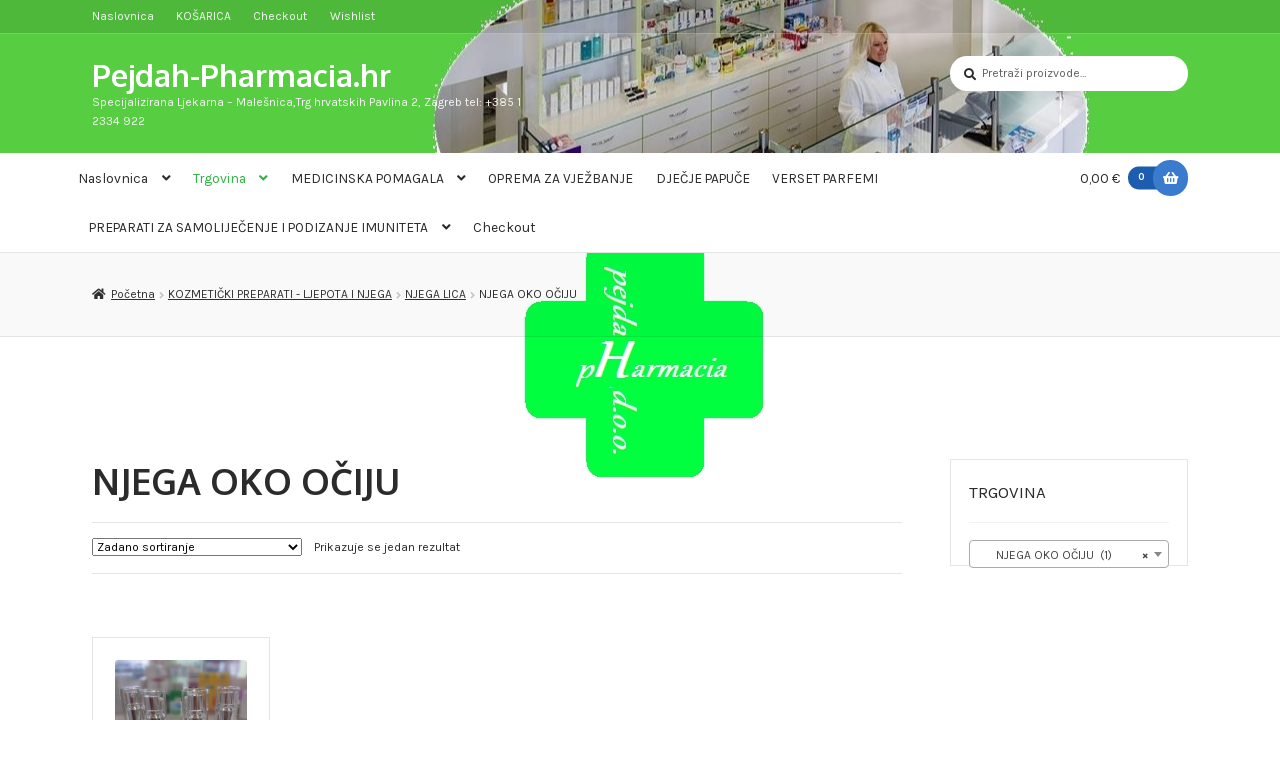

--- FILE ---
content_type: text/html; charset=UTF-8
request_url: https://pejdah-pharmacia.hr/kategorija-proizvoda/kozmeticki-preparati-ljepota-i-njega/njega-lica/njega-oko-ociju/
body_size: 41290
content:
<!doctype html>
<html dir="ltr" lang="hr" prefix="og: https://ogp.me/ns#">
<head>
<meta charset="UTF-8">
<meta name="viewport" content="width=device-width, initial-scale=1">
<link rel="profile" href="http://gmpg.org/xfn/11">
<link rel="pingback" href="https://pejdah-pharmacia.hr/xmlrpc.php">

				<script>document.documentElement.className = document.documentElement.className + ' yes-js js_active js'</script>
			<title>NJEGA OKO OČIJU | Pejdah-Pharmacia.hr</title>

		<!-- All in One SEO 4.9.3 - aioseo.com -->
	<meta name="robots" content="max-image-preview:large" />
	<meta name="google-site-verification" content="k5jUhcrOmOanEQ_teg3c4WBswrib4o0FW2ZIyJUsoVw" />
	<link rel="canonical" href="https://pejdah-pharmacia.hr/kategorija-proizvoda/kozmeticki-preparati-ljepota-i-njega/njega-lica/njega-oko-ociju/" />
	<meta name="generator" content="All in One SEO (AIOSEO) 4.9.3" />
		<script type="application/ld+json" class="aioseo-schema">
			{"@context":"https:\/\/schema.org","@graph":[{"@type":"BreadcrumbList","@id":"https:\/\/pejdah-pharmacia.hr\/kategorija-proizvoda\/kozmeticki-preparati-ljepota-i-njega\/njega-lica\/njega-oko-ociju\/#breadcrumblist","itemListElement":[{"@type":"ListItem","@id":"https:\/\/pejdah-pharmacia.hr#listItem","position":1,"name":"Home","item":"https:\/\/pejdah-pharmacia.hr","nextItem":{"@type":"ListItem","@id":"https:\/\/pejdah-pharmacia.hr\/shop\/#listItem","name":"Trgovina"}},{"@type":"ListItem","@id":"https:\/\/pejdah-pharmacia.hr\/shop\/#listItem","position":2,"name":"Trgovina","item":"https:\/\/pejdah-pharmacia.hr\/shop\/","nextItem":{"@type":"ListItem","@id":"https:\/\/pejdah-pharmacia.hr\/kategorija-proizvoda\/kozmeticki-preparati-ljepota-i-njega\/#listItem","name":"KOZMETI\u010cKI PREPARATI - LJEPOTA I NJEGA"},"previousItem":{"@type":"ListItem","@id":"https:\/\/pejdah-pharmacia.hr#listItem","name":"Home"}},{"@type":"ListItem","@id":"https:\/\/pejdah-pharmacia.hr\/kategorija-proizvoda\/kozmeticki-preparati-ljepota-i-njega\/#listItem","position":3,"name":"KOZMETI\u010cKI PREPARATI - LJEPOTA I NJEGA","item":"https:\/\/pejdah-pharmacia.hr\/kategorija-proizvoda\/kozmeticki-preparati-ljepota-i-njega\/","nextItem":{"@type":"ListItem","@id":"https:\/\/pejdah-pharmacia.hr\/kategorija-proizvoda\/kozmeticki-preparati-ljepota-i-njega\/njega-lica\/#listItem","name":"NJEGA LICA"},"previousItem":{"@type":"ListItem","@id":"https:\/\/pejdah-pharmacia.hr\/shop\/#listItem","name":"Trgovina"}},{"@type":"ListItem","@id":"https:\/\/pejdah-pharmacia.hr\/kategorija-proizvoda\/kozmeticki-preparati-ljepota-i-njega\/njega-lica\/#listItem","position":4,"name":"NJEGA LICA","item":"https:\/\/pejdah-pharmacia.hr\/kategorija-proizvoda\/kozmeticki-preparati-ljepota-i-njega\/njega-lica\/","nextItem":{"@type":"ListItem","@id":"https:\/\/pejdah-pharmacia.hr\/kategorija-proizvoda\/kozmeticki-preparati-ljepota-i-njega\/njega-lica\/njega-oko-ociju\/#listItem","name":"NJEGA OKO O\u010cIJU"},"previousItem":{"@type":"ListItem","@id":"https:\/\/pejdah-pharmacia.hr\/kategorija-proizvoda\/kozmeticki-preparati-ljepota-i-njega\/#listItem","name":"KOZMETI\u010cKI PREPARATI - LJEPOTA I NJEGA"}},{"@type":"ListItem","@id":"https:\/\/pejdah-pharmacia.hr\/kategorija-proizvoda\/kozmeticki-preparati-ljepota-i-njega\/njega-lica\/njega-oko-ociju\/#listItem","position":5,"name":"NJEGA OKO O\u010cIJU","previousItem":{"@type":"ListItem","@id":"https:\/\/pejdah-pharmacia.hr\/kategorija-proizvoda\/kozmeticki-preparati-ljepota-i-njega\/njega-lica\/#listItem","name":"NJEGA LICA"}}]},{"@type":"CollectionPage","@id":"https:\/\/pejdah-pharmacia.hr\/kategorija-proizvoda\/kozmeticki-preparati-ljepota-i-njega\/njega-lica\/njega-oko-ociju\/#collectionpage","url":"https:\/\/pejdah-pharmacia.hr\/kategorija-proizvoda\/kozmeticki-preparati-ljepota-i-njega\/njega-lica\/njega-oko-ociju\/","name":"NJEGA OKO O\u010cIJU | Pejdah-Pharmacia.hr","inLanguage":"hr","isPartOf":{"@id":"https:\/\/pejdah-pharmacia.hr\/#website"},"breadcrumb":{"@id":"https:\/\/pejdah-pharmacia.hr\/kategorija-proizvoda\/kozmeticki-preparati-ljepota-i-njega\/njega-lica\/njega-oko-ociju\/#breadcrumblist"}},{"@type":"Organization","@id":"https:\/\/pejdah-pharmacia.hr\/#organization","name":"PEJDAH PHARMACIA D.O.O.","description":"Specijalizirana Ljekarna - Male\u0161nica,Trg hrvatskih Pavlina 2, Zagreb tel: +385 1 2334 922","url":"https:\/\/pejdah-pharmacia.hr\/","telephone":"+385919439202","logo":{"@type":"ImageObject","url":"https:\/\/i0.wp.com\/pejdah-pharmacia.hr\/wp-content\/uploads\/2021\/07\/logo-za-google.jpg?fit=500%2C500&ssl=1","@id":"https:\/\/pejdah-pharmacia.hr\/kategorija-proizvoda\/kozmeticki-preparati-ljepota-i-njega\/njega-lica\/njega-oko-ociju\/#organizationLogo","width":500,"height":500},"image":{"@id":"https:\/\/pejdah-pharmacia.hr\/kategorija-proizvoda\/kozmeticki-preparati-ljepota-i-njega\/njega-lica\/njega-oko-ociju\/#organizationLogo"},"sameAs":["https:\/\/www.facebook.com\/pejdah.pharmacia","https:\/\/www.linkedin.com\/in\/sandra-pejdah-imi-a2108a150\/"]},{"@type":"WebSite","@id":"https:\/\/pejdah-pharmacia.hr\/#website","url":"https:\/\/pejdah-pharmacia.hr\/","name":"Pejdah-Pharmacia.hr","description":"Specijalizirana Ljekarna - Male\u0161nica,Trg hrvatskih Pavlina 2, Zagreb tel: +385 1 2334 922","inLanguage":"hr","publisher":{"@id":"https:\/\/pejdah-pharmacia.hr\/#organization"}}]}
		</script>
		<!-- All in One SEO -->

<!-- Jetpack Site Verification Tags -->
<meta name="google-site-verification" content="k5jUhcrOmOanEQ_teg3c4WBswrib4o0FW2ZIyJUsoVw" />
<script>window._wca = window._wca || [];</script>
<link rel='dns-prefetch' href='//www.googletagmanager.com' />
<link rel='dns-prefetch' href='//stats.wp.com' />
<link rel='dns-prefetch' href='//fonts.googleapis.com' />
<link rel='preconnect' href='//i0.wp.com' />
<link rel="alternate" type="application/rss+xml" title="Pejdah-Pharmacia.hr &raquo; Kanal" href="https://pejdah-pharmacia.hr/feed/" />
<link rel="alternate" type="application/rss+xml" title="Pejdah-Pharmacia.hr &raquo; Kanal komentara" href="https://pejdah-pharmacia.hr/comments/feed/" />
<link rel="alternate" type="application/rss+xml" title="Pejdah-Pharmacia.hr &raquo; NJEGA OKO OČIJU Kategorija kanal" href="https://pejdah-pharmacia.hr/kategorija-proizvoda/kozmeticki-preparati-ljepota-i-njega/njega-lica/njega-oko-ociju/feed/" />
		<!-- This site uses the Google Analytics by MonsterInsights plugin v9.11.1 - Using Analytics tracking - https://www.monsterinsights.com/ -->
							<script src="//www.googletagmanager.com/gtag/js?id=G-GKKDJETEBM"  data-cfasync="false" data-wpfc-render="false" async></script>
			<script data-cfasync="false" data-wpfc-render="false">
				var mi_version = '9.11.1';
				var mi_track_user = true;
				var mi_no_track_reason = '';
								var MonsterInsightsDefaultLocations = {"page_location":"https:\/\/pejdah-pharmacia.hr\/kategorija-proizvoda\/kozmeticki-preparati-ljepota-i-njega\/njega-lica\/njega-oko-ociju\/"};
								if ( typeof MonsterInsightsPrivacyGuardFilter === 'function' ) {
					var MonsterInsightsLocations = (typeof MonsterInsightsExcludeQuery === 'object') ? MonsterInsightsPrivacyGuardFilter( MonsterInsightsExcludeQuery ) : MonsterInsightsPrivacyGuardFilter( MonsterInsightsDefaultLocations );
				} else {
					var MonsterInsightsLocations = (typeof MonsterInsightsExcludeQuery === 'object') ? MonsterInsightsExcludeQuery : MonsterInsightsDefaultLocations;
				}

								var disableStrs = [
										'ga-disable-G-GKKDJETEBM',
									];

				/* Function to detect opted out users */
				function __gtagTrackerIsOptedOut() {
					for (var index = 0; index < disableStrs.length; index++) {
						if (document.cookie.indexOf(disableStrs[index] + '=true') > -1) {
							return true;
						}
					}

					return false;
				}

				/* Disable tracking if the opt-out cookie exists. */
				if (__gtagTrackerIsOptedOut()) {
					for (var index = 0; index < disableStrs.length; index++) {
						window[disableStrs[index]] = true;
					}
				}

				/* Opt-out function */
				function __gtagTrackerOptout() {
					for (var index = 0; index < disableStrs.length; index++) {
						document.cookie = disableStrs[index] + '=true; expires=Thu, 31 Dec 2099 23:59:59 UTC; path=/';
						window[disableStrs[index]] = true;
					}
				}

				if ('undefined' === typeof gaOptout) {
					function gaOptout() {
						__gtagTrackerOptout();
					}
				}
								window.dataLayer = window.dataLayer || [];

				window.MonsterInsightsDualTracker = {
					helpers: {},
					trackers: {},
				};
				if (mi_track_user) {
					function __gtagDataLayer() {
						dataLayer.push(arguments);
					}

					function __gtagTracker(type, name, parameters) {
						if (!parameters) {
							parameters = {};
						}

						if (parameters.send_to) {
							__gtagDataLayer.apply(null, arguments);
							return;
						}

						if (type === 'event') {
														parameters.send_to = monsterinsights_frontend.v4_id;
							var hookName = name;
							if (typeof parameters['event_category'] !== 'undefined') {
								hookName = parameters['event_category'] + ':' + name;
							}

							if (typeof MonsterInsightsDualTracker.trackers[hookName] !== 'undefined') {
								MonsterInsightsDualTracker.trackers[hookName](parameters);
							} else {
								__gtagDataLayer('event', name, parameters);
							}
							
						} else {
							__gtagDataLayer.apply(null, arguments);
						}
					}

					__gtagTracker('js', new Date());
					__gtagTracker('set', {
						'developer_id.dZGIzZG': true,
											});
					if ( MonsterInsightsLocations.page_location ) {
						__gtagTracker('set', MonsterInsightsLocations);
					}
										__gtagTracker('config', 'G-GKKDJETEBM', {"forceSSL":"true","link_attribution":"true"} );
										window.gtag = __gtagTracker;										(function () {
						/* https://developers.google.com/analytics/devguides/collection/analyticsjs/ */
						/* ga and __gaTracker compatibility shim. */
						var noopfn = function () {
							return null;
						};
						var newtracker = function () {
							return new Tracker();
						};
						var Tracker = function () {
							return null;
						};
						var p = Tracker.prototype;
						p.get = noopfn;
						p.set = noopfn;
						p.send = function () {
							var args = Array.prototype.slice.call(arguments);
							args.unshift('send');
							__gaTracker.apply(null, args);
						};
						var __gaTracker = function () {
							var len = arguments.length;
							if (len === 0) {
								return;
							}
							var f = arguments[len - 1];
							if (typeof f !== 'object' || f === null || typeof f.hitCallback !== 'function') {
								if ('send' === arguments[0]) {
									var hitConverted, hitObject = false, action;
									if ('event' === arguments[1]) {
										if ('undefined' !== typeof arguments[3]) {
											hitObject = {
												'eventAction': arguments[3],
												'eventCategory': arguments[2],
												'eventLabel': arguments[4],
												'value': arguments[5] ? arguments[5] : 1,
											}
										}
									}
									if ('pageview' === arguments[1]) {
										if ('undefined' !== typeof arguments[2]) {
											hitObject = {
												'eventAction': 'page_view',
												'page_path': arguments[2],
											}
										}
									}
									if (typeof arguments[2] === 'object') {
										hitObject = arguments[2];
									}
									if (typeof arguments[5] === 'object') {
										Object.assign(hitObject, arguments[5]);
									}
									if ('undefined' !== typeof arguments[1].hitType) {
										hitObject = arguments[1];
										if ('pageview' === hitObject.hitType) {
											hitObject.eventAction = 'page_view';
										}
									}
									if (hitObject) {
										action = 'timing' === arguments[1].hitType ? 'timing_complete' : hitObject.eventAction;
										hitConverted = mapArgs(hitObject);
										__gtagTracker('event', action, hitConverted);
									}
								}
								return;
							}

							function mapArgs(args) {
								var arg, hit = {};
								var gaMap = {
									'eventCategory': 'event_category',
									'eventAction': 'event_action',
									'eventLabel': 'event_label',
									'eventValue': 'event_value',
									'nonInteraction': 'non_interaction',
									'timingCategory': 'event_category',
									'timingVar': 'name',
									'timingValue': 'value',
									'timingLabel': 'event_label',
									'page': 'page_path',
									'location': 'page_location',
									'title': 'page_title',
									'referrer' : 'page_referrer',
								};
								for (arg in args) {
																		if (!(!args.hasOwnProperty(arg) || !gaMap.hasOwnProperty(arg))) {
										hit[gaMap[arg]] = args[arg];
									} else {
										hit[arg] = args[arg];
									}
								}
								return hit;
							}

							try {
								f.hitCallback();
							} catch (ex) {
							}
						};
						__gaTracker.create = newtracker;
						__gaTracker.getByName = newtracker;
						__gaTracker.getAll = function () {
							return [];
						};
						__gaTracker.remove = noopfn;
						__gaTracker.loaded = true;
						window['__gaTracker'] = __gaTracker;
					})();
									} else {
										console.log("");
					(function () {
						function __gtagTracker() {
							return null;
						}

						window['__gtagTracker'] = __gtagTracker;
						window['gtag'] = __gtagTracker;
					})();
									}
			</script>
							<!-- / Google Analytics by MonsterInsights -->
		<style id='wp-img-auto-sizes-contain-inline-css'>
img:is([sizes=auto i],[sizes^="auto," i]){contain-intrinsic-size:3000px 1500px}
/*# sourceURL=wp-img-auto-sizes-contain-inline-css */
</style>
<style id='wp-emoji-styles-inline-css'>

	img.wp-smiley, img.emoji {
		display: inline !important;
		border: none !important;
		box-shadow: none !important;
		height: 1em !important;
		width: 1em !important;
		margin: 0 0.07em !important;
		vertical-align: -0.1em !important;
		background: none !important;
		padding: 0 !important;
	}
/*# sourceURL=wp-emoji-styles-inline-css */
</style>
<style id='classic-theme-styles-inline-css'>
/*! This file is auto-generated */
.wp-block-button__link{color:#fff;background-color:#32373c;border-radius:9999px;box-shadow:none;text-decoration:none;padding:calc(.667em + 2px) calc(1.333em + 2px);font-size:1.125em}.wp-block-file__button{background:#32373c;color:#fff;text-decoration:none}
/*# sourceURL=/wp-includes/css/classic-themes.min.css */
</style>
<link rel='stylesheet' id='storefront-gutenberg-blocks-css' href='https://pejdah-pharmacia.hr/wp-content/themes/storefront/assets/css/base/gutenberg-blocks.css?ver=4.6.2' media='all' />
<style id='storefront-gutenberg-blocks-inline-css'>

				.wp-block-button__link:not(.has-text-color) {
					color: #ffffff;
				}

				.wp-block-button__link:not(.has-text-color):hover,
				.wp-block-button__link:not(.has-text-color):focus,
				.wp-block-button__link:not(.has-text-color):active {
					color: #ffffff;
				}

				.wp-block-button__link:not(.has-background) {
					background-color: #2eb343;
				}

				.wp-block-button__link:not(.has-background):hover,
				.wp-block-button__link:not(.has-background):focus,
				.wp-block-button__link:not(.has-background):active {
					border-color: #159a2a;
					background-color: #159a2a;
				}

				.wc-block-grid__products .wc-block-grid__product .wp-block-button__link {
					background-color: #2eb343;
					border-color: #2eb343;
					color: #ffffff;
				}

				.wp-block-quote footer,
				.wp-block-quote cite,
				.wp-block-quote__citation {
					color: #2b2b2b;
				}

				.wp-block-pullquote cite,
				.wp-block-pullquote footer,
				.wp-block-pullquote__citation {
					color: #2b2b2b;
				}

				.wp-block-image figcaption {
					color: #2b2b2b;
				}

				.wp-block-separator.is-style-dots::before {
					color: #2b2b2b;
				}

				.wp-block-file a.wp-block-file__button {
					color: #ffffff;
					background-color: #2eb343;
					border-color: #2eb343;
				}

				.wp-block-file a.wp-block-file__button:hover,
				.wp-block-file a.wp-block-file__button:focus,
				.wp-block-file a.wp-block-file__button:active {
					color: #ffffff;
					background-color: #159a2a;
				}

				.wp-block-code,
				.wp-block-preformatted pre {
					color: #2b2b2b;
				}

				.wp-block-table:not( .has-background ):not( .is-style-stripes ) tbody tr:nth-child(2n) td {
					background-color: #fdfdfd;
				}

				.wp-block-cover .wp-block-cover__inner-container h1:not(.has-text-color),
				.wp-block-cover .wp-block-cover__inner-container h2:not(.has-text-color),
				.wp-block-cover .wp-block-cover__inner-container h3:not(.has-text-color),
				.wp-block-cover .wp-block-cover__inner-container h4:not(.has-text-color),
				.wp-block-cover .wp-block-cover__inner-container h5:not(.has-text-color),
				.wp-block-cover .wp-block-cover__inner-container h6:not(.has-text-color) {
					color: #000000;
				}

				div.wc-block-components-price-slider__range-input-progress,
				.rtl .wc-block-components-price-slider__range-input-progress {
					--range-color: #2eb343;
				}

				/* Target only IE11 */
				@media all and (-ms-high-contrast: none), (-ms-high-contrast: active) {
					.wc-block-components-price-slider__range-input-progress {
						background: #2eb343;
					}
				}

				.wc-block-components-button:not(.is-link) {
					background-color: #3a7bce;
					color: #ffffff;
				}

				.wc-block-components-button:not(.is-link):hover,
				.wc-block-components-button:not(.is-link):focus,
				.wc-block-components-button:not(.is-link):active {
					background-color: #2162b5;
					color: #ffffff;
				}

				.wc-block-components-button:not(.is-link):disabled {
					background-color: #3a7bce;
					color: #ffffff;
				}

				.wc-block-cart__submit-container {
					background-color: #ffffff;
				}

				.wc-block-cart__submit-container::before {
					color: rgba(220,220,220,0.5);
				}

				.wc-block-components-order-summary-item__quantity {
					background-color: #ffffff;
					border-color: #2b2b2b;
					box-shadow: 0 0 0 2px #ffffff;
					color: #2b2b2b;
				}
			
/*# sourceURL=storefront-gutenberg-blocks-inline-css */
</style>
<link rel='stylesheet' id='contact-form-7-css' href='https://pejdah-pharmacia.hr/wp-content/plugins/contact-form-7/includes/css/styles.css?ver=6.1.4' media='all' />
<link rel='stylesheet' id='list-last-changes-css' href='https://pejdah-pharmacia.hr/wp-content/plugins/list-last-changes/css/list-last-changes.css?ver=4825b926f253c39de54c811a11b572b4' media='all' />
<style id='woocommerce-inline-inline-css'>
.woocommerce form .form-row .required { visibility: visible; }
/*# sourceURL=woocommerce-inline-inline-css */
</style>
<link rel='stylesheet' id='jquery-selectBox-css' href='https://pejdah-pharmacia.hr/wp-content/plugins/yith-woocommerce-wishlist/assets/css/jquery.selectBox.css?ver=1.2.0' media='all' />
<link rel='stylesheet' id='woocommerce_prettyPhoto_css-css' href='//pejdah-pharmacia.hr/wp-content/plugins/woocommerce/assets/css/prettyPhoto.css?ver=3.1.6' media='all' />
<link rel='stylesheet' id='yith-wcwl-main-css' href='https://pejdah-pharmacia.hr/wp-content/plugins/yith-woocommerce-wishlist/assets/css/style.css?ver=4.11.0' media='all' />
<style id='yith-wcwl-main-inline-css'>
 :root { --rounded-corners-radius: 16px; --add-to-cart-rounded-corners-radius: 16px; --feedback-duration: 3s } 
 :root { --rounded-corners-radius: 16px; --add-to-cart-rounded-corners-radius: 16px; --feedback-duration: 3s } 
/*# sourceURL=yith-wcwl-main-inline-css */
</style>
<link rel='stylesheet' id='yith-wcwl-theme-css' href='https://pejdah-pharmacia.hr/wp-content/plugins/yith-woocommerce-wishlist/assets/css/themes/storefront.css?ver=4.11.0' media='all' />
<link rel='stylesheet' id='storefront-style-css' href='https://pejdah-pharmacia.hr/wp-content/themes/storefront/style.css?ver=4825b926f253c39de54c811a11b572b4' media='all' />
<style id='storefront-style-inline-css'>

			.main-navigation ul li a,
			.site-title a,
			ul.menu li a,
			.site-branding h1 a,
			button.menu-toggle,
			button.menu-toggle:hover,
			.handheld-navigation .dropdown-toggle {
				color: #ffffff;
			}

			button.menu-toggle,
			button.menu-toggle:hover {
				border-color: #ffffff;
			}

			.main-navigation ul li a:hover,
			.main-navigation ul li:hover > a,
			.site-title a:hover,
			.site-header ul.menu li.current-menu-item > a {
				color: #ffffff;
			}

			table:not( .has-background ) th {
				background-color: #f8f8f8;
			}

			table:not( .has-background ) tbody td {
				background-color: #fdfdfd;
			}

			table:not( .has-background ) tbody tr:nth-child(2n) td,
			fieldset,
			fieldset legend {
				background-color: #fbfbfb;
			}

			.site-header,
			.secondary-navigation ul ul,
			.main-navigation ul.menu > li.menu-item-has-children:after,
			.secondary-navigation ul.menu ul,
			.storefront-handheld-footer-bar,
			.storefront-handheld-footer-bar ul li > a,
			.storefront-handheld-footer-bar ul li.search .site-search,
			button.menu-toggle,
			button.menu-toggle:hover {
				background-color: #2eb343;
			}

			p.site-description,
			.site-header,
			.storefront-handheld-footer-bar {
				color: #f4f4f4;
			}

			button.menu-toggle:after,
			button.menu-toggle:before,
			button.menu-toggle span:before {
				background-color: #ffffff;
			}

			h1, h2, h3, h4, h5, h6, .wc-block-grid__product-title {
				color: #2b2b2b;
			}

			.widget h1 {
				border-bottom-color: #2b2b2b;
			}

			body,
			.secondary-navigation a {
				color: #2b2b2b;
			}

			.widget-area .widget a,
			.hentry .entry-header .posted-on a,
			.hentry .entry-header .post-author a,
			.hentry .entry-header .post-comments a,
			.hentry .entry-header .byline a {
				color: #303030;
			}

			a {
				color: #2eb343;
			}

			a:focus,
			button:focus,
			.button.alt:focus,
			input:focus,
			textarea:focus,
			input[type="button"]:focus,
			input[type="reset"]:focus,
			input[type="submit"]:focus,
			input[type="email"]:focus,
			input[type="tel"]:focus,
			input[type="url"]:focus,
			input[type="password"]:focus,
			input[type="search"]:focus {
				outline-color: #2eb343;
			}

			button, input[type="button"], input[type="reset"], input[type="submit"], .button, .widget a.button {
				background-color: #2eb343;
				border-color: #2eb343;
				color: #ffffff;
			}

			button:hover, input[type="button"]:hover, input[type="reset"]:hover, input[type="submit"]:hover, .button:hover, .widget a.button:hover {
				background-color: #159a2a;
				border-color: #159a2a;
				color: #ffffff;
			}

			button.alt, input[type="button"].alt, input[type="reset"].alt, input[type="submit"].alt, .button.alt, .widget-area .widget a.button.alt {
				background-color: #3a7bce;
				border-color: #3a7bce;
				color: #ffffff;
			}

			button.alt:hover, input[type="button"].alt:hover, input[type="reset"].alt:hover, input[type="submit"].alt:hover, .button.alt:hover, .widget-area .widget a.button.alt:hover {
				background-color: #2162b5;
				border-color: #2162b5;
				color: #ffffff;
			}

			.pagination .page-numbers li .page-numbers.current {
				background-color: #e6e6e6;
				color: #212121;
			}

			#comments .comment-list .comment-content .comment-text {
				background-color: #f8f8f8;
			}

			.site-footer {
				background-color: #cecece;
				color: #2b2b2b;
			}

			.site-footer a:not(.button):not(.components-button) {
				color: #2eb343;
			}

			.site-footer .storefront-handheld-footer-bar a:not(.button):not(.components-button) {
				color: #ffffff;
			}

			.site-footer h1, .site-footer h2, .site-footer h3, .site-footer h4, .site-footer h5, .site-footer h6, .site-footer .widget .widget-title, .site-footer .widget .widgettitle {
				color: #2b2b2b;
			}

			.page-template-template-homepage.has-post-thumbnail .type-page.has-post-thumbnail .entry-title {
				color: #000000;
			}

			.page-template-template-homepage.has-post-thumbnail .type-page.has-post-thumbnail .entry-content {
				color: #000000;
			}

			@media screen and ( min-width: 768px ) {
				.secondary-navigation ul.menu a:hover {
					color: #ffffff;
				}

				.secondary-navigation ul.menu a {
					color: #f4f4f4;
				}

				.main-navigation ul.menu ul.sub-menu,
				.main-navigation ul.nav-menu ul.children {
					background-color: #1fa434;
				}

				.site-header {
					border-bottom-color: #1fa434;
				}
			}
/*# sourceURL=storefront-style-inline-css */
</style>
<link rel='stylesheet' id='storefront-icons-css' href='https://pejdah-pharmacia.hr/wp-content/themes/storefront/assets/css/base/icons.css?ver=4.6.2' media='all' />
<link rel='stylesheet' id='storefront-fonts-css' href='https://fonts.googleapis.com/css?family=Source+Sans+Pro%3A400%2C300%2C300italic%2C400italic%2C600%2C700%2C900&#038;subset=latin%2Clatin-ext&#038;ver=4.6.2' media='all' />
<link rel='stylesheet' id='storefront-jetpack-widgets-css' href='https://pejdah-pharmacia.hr/wp-content/themes/storefront/assets/css/jetpack/widgets.css?ver=4.6.2' media='all' />
<link rel='stylesheet' id='jquery-fixedheadertable-style-css' href='https://pejdah-pharmacia.hr/wp-content/plugins/yith-woocommerce-compare/assets/css/jquery.dataTables.css?ver=1.10.18' media='all' />
<link rel='stylesheet' id='yith_woocompare_page-css' href='https://pejdah-pharmacia.hr/wp-content/plugins/yith-woocommerce-compare/assets/css/compare.css?ver=3.7.0' media='all' />
<link rel='stylesheet' id='yith-woocompare-widget-css' href='https://pejdah-pharmacia.hr/wp-content/plugins/yith-woocommerce-compare/assets/css/widget.css?ver=3.7.0' media='all' />
<link rel='stylesheet' id='video-js-css' href='https://pejdah-pharmacia.hr/wp-content/plugins/video-embed-thumbnail-generator/video-js/video-js.min.css?ver=7.11.4' media='all' />
<link rel='stylesheet' id='video-js-kg-skin-css' href='https://pejdah-pharmacia.hr/wp-content/plugins/video-embed-thumbnail-generator/video-js/kg-video-js-skin.css?ver=4.10.3' media='all' />
<link rel='stylesheet' id='kgvid_video_styles-css' href='https://pejdah-pharmacia.hr/wp-content/plugins/video-embed-thumbnail-generator/src/public/css/videopack-styles.css?ver=4.10.3' media='all' />
<link rel='stylesheet' id='storefront-woocommerce-style-css' href='https://pejdah-pharmacia.hr/wp-content/themes/storefront/assets/css/woocommerce/woocommerce.css?ver=4.6.2' media='all' />
<style id='storefront-woocommerce-style-inline-css'>
@font-face {
				font-family: star;
				src: url(https://pejdah-pharmacia.hr/wp-content/plugins/woocommerce/assets/fonts/star.eot);
				src:
					url(https://pejdah-pharmacia.hr/wp-content/plugins/woocommerce/assets/fonts/star.eot?#iefix) format("embedded-opentype"),
					url(https://pejdah-pharmacia.hr/wp-content/plugins/woocommerce/assets/fonts/star.woff) format("woff"),
					url(https://pejdah-pharmacia.hr/wp-content/plugins/woocommerce/assets/fonts/star.ttf) format("truetype"),
					url(https://pejdah-pharmacia.hr/wp-content/plugins/woocommerce/assets/fonts/star.svg#star) format("svg");
				font-weight: 400;
				font-style: normal;
			}
			@font-face {
				font-family: WooCommerce;
				src: url(https://pejdah-pharmacia.hr/wp-content/plugins/woocommerce/assets/fonts/WooCommerce.eot);
				src:
					url(https://pejdah-pharmacia.hr/wp-content/plugins/woocommerce/assets/fonts/WooCommerce.eot?#iefix) format("embedded-opentype"),
					url(https://pejdah-pharmacia.hr/wp-content/plugins/woocommerce/assets/fonts/WooCommerce.woff) format("woff"),
					url(https://pejdah-pharmacia.hr/wp-content/plugins/woocommerce/assets/fonts/WooCommerce.ttf) format("truetype"),
					url(https://pejdah-pharmacia.hr/wp-content/plugins/woocommerce/assets/fonts/WooCommerce.svg#WooCommerce) format("svg");
				font-weight: 400;
				font-style: normal;
			}

			a.cart-contents,
			.site-header-cart .widget_shopping_cart a {
				color: #ffffff;
			}

			a.cart-contents:hover,
			.site-header-cart .widget_shopping_cart a:hover,
			.site-header-cart:hover > li > a {
				color: #ffffff;
			}

			table.cart td.product-remove,
			table.cart td.actions {
				border-top-color: #ffffff;
			}

			.storefront-handheld-footer-bar ul li.cart .count {
				background-color: #ffffff;
				color: #2eb343;
				border-color: #2eb343;
			}

			.woocommerce-tabs ul.tabs li.active a,
			ul.products li.product .price,
			.onsale,
			.wc-block-grid__product-onsale,
			.widget_search form:before,
			.widget_product_search form:before {
				color: #2b2b2b;
			}

			.woocommerce-breadcrumb a,
			a.woocommerce-review-link,
			.product_meta a {
				color: #303030;
			}

			.wc-block-grid__product-onsale,
			.onsale {
				border-color: #2b2b2b;
			}

			.star-rating span:before,
			.quantity .plus, .quantity .minus,
			p.stars a:hover:after,
			p.stars a:after,
			.star-rating span:before,
			#payment .payment_methods li input[type=radio]:first-child:checked+label:before {
				color: #2eb343;
			}

			.widget_price_filter .ui-slider .ui-slider-range,
			.widget_price_filter .ui-slider .ui-slider-handle {
				background-color: #2eb343;
			}

			.order_details {
				background-color: #f8f8f8;
			}

			.order_details > li {
				border-bottom: 1px dotted #e3e3e3;
			}

			.order_details:before,
			.order_details:after {
				background: -webkit-linear-gradient(transparent 0,transparent 0),-webkit-linear-gradient(135deg,#f8f8f8 33.33%,transparent 33.33%),-webkit-linear-gradient(45deg,#f8f8f8 33.33%,transparent 33.33%)
			}

			#order_review {
				background-color: #ffffff;
			}

			#payment .payment_methods > li .payment_box,
			#payment .place-order {
				background-color: #fafafa;
			}

			#payment .payment_methods > li:not(.woocommerce-notice) {
				background-color: #f5f5f5;
			}

			#payment .payment_methods > li:not(.woocommerce-notice):hover {
				background-color: #f0f0f0;
			}

			.woocommerce-pagination .page-numbers li .page-numbers.current {
				background-color: #e6e6e6;
				color: #212121;
			}

			.wc-block-grid__product-onsale,
			.onsale,
			.woocommerce-pagination .page-numbers li .page-numbers:not(.current) {
				color: #2b2b2b;
			}

			p.stars a:before,
			p.stars a:hover~a:before,
			p.stars.selected a.active~a:before {
				color: #2b2b2b;
			}

			p.stars.selected a.active:before,
			p.stars:hover a:before,
			p.stars.selected a:not(.active):before,
			p.stars.selected a.active:before {
				color: #2eb343;
			}

			.single-product div.product .woocommerce-product-gallery .woocommerce-product-gallery__trigger {
				background-color: #2eb343;
				color: #ffffff;
			}

			.single-product div.product .woocommerce-product-gallery .woocommerce-product-gallery__trigger:hover {
				background-color: #159a2a;
				border-color: #159a2a;
				color: #ffffff;
			}

			.button.added_to_cart:focus,
			.button.wc-forward:focus {
				outline-color: #2eb343;
			}

			.added_to_cart,
			.site-header-cart .widget_shopping_cart a.button,
			.wc-block-grid__products .wc-block-grid__product .wp-block-button__link {
				background-color: #2eb343;
				border-color: #2eb343;
				color: #ffffff;
			}

			.added_to_cart:hover,
			.site-header-cart .widget_shopping_cart a.button:hover,
			.wc-block-grid__products .wc-block-grid__product .wp-block-button__link:hover {
				background-color: #159a2a;
				border-color: #159a2a;
				color: #ffffff;
			}

			.added_to_cart.alt, .added_to_cart, .widget a.button.checkout {
				background-color: #3a7bce;
				border-color: #3a7bce;
				color: #ffffff;
			}

			.added_to_cart.alt:hover, .added_to_cart:hover, .widget a.button.checkout:hover {
				background-color: #2162b5;
				border-color: #2162b5;
				color: #ffffff;
			}

			.button.loading {
				color: #2eb343;
			}

			.button.loading:hover {
				background-color: #2eb343;
			}

			.button.loading:after {
				color: #ffffff;
			}

			@media screen and ( min-width: 768px ) {
				.site-header-cart .widget_shopping_cart,
				.site-header .product_list_widget li .quantity {
					color: #f4f4f4;
				}

				.site-header-cart .widget_shopping_cart .buttons,
				.site-header-cart .widget_shopping_cart .total {
					background-color: #24a939;
				}

				.site-header-cart .widget_shopping_cart {
					background-color: #1fa434;
				}
			}
				.storefront-product-pagination a {
					color: #2b2b2b;
					background-color: #ffffff;
				}
				.storefront-sticky-add-to-cart {
					color: #2b2b2b;
					background-color: #ffffff;
				}

				.storefront-sticky-add-to-cart a:not(.button) {
					color: #ffffff;
				}
/*# sourceURL=storefront-woocommerce-style-inline-css */
</style>
<link rel='stylesheet' id='storefront-child-style-css' href='https://pejdah-pharmacia.hr/wp-content/themes/pharmacy/style.css?ver=2.0.14' media='all' />
<style id='storefront-child-style-inline-css'>

			.woocommerce-tabs ul.tabs li.active a,
			.woocommerce-tabs ul.tabs li a:focus,
			.page-template-template-homepage-php ul.tabs li a.active,
			.page-template-template-homepage-php ul.tabs li a:focus {
				color: #2eb343;
			}

			.woocommerce-tabs ul.tabs li.active a:before,
			.page-template-template-homepage-php ul.tabs li a.active:before {
				background-color: #2eb343;
			}

			.woocommerce-tabs ul.tabs li.active a:after {
				background-color: #ffffff;
			}

			.page-template-template-homepage-php ul.tabs li a.active {
				box-shadow: 0 1px #ffffff;
			}

			.site-header {
				color: #f4f4f4;
			}

			.site-branding h1 a {
				color: #ffffff;
			}

			.site-branding h1 a:hover {
				color: #fefefe;
			}

			.main-navigation ul li.smm-active ul li .widget h3.widget-title {
				color: #2b2b2b;
			}

			.main-navigation ul li.smm-active li a,
			.main-navigation ul li.smm-active li:hover a {
				color: #2b2b2b!important;
			}

			.main-navigation ul.menu li.current_page_item > a,
			.main-navigation ul.menu li.current-menu-item > a,
			.main-navigation ul.menu li.current_page_ancestor > a,
			.main-navigation ul.menu li.current-menu-ancestor > a,
			.main-navigation ul.nav-menu li.current_page_item > a,
			.main-navigation ul.nav-menu li.current-menu-item > a,
			.main-navigation ul.nav-menu li.current_page_ancestor > a,
			.main-navigation ul.nav-menu li.current-menu-ancestor > a {
				color: #2eb343;
			}

			.main-navigation ul li.smm-active,
			.main-navigation ul li.smm-active li:hover a:active,
			.main-navigation ul li.smm-active li:hover a:focus,
			.main-navigation ul li.smm-active li:hover a:hover {
				color: #2b2b2b!important;
			}

			.site-search .widget_product_search,
			.header-widget-region .widget_product_search {
				color: #2b2b2b;
			}

			.pharmacy-product-section {
				border-color: #3a7bce;
			}

			.single-product div.product .summary .price {
				color: #2eb343;
			}

			.header-widget-region {
				color: #2b2b2b;
			}

			.header-widget-region a:not(.button) {
				color: #2eb343;
			}

			.single-product div.product .summary .price,
			#infinite-handle span button,
			#infinite-handle span button:active,
			#infinite-handle span button:focus,
			#infinite-handle span button:hover {
				color: #ffffff;
				background-color: #2eb343;
			}

			#infinite-handle span button:active,
			#infinite-handle span button:focus,
			#infinite-handle span button:hover {
				background-color: #1fa434;
			}

			.onsale,
			.site-header-cart a.cart-contents:after,
			.main-navigation ul.products li.product.product-category h3,
			.main-navigation ul.products li.product.product-category .category-description,
			.site-main ul.products li.product.product-category h3,
			.site-main ul.products li.product.product-category .category-description {
				color: #ffffff;
				background-color: #3a7bce;
			}

			.main-navigation ul.products li.product.product-category a:before,
			.site-main ul.products li.product.product-category a:before {
				border-color: #3a7bce;
			}

			.site-header-cart a.cart-contents .count {
				color: #ffffff;
				background-color: #1c5db0;
			}

			.header-widget-region h1,
			.header-widget-region h2,
			.header-widget-region h3,
			.header-widget-region h4,
			.header-widget-region h5,
			.header-widget-region h6 {
				color: #2b2b2b;
			}

			@media screen and (min-width: 768px) {
				.pharmacy-primary-navigation,
				.sticky-wrapper,
				.sd-sticky-navigation,
				.sd-sticky-navigation:before,
				.sd-sticky-navigation:after,
				.site-header-cart .widget_shopping_cart, .main-navigation ul.menu ul.sub-menu, .main-navigation ul.nav-menu ul.children {
					background-color: #ffffff;
				}

				.smm-mega-menu {
					background-color: #ffffff !important;
				}

				.main-navigation ul li a,
				ul.menu li a {
					color: #2b2b2b;
				}

				.main-navigation ul.menu a:active,
				.main-navigation ul.menu a:focus,
				.main-navigation ul.menu a:hover,
				.main-navigation ul.menu li:hover > a,
				.main-navigtaion ul.nav-menu li:hover > a,
				.main-navigation ul.nav-menu a:active,
				.main-navigation ul.nav-menu a:focus,
				.main-navigation ul.nav-menu a:hover,
				.main-navigation ul.menu > li.current-menu-item > a,
				.main-navigation ul.nav-menu > li.current-menu-item > a,
				.main-navigation ul.menu > li:hover > a,
				.main-navigation ul.nav-menu > li:hover > a,
				.site-header-cart:hover > li > a,
				a.cart-contents:hover,
				.site-header-cart:hover > li > a,
				ul.menu li.current-menu-item > a {
					color: #2eb343;
				}

				.main-navigation ul.menu a:before:active,
				.main-navigation ul.menu a:before:focus,
				.main-navigation ul.menu a:before:hover,
				.main-navigation ul.nav-menu a:before:active,
				.main-navigation ul.nav-menu a:before:focus,
				.main-navigation ul.nav-menu a:before:hover,
				.main-navigation ul.menu > li.current-menu-item > a:before,
				.main-navigation ul.nav-menu > li.current-menu-item > a:before,
				.main-navigation ul.menu > li:hover > a:before,
				.main-navigation ul.nav-menu > li:hover > a:before {
					background-color: #2eb343;
				}

				.main-navigation ul.menu ul li a:hover,
				.main-navigation ul.nav-menu ul li a:hover {
					color: #2eb343;
				}

				.main-navigation ul.menu ul,
				.main-navigation ul.nav-menu ul {
					background-color: #ffffff;
				}

				.site-header-cart .widget_shopping_cart {
					background-color: #ffffff;
					border-color: #3a7bce;
				}

				.site-header-cart .widget_shopping_cart,
				.site-header .product_list_widget li .quantity {
					color: #2b2b2b;
				}

				.site-header-cart .widget_shopping_cart a {
					color: #2eb343;
				}

				a.cart-contents:hover {
					color: #3a7bce;
				}

				.site-header-cart .widget_shopping_cart a:hover {
					color: #2b2b2b;
				}

				#order_review,
				#payment .payment_methods li .payment_box {
					background-color: #fafafa;
				}

				#payment .payment_methods li {
					background-color: #f6f6f6;
				}

				#payment .payment_methods li:hover {
					background-color: #f3f3f3;
				}
			}
/*# sourceURL=storefront-child-style-inline-css */
</style>
<link rel='stylesheet' id='karla-css' href='//fonts.googleapis.com/css?family=Karla%3AKarla%3A400%2C400italic%2C700%2C700italic&#038;ver=4825b926f253c39de54c811a11b572b4' media='all' />
<link rel='stylesheet' id='oxygen-css' href='//fonts.googleapis.com/css?family=Oxygen%3A400%2C700&#038;ver=4825b926f253c39de54c811a11b572b4' media='all' />
<link rel='stylesheet' id='storefront-woocommerce-brands-style-css' href='https://pejdah-pharmacia.hr/wp-content/themes/storefront/assets/css/woocommerce/extensions/brands.css?ver=4.6.2' media='all' />
<link rel='stylesheet' id='wppb_stylesheet-css' href='https://pejdah-pharmacia.hr/wp-content/plugins/profile-builder/assets/css/style-front-end.css?ver=3.15.2' media='all' />
<script id="woocommerce-google-analytics-integration-gtag-js-after">
/* Google Analytics for WooCommerce (gtag.js) */
					window.dataLayer = window.dataLayer || [];
					function gtag(){dataLayer.push(arguments);}
					// Set up default consent state.
					for ( const mode of [{"analytics_storage":"denied","ad_storage":"denied","ad_user_data":"denied","ad_personalization":"denied","region":["AT","BE","BG","HR","CY","CZ","DK","EE","FI","FR","DE","GR","HU","IS","IE","IT","LV","LI","LT","LU","MT","NL","NO","PL","PT","RO","SK","SI","ES","SE","GB","CH"]}] || [] ) {
						gtag( "consent", "default", { "wait_for_update": 500, ...mode } );
					}
					gtag("js", new Date());
					gtag("set", "developer_id.dOGY3NW", true);
					gtag("config", "GA4-305214946", {"track_404":true,"allow_google_signals":true,"logged_in":false,"linker":{"domains":[],"allow_incoming":false},"custom_map":{"dimension1":"logged_in"}});
//# sourceURL=woocommerce-google-analytics-integration-gtag-js-after
</script>
<script src="https://pejdah-pharmacia.hr/wp-includes/js/jquery/jquery.min.js?ver=3.7.1" id="jquery-core-js"></script>
<script src="https://pejdah-pharmacia.hr/wp-includes/js/jquery/jquery-migrate.min.js?ver=3.4.1" id="jquery-migrate-js"></script>
<script src="https://pejdah-pharmacia.hr/wp-content/plugins/google-analytics-for-wordpress/assets/js/frontend-gtag.min.js?ver=9.11.1" id="monsterinsights-frontend-script-js" async data-wp-strategy="async"></script>
<script data-cfasync="false" data-wpfc-render="false" id='monsterinsights-frontend-script-js-extra'>var monsterinsights_frontend = {"js_events_tracking":"true","download_extensions":"doc,pdf,ppt,zip,xls,docx,pptx,xlsx","inbound_paths":"[{\"path\":\"\\\/go\\\/\",\"label\":\"affiliate\"},{\"path\":\"\\\/recommend\\\/\",\"label\":\"affiliate\"}]","home_url":"https:\/\/pejdah-pharmacia.hr","hash_tracking":"false","v4_id":"G-GKKDJETEBM"};</script>
<script src="https://pejdah-pharmacia.hr/wp-content/plugins/woocommerce/assets/js/jquery-blockui/jquery.blockUI.min.js?ver=2.7.0-wc.10.4.3" id="wc-jquery-blockui-js" data-wp-strategy="defer"></script>
<script id="wc-add-to-cart-js-extra">
var wc_add_to_cart_params = {"ajax_url":"/wp-admin/admin-ajax.php","wc_ajax_url":"/?wc-ajax=%%endpoint%%","i18n_view_cart":"Vidi ko\u0161aricu","cart_url":"https://pejdah-pharmacia.hr/cart/","is_cart":"","cart_redirect_after_add":"no"};
//# sourceURL=wc-add-to-cart-js-extra
</script>
<script src="https://pejdah-pharmacia.hr/wp-content/plugins/woocommerce/assets/js/frontend/add-to-cart.min.js?ver=10.4.3" id="wc-add-to-cart-js" data-wp-strategy="defer"></script>
<script src="https://pejdah-pharmacia.hr/wp-content/plugins/woocommerce/assets/js/js-cookie/js.cookie.min.js?ver=2.1.4-wc.10.4.3" id="wc-js-cookie-js" defer data-wp-strategy="defer"></script>
<script id="woocommerce-js-extra">
var woocommerce_params = {"ajax_url":"/wp-admin/admin-ajax.php","wc_ajax_url":"/?wc-ajax=%%endpoint%%","i18n_password_show":"Prika\u017ei lozinku","i18n_password_hide":"Sakrij lozinku"};
//# sourceURL=woocommerce-js-extra
</script>
<script src="https://pejdah-pharmacia.hr/wp-content/plugins/woocommerce/assets/js/frontend/woocommerce.min.js?ver=10.4.3" id="woocommerce-js" defer data-wp-strategy="defer"></script>
<script src="https://pejdah-pharmacia.hr/wp-content/plugins/js_composer/assets/js/vendors/woocommerce-add-to-cart.js?ver=8.7.2" id="vc_woocommerce-add-to-cart-js-js"></script>
<script id="wc-cart-fragments-js-extra">
var wc_cart_fragments_params = {"ajax_url":"/wp-admin/admin-ajax.php","wc_ajax_url":"/?wc-ajax=%%endpoint%%","cart_hash_key":"wc_cart_hash_b6086bbc8ec8edd80ce872eca1b24f48","fragment_name":"wc_fragments_b6086bbc8ec8edd80ce872eca1b24f48","request_timeout":"5000"};
//# sourceURL=wc-cart-fragments-js-extra
</script>
<script src="https://pejdah-pharmacia.hr/wp-content/plugins/woocommerce/assets/js/frontend/cart-fragments.min.js?ver=10.4.3" id="wc-cart-fragments-js" defer data-wp-strategy="defer"></script>
<script src="https://stats.wp.com/s-202605.js" id="woocommerce-analytics-js" defer data-wp-strategy="defer"></script>
<script></script><link rel="https://api.w.org/" href="https://pejdah-pharmacia.hr/wp-json/" /><link rel="alternate" title="JSON" type="application/json" href="https://pejdah-pharmacia.hr/wp-json/wp/v2/product_cat/67" /><link rel="EditURI" type="application/rsd+xml" title="RSD" href="https://pejdah-pharmacia.hr/xmlrpc.php?rsd" />

	<style>img#wpstats{display:none}</style>
			<noscript><style>.woocommerce-product-gallery{ opacity: 1 !important; }</style></noscript>
	<meta name="generator" content="Powered by WPBakery Page Builder - drag and drop page builder for WordPress."/>
<style id="custom-background-css">
body.custom-background { background-image: url("https://pejdah-pharmacia.hr/wp-content/uploads/2021/04/logo-2.jpg"); background-position: center center; background-size: auto; background-repeat: no-repeat; background-attachment: fixed; }
</style>
	<link rel="icon" href="https://i0.wp.com/pejdah-pharmacia.hr/wp-content/uploads/2016/07/cropped-cropped-logo-web-novi-1.jpg?fit=32%2C32&#038;ssl=1" sizes="32x32" />
<link rel="icon" href="https://i0.wp.com/pejdah-pharmacia.hr/wp-content/uploads/2016/07/cropped-cropped-logo-web-novi-1.jpg?fit=192%2C192&#038;ssl=1" sizes="192x192" />
<link rel="apple-touch-icon" href="https://i0.wp.com/pejdah-pharmacia.hr/wp-content/uploads/2016/07/cropped-cropped-logo-web-novi-1.jpg?fit=180%2C180&#038;ssl=1" />
<meta name="msapplication-TileImage" content="https://i0.wp.com/pejdah-pharmacia.hr/wp-content/uploads/2016/07/cropped-cropped-logo-web-novi-1.jpg?fit=270%2C270&#038;ssl=1" />
<noscript><style> .wpb_animate_when_almost_visible { opacity: 1; }</style></noscript><style id='wp-block-image-inline-css'>
.wp-block-image>a,.wp-block-image>figure>a{display:inline-block}.wp-block-image img{box-sizing:border-box;height:auto;max-width:100%;vertical-align:bottom}@media not (prefers-reduced-motion){.wp-block-image img.hide{visibility:hidden}.wp-block-image img.show{animation:show-content-image .4s}}.wp-block-image[style*=border-radius] img,.wp-block-image[style*=border-radius]>a{border-radius:inherit}.wp-block-image.has-custom-border img{box-sizing:border-box}.wp-block-image.aligncenter{text-align:center}.wp-block-image.alignfull>a,.wp-block-image.alignwide>a{width:100%}.wp-block-image.alignfull img,.wp-block-image.alignwide img{height:auto;width:100%}.wp-block-image .aligncenter,.wp-block-image .alignleft,.wp-block-image .alignright,.wp-block-image.aligncenter,.wp-block-image.alignleft,.wp-block-image.alignright{display:table}.wp-block-image .aligncenter>figcaption,.wp-block-image .alignleft>figcaption,.wp-block-image .alignright>figcaption,.wp-block-image.aligncenter>figcaption,.wp-block-image.alignleft>figcaption,.wp-block-image.alignright>figcaption{caption-side:bottom;display:table-caption}.wp-block-image .alignleft{float:left;margin:.5em 1em .5em 0}.wp-block-image .alignright{float:right;margin:.5em 0 .5em 1em}.wp-block-image .aligncenter{margin-left:auto;margin-right:auto}.wp-block-image :where(figcaption){margin-bottom:1em;margin-top:.5em}.wp-block-image.is-style-circle-mask img{border-radius:9999px}@supports ((-webkit-mask-image:none) or (mask-image:none)) or (-webkit-mask-image:none){.wp-block-image.is-style-circle-mask img{border-radius:0;-webkit-mask-image:url('data:image/svg+xml;utf8,<svg viewBox="0 0 100 100" xmlns="http://www.w3.org/2000/svg"><circle cx="50" cy="50" r="50"/></svg>');mask-image:url('data:image/svg+xml;utf8,<svg viewBox="0 0 100 100" xmlns="http://www.w3.org/2000/svg"><circle cx="50" cy="50" r="50"/></svg>');mask-mode:alpha;-webkit-mask-position:center;mask-position:center;-webkit-mask-repeat:no-repeat;mask-repeat:no-repeat;-webkit-mask-size:contain;mask-size:contain}}:root :where(.wp-block-image.is-style-rounded img,.wp-block-image .is-style-rounded img){border-radius:9999px}.wp-block-image figure{margin:0}.wp-lightbox-container{display:flex;flex-direction:column;position:relative}.wp-lightbox-container img{cursor:zoom-in}.wp-lightbox-container img:hover+button{opacity:1}.wp-lightbox-container button{align-items:center;backdrop-filter:blur(16px) saturate(180%);background-color:#5a5a5a40;border:none;border-radius:4px;cursor:zoom-in;display:flex;height:20px;justify-content:center;opacity:0;padding:0;position:absolute;right:16px;text-align:center;top:16px;width:20px;z-index:100}@media not (prefers-reduced-motion){.wp-lightbox-container button{transition:opacity .2s ease}}.wp-lightbox-container button:focus-visible{outline:3px auto #5a5a5a40;outline:3px auto -webkit-focus-ring-color;outline-offset:3px}.wp-lightbox-container button:hover{cursor:pointer;opacity:1}.wp-lightbox-container button:focus{opacity:1}.wp-lightbox-container button:focus,.wp-lightbox-container button:hover,.wp-lightbox-container button:not(:hover):not(:active):not(.has-background){background-color:#5a5a5a40;border:none}.wp-lightbox-overlay{box-sizing:border-box;cursor:zoom-out;height:100vh;left:0;overflow:hidden;position:fixed;top:0;visibility:hidden;width:100%;z-index:100000}.wp-lightbox-overlay .close-button{align-items:center;cursor:pointer;display:flex;justify-content:center;min-height:40px;min-width:40px;padding:0;position:absolute;right:calc(env(safe-area-inset-right) + 16px);top:calc(env(safe-area-inset-top) + 16px);z-index:5000000}.wp-lightbox-overlay .close-button:focus,.wp-lightbox-overlay .close-button:hover,.wp-lightbox-overlay .close-button:not(:hover):not(:active):not(.has-background){background:none;border:none}.wp-lightbox-overlay .lightbox-image-container{height:var(--wp--lightbox-container-height);left:50%;overflow:hidden;position:absolute;top:50%;transform:translate(-50%,-50%);transform-origin:top left;width:var(--wp--lightbox-container-width);z-index:9999999999}.wp-lightbox-overlay .wp-block-image{align-items:center;box-sizing:border-box;display:flex;height:100%;justify-content:center;margin:0;position:relative;transform-origin:0 0;width:100%;z-index:3000000}.wp-lightbox-overlay .wp-block-image img{height:var(--wp--lightbox-image-height);min-height:var(--wp--lightbox-image-height);min-width:var(--wp--lightbox-image-width);width:var(--wp--lightbox-image-width)}.wp-lightbox-overlay .wp-block-image figcaption{display:none}.wp-lightbox-overlay button{background:none;border:none}.wp-lightbox-overlay .scrim{background-color:#fff;height:100%;opacity:.9;position:absolute;width:100%;z-index:2000000}.wp-lightbox-overlay.active{visibility:visible}@media not (prefers-reduced-motion){.wp-lightbox-overlay.active{animation:turn-on-visibility .25s both}.wp-lightbox-overlay.active img{animation:turn-on-visibility .35s both}.wp-lightbox-overlay.show-closing-animation:not(.active){animation:turn-off-visibility .35s both}.wp-lightbox-overlay.show-closing-animation:not(.active) img{animation:turn-off-visibility .25s both}.wp-lightbox-overlay.zoom.active{animation:none;opacity:1;visibility:visible}.wp-lightbox-overlay.zoom.active .lightbox-image-container{animation:lightbox-zoom-in .4s}.wp-lightbox-overlay.zoom.active .lightbox-image-container img{animation:none}.wp-lightbox-overlay.zoom.active .scrim{animation:turn-on-visibility .4s forwards}.wp-lightbox-overlay.zoom.show-closing-animation:not(.active){animation:none}.wp-lightbox-overlay.zoom.show-closing-animation:not(.active) .lightbox-image-container{animation:lightbox-zoom-out .4s}.wp-lightbox-overlay.zoom.show-closing-animation:not(.active) .lightbox-image-container img{animation:none}.wp-lightbox-overlay.zoom.show-closing-animation:not(.active) .scrim{animation:turn-off-visibility .4s forwards}}@keyframes show-content-image{0%{visibility:hidden}99%{visibility:hidden}to{visibility:visible}}@keyframes turn-on-visibility{0%{opacity:0}to{opacity:1}}@keyframes turn-off-visibility{0%{opacity:1;visibility:visible}99%{opacity:0;visibility:visible}to{opacity:0;visibility:hidden}}@keyframes lightbox-zoom-in{0%{transform:translate(calc((-100vw + var(--wp--lightbox-scrollbar-width))/2 + var(--wp--lightbox-initial-left-position)),calc(-50vh + var(--wp--lightbox-initial-top-position))) scale(var(--wp--lightbox-scale))}to{transform:translate(-50%,-50%) scale(1)}}@keyframes lightbox-zoom-out{0%{transform:translate(-50%,-50%) scale(1);visibility:visible}99%{visibility:visible}to{transform:translate(calc((-100vw + var(--wp--lightbox-scrollbar-width))/2 + var(--wp--lightbox-initial-left-position)),calc(-50vh + var(--wp--lightbox-initial-top-position))) scale(var(--wp--lightbox-scale));visibility:hidden}}
/*# sourceURL=https://pejdah-pharmacia.hr/wp-includes/blocks/image/style.min.css */
</style>
<style id='wp-block-image-theme-inline-css'>
:root :where(.wp-block-image figcaption){color:#555;font-size:13px;text-align:center}.is-dark-theme :root :where(.wp-block-image figcaption){color:#ffffffa6}.wp-block-image{margin:0 0 1em}
/*# sourceURL=https://pejdah-pharmacia.hr/wp-includes/blocks/image/theme.min.css */
</style>
<style id='global-styles-inline-css'>
:root{--wp--preset--aspect-ratio--square: 1;--wp--preset--aspect-ratio--4-3: 4/3;--wp--preset--aspect-ratio--3-4: 3/4;--wp--preset--aspect-ratio--3-2: 3/2;--wp--preset--aspect-ratio--2-3: 2/3;--wp--preset--aspect-ratio--16-9: 16/9;--wp--preset--aspect-ratio--9-16: 9/16;--wp--preset--color--black: #000000;--wp--preset--color--cyan-bluish-gray: #abb8c3;--wp--preset--color--white: #ffffff;--wp--preset--color--pale-pink: #f78da7;--wp--preset--color--vivid-red: #cf2e2e;--wp--preset--color--luminous-vivid-orange: #ff6900;--wp--preset--color--luminous-vivid-amber: #fcb900;--wp--preset--color--light-green-cyan: #7bdcb5;--wp--preset--color--vivid-green-cyan: #00d084;--wp--preset--color--pale-cyan-blue: #8ed1fc;--wp--preset--color--vivid-cyan-blue: #0693e3;--wp--preset--color--vivid-purple: #9b51e0;--wp--preset--gradient--vivid-cyan-blue-to-vivid-purple: linear-gradient(135deg,rgb(6,147,227) 0%,rgb(155,81,224) 100%);--wp--preset--gradient--light-green-cyan-to-vivid-green-cyan: linear-gradient(135deg,rgb(122,220,180) 0%,rgb(0,208,130) 100%);--wp--preset--gradient--luminous-vivid-amber-to-luminous-vivid-orange: linear-gradient(135deg,rgb(252,185,0) 0%,rgb(255,105,0) 100%);--wp--preset--gradient--luminous-vivid-orange-to-vivid-red: linear-gradient(135deg,rgb(255,105,0) 0%,rgb(207,46,46) 100%);--wp--preset--gradient--very-light-gray-to-cyan-bluish-gray: linear-gradient(135deg,rgb(238,238,238) 0%,rgb(169,184,195) 100%);--wp--preset--gradient--cool-to-warm-spectrum: linear-gradient(135deg,rgb(74,234,220) 0%,rgb(151,120,209) 20%,rgb(207,42,186) 40%,rgb(238,44,130) 60%,rgb(251,105,98) 80%,rgb(254,248,76) 100%);--wp--preset--gradient--blush-light-purple: linear-gradient(135deg,rgb(255,206,236) 0%,rgb(152,150,240) 100%);--wp--preset--gradient--blush-bordeaux: linear-gradient(135deg,rgb(254,205,165) 0%,rgb(254,45,45) 50%,rgb(107,0,62) 100%);--wp--preset--gradient--luminous-dusk: linear-gradient(135deg,rgb(255,203,112) 0%,rgb(199,81,192) 50%,rgb(65,88,208) 100%);--wp--preset--gradient--pale-ocean: linear-gradient(135deg,rgb(255,245,203) 0%,rgb(182,227,212) 50%,rgb(51,167,181) 100%);--wp--preset--gradient--electric-grass: linear-gradient(135deg,rgb(202,248,128) 0%,rgb(113,206,126) 100%);--wp--preset--gradient--midnight: linear-gradient(135deg,rgb(2,3,129) 0%,rgb(40,116,252) 100%);--wp--preset--font-size--small: 14px;--wp--preset--font-size--medium: 23px;--wp--preset--font-size--large: 26px;--wp--preset--font-size--x-large: 42px;--wp--preset--font-size--normal: 16px;--wp--preset--font-size--huge: 37px;--wp--preset--spacing--20: 0.44rem;--wp--preset--spacing--30: 0.67rem;--wp--preset--spacing--40: 1rem;--wp--preset--spacing--50: 1.5rem;--wp--preset--spacing--60: 2.25rem;--wp--preset--spacing--70: 3.38rem;--wp--preset--spacing--80: 5.06rem;--wp--preset--shadow--natural: 6px 6px 9px rgba(0, 0, 0, 0.2);--wp--preset--shadow--deep: 12px 12px 50px rgba(0, 0, 0, 0.4);--wp--preset--shadow--sharp: 6px 6px 0px rgba(0, 0, 0, 0.2);--wp--preset--shadow--outlined: 6px 6px 0px -3px rgb(255, 255, 255), 6px 6px rgb(0, 0, 0);--wp--preset--shadow--crisp: 6px 6px 0px rgb(0, 0, 0);}:root :where(.is-layout-flow) > :first-child{margin-block-start: 0;}:root :where(.is-layout-flow) > :last-child{margin-block-end: 0;}:root :where(.is-layout-flow) > *{margin-block-start: 24px;margin-block-end: 0;}:root :where(.is-layout-constrained) > :first-child{margin-block-start: 0;}:root :where(.is-layout-constrained) > :last-child{margin-block-end: 0;}:root :where(.is-layout-constrained) > *{margin-block-start: 24px;margin-block-end: 0;}:root :where(.is-layout-flex){gap: 24px;}:root :where(.is-layout-grid){gap: 24px;}body .is-layout-flex{display: flex;}.is-layout-flex{flex-wrap: wrap;align-items: center;}.is-layout-flex > :is(*, div){margin: 0;}body .is-layout-grid{display: grid;}.is-layout-grid > :is(*, div){margin: 0;}.has-black-color{color: var(--wp--preset--color--black) !important;}.has-cyan-bluish-gray-color{color: var(--wp--preset--color--cyan-bluish-gray) !important;}.has-white-color{color: var(--wp--preset--color--white) !important;}.has-pale-pink-color{color: var(--wp--preset--color--pale-pink) !important;}.has-vivid-red-color{color: var(--wp--preset--color--vivid-red) !important;}.has-luminous-vivid-orange-color{color: var(--wp--preset--color--luminous-vivid-orange) !important;}.has-luminous-vivid-amber-color{color: var(--wp--preset--color--luminous-vivid-amber) !important;}.has-light-green-cyan-color{color: var(--wp--preset--color--light-green-cyan) !important;}.has-vivid-green-cyan-color{color: var(--wp--preset--color--vivid-green-cyan) !important;}.has-pale-cyan-blue-color{color: var(--wp--preset--color--pale-cyan-blue) !important;}.has-vivid-cyan-blue-color{color: var(--wp--preset--color--vivid-cyan-blue) !important;}.has-vivid-purple-color{color: var(--wp--preset--color--vivid-purple) !important;}.has-black-background-color{background-color: var(--wp--preset--color--black) !important;}.has-cyan-bluish-gray-background-color{background-color: var(--wp--preset--color--cyan-bluish-gray) !important;}.has-white-background-color{background-color: var(--wp--preset--color--white) !important;}.has-pale-pink-background-color{background-color: var(--wp--preset--color--pale-pink) !important;}.has-vivid-red-background-color{background-color: var(--wp--preset--color--vivid-red) !important;}.has-luminous-vivid-orange-background-color{background-color: var(--wp--preset--color--luminous-vivid-orange) !important;}.has-luminous-vivid-amber-background-color{background-color: var(--wp--preset--color--luminous-vivid-amber) !important;}.has-light-green-cyan-background-color{background-color: var(--wp--preset--color--light-green-cyan) !important;}.has-vivid-green-cyan-background-color{background-color: var(--wp--preset--color--vivid-green-cyan) !important;}.has-pale-cyan-blue-background-color{background-color: var(--wp--preset--color--pale-cyan-blue) !important;}.has-vivid-cyan-blue-background-color{background-color: var(--wp--preset--color--vivid-cyan-blue) !important;}.has-vivid-purple-background-color{background-color: var(--wp--preset--color--vivid-purple) !important;}.has-black-border-color{border-color: var(--wp--preset--color--black) !important;}.has-cyan-bluish-gray-border-color{border-color: var(--wp--preset--color--cyan-bluish-gray) !important;}.has-white-border-color{border-color: var(--wp--preset--color--white) !important;}.has-pale-pink-border-color{border-color: var(--wp--preset--color--pale-pink) !important;}.has-vivid-red-border-color{border-color: var(--wp--preset--color--vivid-red) !important;}.has-luminous-vivid-orange-border-color{border-color: var(--wp--preset--color--luminous-vivid-orange) !important;}.has-luminous-vivid-amber-border-color{border-color: var(--wp--preset--color--luminous-vivid-amber) !important;}.has-light-green-cyan-border-color{border-color: var(--wp--preset--color--light-green-cyan) !important;}.has-vivid-green-cyan-border-color{border-color: var(--wp--preset--color--vivid-green-cyan) !important;}.has-pale-cyan-blue-border-color{border-color: var(--wp--preset--color--pale-cyan-blue) !important;}.has-vivid-cyan-blue-border-color{border-color: var(--wp--preset--color--vivid-cyan-blue) !important;}.has-vivid-purple-border-color{border-color: var(--wp--preset--color--vivid-purple) !important;}.has-vivid-cyan-blue-to-vivid-purple-gradient-background{background: var(--wp--preset--gradient--vivid-cyan-blue-to-vivid-purple) !important;}.has-light-green-cyan-to-vivid-green-cyan-gradient-background{background: var(--wp--preset--gradient--light-green-cyan-to-vivid-green-cyan) !important;}.has-luminous-vivid-amber-to-luminous-vivid-orange-gradient-background{background: var(--wp--preset--gradient--luminous-vivid-amber-to-luminous-vivid-orange) !important;}.has-luminous-vivid-orange-to-vivid-red-gradient-background{background: var(--wp--preset--gradient--luminous-vivid-orange-to-vivid-red) !important;}.has-very-light-gray-to-cyan-bluish-gray-gradient-background{background: var(--wp--preset--gradient--very-light-gray-to-cyan-bluish-gray) !important;}.has-cool-to-warm-spectrum-gradient-background{background: var(--wp--preset--gradient--cool-to-warm-spectrum) !important;}.has-blush-light-purple-gradient-background{background: var(--wp--preset--gradient--blush-light-purple) !important;}.has-blush-bordeaux-gradient-background{background: var(--wp--preset--gradient--blush-bordeaux) !important;}.has-luminous-dusk-gradient-background{background: var(--wp--preset--gradient--luminous-dusk) !important;}.has-pale-ocean-gradient-background{background: var(--wp--preset--gradient--pale-ocean) !important;}.has-electric-grass-gradient-background{background: var(--wp--preset--gradient--electric-grass) !important;}.has-midnight-gradient-background{background: var(--wp--preset--gradient--midnight) !important;}.has-small-font-size{font-size: var(--wp--preset--font-size--small) !important;}.has-medium-font-size{font-size: var(--wp--preset--font-size--medium) !important;}.has-large-font-size{font-size: var(--wp--preset--font-size--large) !important;}.has-x-large-font-size{font-size: var(--wp--preset--font-size--x-large) !important;}
/*# sourceURL=global-styles-inline-css */
</style>
<link rel='stylesheet' id='select2-css' href='https://pejdah-pharmacia.hr/wp-content/plugins/woocommerce/assets/css/select2.css?ver=10.4.3' media='all' />
<style id='jetpack-block-story-inline-css'>
.block-editor-block-list__layout .block-editor-block-list__block.has-warning.is-interactive>*{pointer-events:auto;-webkit-user-select:auto;-moz-user-select:auto;user-select:auto}.block-editor-block-list__layout .block-editor-block-list__block.has-warning.is-interactive:after{content:none}.jetpack-mdc-icon-button{align-items:center;appearance:none;background-color:#0000;border:0;box-sizing:border-box;color:#fff;cursor:pointer;display:inline-flex;fill:currentColor;justify-content:center;overflow:hidden;padding:0;position:relative;text-decoration:none!important;-webkit-user-select:none;user-select:none}.jetpack-mdc-icon-button.outlined{background-color:#00000080}.jetpack-mdc-icon-button.outlined:hover{background-color:#0000004d}.jetpack-mdc-icon-button.outlined-w{background-color:#fff3}.jetpack-mdc-icon-button.outlined-w:hover{background-color:#ffffff4d}.jetpack-mdc-icon-button.bordered{border:2px solid #fff}.jetpack-mdc-icon-button.circle-icon{border-radius:50%}.wp-story-display-contents{display:contents}.wp-story-app{padding:10px}.wp-story-container{border-radius:15px;display:block;height:320px;list-style:none;margin-bottom:24px;margin-left:auto;margin-right:auto;overflow:hidden;padding:0;position:relative;width:180px;z-index:1;-webkit-tap-highlight-color:rgba(0,0,0,0);box-shadow:0 2px 12px #00000040;break-inside:avoid;transition:box-shadow .3s ease-in-out,transform .3s cubic-bezier(.18,.14,.25,1);page-break-inside:avoid}.wp-story-container figure{transition:transform .3s cubic-bezier(.18,.14,.25,1)}.wp-story-container:hover{box-shadow:0 4px 12px #0000004d;transform:scale3d(1.03,1.03,1)}.wp-story-container:hover figure{transform:scale3d(1.07,1.07,1)}.wp-story-container button{background-color:#0000;border:0;box-shadow:none;cursor:pointer;outline-width:0;text-shadow:none}.wp-story-container.wp-story-initialized{opacity:1}.wp-story-container.wp-story-clickable{cursor:pointer}.wp-story-container .wp-story-slide,.wp-story-container .wp-story-wrapper{line-height:normal;list-style-type:none;margin:0;padding:0}.wp-story-container .wp-story-wrapper{background-color:#0e1112;border-radius:15px;bottom:0;display:block;height:100%;left:0;position:absolute;right:0;top:0;z-index:-1}.wp-story-container .wp-story-slide{display:flex;height:100%;width:100%}.wp-story-container .wp-story-slide figure{align-items:center;display:flex;height:100%;justify-content:center;margin:0;object-fit:contain;overflow:hidden;position:relative;width:100%}.wp-story-container .wp-story-slide.is-loading{align-items:center;background-color:#484542;justify-content:center;position:absolute;z-index:1}.wp-story-container .wp-story-slide.is-loading.semi-transparent{background-color:rgba(72,69,66,.498)}.wp-story-container .wp-story-slide.is-loading.transparent{background-color:#0000}@keyframes rotate-spinner{to{transform:rotate(1turn)}}.wp-story-container .wp-story-slide.is-loading .wp-story-loading-spinner{align-items:center;display:flex}.wp-story-container .wp-story-slide.is-loading .wp-story-loading-spinner__inner,.wp-story-container .wp-story-slide.is-loading .wp-story-loading-spinner__outer{animation:3s linear infinite;animation-name:rotate-spinner;border:.1em solid #0000;border-radius:50%;box-sizing:border-box;margin:auto}.wp-story-container .wp-story-slide.is-loading .wp-story-loading-spinner__outer{border-top-color:#fff;font-size:40px;height:40px;width:40px}.wp-story-container .wp-story-slide.is-loading .wp-story-loading-spinner__inner{border-right-color:#c4c4c4;border-top-color:#c4c4c4;height:100%;opacity:.4;width:100%}.wp-story-container .wp-story-image,.wp-story-container .wp-story-video{border:0;display:block;height:auto;margin:0;max-height:100%;max-width:100%;width:auto}.wp-story-container .wp-story-image.wp-story-crop-wide,.wp-story-container .wp-story-video.wp-story-crop-wide{max-width:revert}.wp-story-container .wp-story-image.wp-story-crop-narrow,.wp-story-container .wp-story-video.wp-story-crop-narrow{max-height:revert}.wp-story-container .wp-story-controls,.wp-story-container .wp-story-meta{display:none}.wp-story-container .wp-story-overlay{align-items:center;bottom:0;display:flex;justify-content:center;left:0;position:absolute;right:0;top:0;width:100%;z-index:1}.wp-story-container .wp-story-overlay .wp-story-button-play,.wp-story-container .wp-story-overlay .wp-story-button-replay{cursor:pointer}.wp-story-container .wp-story-overlay .wp-story-embed-icon,.wp-story-container .wp-story-overlay .wp-story-embed-icon-expand{align-items:center;background-color:#00000080;border-radius:5px;color:#fff;display:flex;margin:15px;padding:5px 3px;position:absolute;right:0;top:0}.wp-story-container .wp-story-overlay .wp-story-embed-icon *,.wp-story-container .wp-story-overlay .wp-story-embed-icon-expand *{margin:0 2px}.wp-story-container .wp-story-overlay .wp-story-embed-icon svg,.wp-story-container .wp-story-overlay .wp-story-embed-icon-expand svg{fill:#fff;height:20px;width:20px}.wp-story-container .wp-story-overlay .wp-story-embed-icon span,.wp-story-container .wp-story-overlay .wp-story-embed-icon-expand span{color:#fff;font-family:sans-serif;font-size:16px;font-weight:600;line-height:20px}.wp-story-container .wp-story-overlay .wp-story-embed-icon-expand{background-color:#0000}.wp-story-container .wp-story-overlay .wp-story-embed-icon-expand svg{filter:drop-shadow(0 0 2px rgba(0,0,0,.6))}.wp-story-container.wp-story-disabled .wp-story-overlay,.wp-story-container.wp-story-ended .wp-story-overlay{background-color:#fff6}.wp-story-container .wp-story-next-slide,.wp-story-container .wp-story-prev-slide{display:none;position:absolute}.wp-story-container .wp-story-next-slide button,.wp-story-container .wp-story-prev-slide button{border-width:0}.wp-story-container .wp-story-next-slide button:hover,.wp-story-container .wp-story-prev-slide button:hover{border-width:2px}.wp-story-container .wp-story-prev-slide{left:-84px;margin:auto}.wp-story-container .wp-story-next-slide{margin:auto;right:-84px}.wp-story-container .wp-story-pagination{position:absolute;text-align:center;z-index:2}.wp-story-container .wp-story-pagination-bullets{bottom:0;display:flex;left:0;margin:7px 10px;overflow:hidden;position:absolute;right:0;top:auto;transition:flex-basis 1s ease-in-out}.wp-story-container .wp-story-pagination-bullets .wp-story-pagination-bullet{flex:1;justify-content:space-between;margin:0 2px;opacity:1;padding:6px 0;vertical-align:top}.wp-story-container .wp-story-pagination-bullets .wp-story-pagination-bullet .wp-story-pagination-bullet-bar{background:#fff9;height:4px;min-width:12px;width:100%}.wp-story-container .wp-story-pagination-bullets .wp-story-pagination-bullet .wp-story-pagination-bullet-bar-progress{background-color:#fff;height:4px;opacity:1;transition:width .1s ease;width:0}.wp-story-container .wp-story-pagination-bullets .wp-story-pagination-ellipsis{flex:0 0 4px}.wp-story-container .wp-story-pagination-bullets .wp-story-pagination-ellipsis .wp-story-pagination-bullet-bar{min-width:6px}.wp-story-container .wp-story-controls{bottom:30px;display:none;flex-direction:row;justify-content:space-between;margin:0 10px;position:absolute;width:64px;z-index:3}@media(max-width:782px){.wp-story-container .wp-story-controls{bottom:50px;margin:0 16px}}.wp-story-container.wp-story-with-controls{border-radius:0;box-shadow:none!important;overflow:visible;transition:none!important}.wp-story-container.wp-story-with-controls .wp-story-wrapper{border-radius:15px;box-shadow:0 2px 12px #00000040;overflow:hidden}.wp-story-container.wp-story-with-controls figure{transform:none!important;transition:none!important}.wp-story-container.wp-story-with-controls:hover{box-shadow:none!important;transform:none!important}.wp-story-container.wp-story-with-controls:hover figure{transform:none}.wp-story-container.wp-story-with-controls .wp-story-next-slide,.wp-story-container.wp-story-with-controls .wp-story-prev-slide{display:block}.wp-story-container.wp-story-with-controls .wp-story-prev-slide{left:-48px;margin:auto}.wp-story-container.wp-story-with-controls .wp-story-next-slide{margin:auto;right:-48px}.wp-story-container.wp-story-with-controls .wp-story-controls{display:flex}@media(max-width:782px){.wp-story-container.wp-story-with-controls .wp-story-controls{bottom:30px;margin:0 10px}}.wp-story-fullscreen.wp-story-app{bottom:0;height:100%;left:0;margin:0;max-width:100%!important;padding:0;position:fixed;right:0;top:0;transform:translateZ(0);-webkit-user-select:none;user-select:none;width:100%!important;z-index:9999999999;-webkit-touch-callout:none}.wp-story-fullscreen.wp-story-container{border-radius:0;box-shadow:none;height:100%;margin:auto;max-height:100%;max-width:100%;overflow:initial;width:100%}.wp-story-fullscreen.wp-story-container,.wp-story-fullscreen.wp-story-container figure{transform:none;transition:none!important}.wp-story-fullscreen.wp-story-container:focus{outline:none}.wp-story-fullscreen.wp-story-container:before{box-shadow:none}.wp-story-fullscreen.wp-story-container:before:hover{opacity:0;transition:none!important}.wp-story-fullscreen.wp-story-container .wp-story-wrapper{border-radius:0;height:auto;margin-bottom:84px;margin-top:84px;overflow:initial}@media(max-width:782px){.wp-story-fullscreen.wp-story-container .wp-story-wrapper{margin-bottom:0;margin-top:0}}.wp-story-fullscreen.wp-story-container .wp-story-slide{height:100%;width:auto}.wp-story-fullscreen.wp-story-container .wp-story-slide.is-loading{width:100%}.wp-story-fullscreen.wp-story-container .wp-story-meta{align-items:center;color:#fff;display:flex;flex-direction:row;font-family:sans-serif;line-height:20px;padding:20px 0}@media(max-width:782px){.wp-story-fullscreen.wp-story-container .wp-story-meta{background:#000;background:linear-gradient(180deg,#000000a1,#0000);padding:16px}}.wp-story-fullscreen.wp-story-container .wp-story-meta .wp-story-icon{background-color:#fff;border:2px solid #fff;border-radius:4px;flex-shrink:0;height:40px;margin:0 16px 0 0;width:40px}.wp-story-fullscreen.wp-story-container .wp-story-meta .wp-story-icon img{height:100%;text-align:center;width:100%}@media(max-width:782px){.wp-story-fullscreen.wp-story-container .wp-story-meta .wp-story-icon{height:24px;margin:0 12px 0 0;width:24px}}.wp-story-fullscreen.wp-story-container .wp-story-meta .wp-story-title{display:-webkit-box;font-size:14px;font-weight:600;-webkit-line-clamp:2;overflow:hidden;text-overflow:ellipsis;-webkit-box-orient:vertical}@media(max-width:782px){.wp-story-fullscreen.wp-story-container .wp-story-meta .wp-story-title{font-size:12px}}.wp-story-fullscreen.wp-story-container .wp-story-meta .wp-story-exit-fullscreen{margin-left:auto;min-height:24px;min-width:24px;order:3}.wp-story-fullscreen.wp-story-container .wp-story-overlay{margin-bottom:84px;margin-top:84px}.wp-story-fullscreen.wp-story-container .wp-story-overlay .wp-story-embed-icon,.wp-story-fullscreen.wp-story-container .wp-story-overlay .wp-story-embed-icon-expand{display:none}@media(max-width:782px){.wp-story-fullscreen.wp-story-container .wp-story-overlay{bottom:76px;margin-bottom:0;margin-top:0;top:76px}.wp-story-fullscreen.wp-story-container.wp-story-disabled .wp-story-overlay,.wp-story-fullscreen.wp-story-container.wp-story-ended .wp-story-overlay{bottom:0;top:0}}.wp-story-fullscreen.wp-story-container .wp-story-next-slide,.wp-story-fullscreen.wp-story-container .wp-story-prev-slide{display:block}@media(max-width:782px){.wp-story-fullscreen.wp-story-container .wp-story-next-slide,.wp-story-fullscreen.wp-story-container .wp-story-prev-slide{bottom:0;display:block;height:100%;position:absolute;top:0}.wp-story-fullscreen.wp-story-container .wp-story-next-slide button,.wp-story-fullscreen.wp-story-container .wp-story-prev-slide button{display:none}.wp-story-fullscreen.wp-story-container .wp-story-prev-slide{left:0;width:33.33%}.wp-story-fullscreen.wp-story-container .wp-story-next-slide{right:0;width:66.66%}}.wp-story-fullscreen.wp-story-container .wp-story-controls{bottom:20px;display:flex;flex-direction:row;justify-content:space-between;margin:0;position:absolute;width:88px}@media(max-width:782px){.wp-story-fullscreen.wp-story-container .wp-story-controls{bottom:36px;margin:0 16px}}.wp-story-fullscreen.wp-story-container .wp-story-pagination-bullets{bottom:42px;display:flex;margin:0;padding:14px 0;position:absolute;top:auto}.wp-story-fullscreen.wp-story-container .wp-story-pagination-bullets .wp-story-pagination-bullet{justify-content:space-between}.wp-story-fullscreen.wp-story-container .wp-story-pagination-bullets .wp-story-pagination-bullet:first-child{margin-left:0}.wp-story-fullscreen.wp-story-container .wp-story-pagination-bullets .wp-story-pagination-bullet:last-child{margin-right:0}@media(max-width:782px){.wp-story-fullscreen.wp-story-container .wp-story-pagination-bullets{bottom:0;padding:10px 16px}}.wp-story-background{background-color:#0e1112;bottom:0;display:block;left:0;position:absolute;right:0;top:0;z-index:-2}.wp-story-background svg{height:0;width:0}.wp-story-background img{height:100%;width:100%}.wp-story-background .wp-story-background-dark{bottom:0;left:0;opacity:.12;position:absolute;right:0;top:0}@supports(backdrop-filter:none){.wp-story-background .wp-story-background-dark{backdrop-filter:blur(18px)}}.wp-story-background .wp-story-background-image{background-position:0;background-repeat:no-repeat;background-size:100% auto;display:none;height:100%;width:100%}@supports not (backdrop-filter:none){.wp-story-background .wp-story-background-image{filter:blur(18px);filter:url(#gaussian-blur-18);filter:progid:DXImageTransform.Microsoft.Blur(PixelRadius="18")}}.wp-story-background .wp-story-background-blur{background-color:rgba(14,17,18,.878);bottom:0;left:0;position:absolute;right:0;top:0}@supports(backdrop-filter:none){.wp-story-background .wp-story-background-blur{backdrop-filter:blur(18px)}}html.wp-story-in-fullscreen{overflow:hidden;scroll-behavior:auto}body.wp-story-in-fullscreen{height:100%;overflow:hidden;padding-right:15px;position:fixed;width:100%}
/*# sourceURL=https://pejdah-pharmacia.hr/wp-content/plugins/jetpack/_inc/blocks/story/view.css?minify=false */
</style>
</head>

<body class="archive tax-product_cat term-njega-oko-ociju term-67 custom-background wp-embed-responsive wp-theme-storefront wp-child-theme-pharmacy theme-storefront woocommerce woocommerce-page woocommerce-no-js storefront-2-3 storefront-secondary-navigation storefront-align-wide right-sidebar woocommerce-active wpb-js-composer js-comp-ver-8.7.2 vc_responsive">



<div id="page" class="hfeed site">
	
	<header id="masthead" class="site-header" role="banner" style="background-image: url(https://pejdah-pharmacia.hr/wp-content/uploads/2016/07/cropped-naslovna-novo-2-2.jpg); ">

		<div class="col-full">		<a class="skip-link screen-reader-text" href="#site-navigation">Preskoči na navigaciju</a>
		<a class="skip-link screen-reader-text" href="#content">Skoči do sadržaja</a>
		<section class="pharmacy-secondary-navigation">			<nav class="secondary-navigation" role="navigation" aria-label="Sekundarna navigacija">
				<div class="menu-bocni-izbornik-container"><ul id="menu-bocni-izbornik" class="menu"><li id="menu-item-2447" class="menu-item menu-item-type-post_type menu-item-object-page menu-item-home menu-item-2447"><a href="https://pejdah-pharmacia.hr/">Naslovnica</a></li>
<li id="menu-item-2450" class="menu-item menu-item-type-post_type menu-item-object-page menu-item-2450"><a href="https://pejdah-pharmacia.hr/cart/">KOŠARICA</a></li>
<li id="menu-item-2448" class="menu-item menu-item-type-post_type menu-item-object-page menu-item-2448"><a href="https://pejdah-pharmacia.hr/checkout/">Checkout</a></li>
<li id="menu-item-2453" class="menu-item menu-item-type-post_type menu-item-object-page menu-item-2453"><a href="https://pejdah-pharmacia.hr/wishlist/">Wishlist</a></li>
</ul></div>			</nav><!-- #site-navigation -->
			</section>		<div class="site-branding">
			<div class="beta site-title"><a href="https://pejdah-pharmacia.hr/" rel="home">Pejdah-Pharmacia.hr</a></div><p class="site-description">Specijalizirana Ljekarna &#8211; Malešnica,Trg hrvatskih Pavlina 2, Zagreb tel: +385 1 2334 922</p>		</div>
					<div class="site-search">
				<div class="widget woocommerce widget_product_search"><form role="search" method="get" class="woocommerce-product-search" action="https://pejdah-pharmacia.hr/">
	<label class="screen-reader-text" for="woocommerce-product-search-field-0">Pretraži:</label>
	<input type="search" id="woocommerce-product-search-field-0" class="search-field" placeholder="Pretraži proizvode&hellip;" value="" name="s" />
	<button type="submit" value="Pretraži" class="">Pretraži</button>
	<input type="hidden" name="post_type" value="product" />
</form>
</div>			</div>
			</div><div class="storefront-primary-navigation"><div class="col-full"><section class="pharmacy-primary-navigation">		<nav id="site-navigation" class="main-navigation" role="navigation" aria-label="Primarna navigacija">
		<button id="site-navigation-menu-toggle" class="menu-toggle" aria-controls="site-navigation" aria-expanded="false"><span>Izbornik</span></button>
			<div class="primary-navigation"><ul id="menu-pocetni" class="menu"><li id="menu-item-1106" class="menu-item menu-item-type-post_type menu-item-object-page menu-item-home menu-item-has-children menu-item-1106"><a href="https://pejdah-pharmacia.hr/">Naslovnica</a>
<ul class="sub-menu">
	<li id="menu-item-2830" class="menu-item menu-item-type-post_type menu-item-object-page menu-item-2830"><a href="https://pejdah-pharmacia.hr/o-nama/">O NAMA</a></li>
	<li id="menu-item-3116" class="menu-item menu-item-type-post_type menu-item-object-page menu-item-3116"><a href="https://pejdah-pharmacia.hr/akcije-u-tijeku/">AKCIJE U TIJEKU</a></li>
</ul>
</li>
<li id="menu-item-1104" class="menu-item menu-item-type-post_type menu-item-object-page current-menu-ancestor current_page_ancestor menu-item-has-children menu-item-1104"><a href="https://pejdah-pharmacia.hr/shop/">Trgovina</a>
<ul class="sub-menu">
	<li id="menu-item-4860" class="menu-item menu-item-type-taxonomy menu-item-object-product_cat menu-item-4860"><a href="https://pejdah-pharmacia.hr/kategorija-proizvoda/ambalaza/">AMBALAŽA</a></li>
	<li id="menu-item-1786" class="menu-item menu-item-type-taxonomy menu-item-object-product_cat menu-item-has-children menu-item-1786"><a href="https://pejdah-pharmacia.hr/kategorija-proizvoda/medicinska-pomagala/">MEDICINSKA POMAGALA</a>
	<ul class="sub-menu">
		<li id="menu-item-20321" class="menu-item menu-item-type-taxonomy menu-item-object-product_cat menu-item-20321"><a href="https://pejdah-pharmacia.hr/kategorija-proizvoda/medicinska-pomagala/dioptrijske-naocale/">DIOPTRIJSKE NAOČALE</a></li>
		<li id="menu-item-20820" class="menu-item menu-item-type-taxonomy menu-item-object-product_cat menu-item-20820"><a href="https://pejdah-pharmacia.hr/kategorija-proizvoda/medicinska-pomagala/silac-naocale-i-pribor/">SILAC NAOČALE I PRIBOR</a></li>
		<li id="menu-item-20338" class="menu-item menu-item-type-taxonomy menu-item-object-product_cat menu-item-20338"><a href="https://pejdah-pharmacia.hr/kategorija-proizvoda/medicinska-pomagala/antiseptici-i-dezinficijensi/">ANTISEPTICI I DEZINFICIJENSI</a></li>
		<li id="menu-item-19923" class="menu-item menu-item-type-taxonomy menu-item-object-product_cat menu-item-19923"><a href="https://pejdah-pharmacia.hr/kategorija-proizvoda/medicinska-pomagala/bolnicki-kreveti-i-stolici/">BOLNIČKI KREVETI I STOLIĆI</a></li>
		<li id="menu-item-20818" class="menu-item menu-item-type-taxonomy menu-item-object-product_cat menu-item-20818"><a href="https://pejdah-pharmacia.hr/kategorija-proizvoda/medicinska-pomagala/inkontinencija/">INKONTINENCIJA</a></li>
		<li id="menu-item-20821" class="menu-item menu-item-type-taxonomy menu-item-object-product_cat menu-item-20821"><a href="https://pejdah-pharmacia.hr/kategorija-proizvoda/medicinska-pomagala/pomagala-za-disanje/">POMAGALA ZA DISANJE</a></li>
		<li id="menu-item-1833" class="menu-item menu-item-type-taxonomy menu-item-object-product_cat menu-item-1833"><a href="https://pejdah-pharmacia.hr/kategorija-proizvoda/medicinska-pomagala/pomagala-za-kretanje/">POMAGALA ZA KRETANJE</a></li>
		<li id="menu-item-20900" class="menu-item menu-item-type-taxonomy menu-item-object-product_cat menu-item-20900"><a href="https://pejdah-pharmacia.hr/kategorija-proizvoda/medicinska-pomagala/skuteri/">SKUTERI</a></li>
		<li id="menu-item-1834" class="menu-item menu-item-type-taxonomy menu-item-object-product_cat menu-item-1834"><a href="https://pejdah-pharmacia.hr/kategorija-proizvoda/medicinska-pomagala/toaletni-program/">TOALETNI PROGRAM</a></li>
		<li id="menu-item-20711" class="menu-item menu-item-type-taxonomy menu-item-object-product_cat menu-item-20711"><a href="https://pejdah-pharmacia.hr/kategorija-proizvoda/medicinska-pomagala/toaletni-program-dijelovi/">TOALETNI PROGRAM- DIJELOVI</a></li>
		<li id="menu-item-1836" class="menu-item menu-item-type-taxonomy menu-item-object-product_cat menu-item-1836"><a href="https://pejdah-pharmacia.hr/kategorija-proizvoda/medicinska-pomagala/invalidska-kolica/">INVALIDSKA KOLICA</a></li>
		<li id="menu-item-20819" class="menu-item menu-item-type-taxonomy menu-item-object-product_cat menu-item-20819"><a href="https://pejdah-pharmacia.hr/kategorija-proizvoda/medicinska-pomagala/invalidska-kolica-dijelovi/">INVALIDSKA KOLICA- DIJELOVI</a></li>
		<li id="menu-item-20829" class="menu-item menu-item-type-taxonomy menu-item-object-product_cat menu-item-has-children menu-item-20829"><a href="https://pejdah-pharmacia.hr/kategorija-proizvoda/medicinska-pomagala/madraci-i-jastuci/">MADRACI I JASTUCI</a>
		<ul class="sub-menu">
			<li id="menu-item-20831" class="menu-item menu-item-type-taxonomy menu-item-object-product_cat menu-item-20831"><a href="https://pejdah-pharmacia.hr/kategorija-proizvoda/medicinska-pomagala/madraci-i-jastuci/antidekubitalni-jastuci/">ANTIDEKUBITALNI JASTUCI</a></li>
			<li id="menu-item-20830" class="menu-item menu-item-type-taxonomy menu-item-object-product_cat menu-item-20830"><a href="https://pejdah-pharmacia.hr/kategorija-proizvoda/medicinska-pomagala/madraci-i-jastuci/antidekubitalni-madraci-i-nadmadraci/">ANTIDEKUBITALNI MADRACI I NADMADRACI</a></li>
		</ul>
</li>
		<li id="menu-item-1837" class="menu-item menu-item-type-taxonomy menu-item-object-product_cat menu-item-has-children menu-item-1837"><a href="https://pejdah-pharmacia.hr/kategorija-proizvoda/medicinska-pomagala/ortoze-steznici/">ORTOZE &#8211; STEZNICI</a>
		<ul class="sub-menu">
			<li id="menu-item-1838" class="menu-item menu-item-type-taxonomy menu-item-object-product_cat menu-item-1838"><a href="https://pejdah-pharmacia.hr/kategorija-proizvoda/medicinska-pomagala/ortoze-steznici/koljeno/">KOLJENO</a></li>
			<li id="menu-item-1839" class="menu-item menu-item-type-taxonomy menu-item-object-product_cat menu-item-1839"><a href="https://pejdah-pharmacia.hr/kategorija-proizvoda/medicinska-pomagala/ortoze-steznici/kraljeznica/">KRALJEŽNICA</a></li>
			<li id="menu-item-21369" class="menu-item menu-item-type-taxonomy menu-item-object-product_cat menu-item-21369"><a href="https://pejdah-pharmacia.hr/kategorija-proizvoda/medicinska-pomagala/ortoze-steznici/trbusni-pojasevi/">TRBUŠNI POJASEVI</a></li>
			<li id="menu-item-1843" class="menu-item menu-item-type-taxonomy menu-item-object-product_cat menu-item-1843"><a href="https://pejdah-pharmacia.hr/kategorija-proizvoda/medicinska-pomagala/ortoze-steznici/vrat/">VRATNA KRALJEŽNICA</a></li>
			<li id="menu-item-1840" class="menu-item menu-item-type-taxonomy menu-item-object-product_cat menu-item-1840"><a href="https://pejdah-pharmacia.hr/kategorija-proizvoda/medicinska-pomagala/ortoze-steznici/rame-i-lakat/">RAME I LAKAT</a></li>
			<li id="menu-item-1842" class="menu-item menu-item-type-taxonomy menu-item-object-product_cat menu-item-1842"><a href="https://pejdah-pharmacia.hr/kategorija-proizvoda/medicinska-pomagala/ortoze-steznici/stopalo-i-glezanj/">STOPALO I GLEŽANJ</a></li>
			<li id="menu-item-1844" class="menu-item menu-item-type-taxonomy menu-item-object-product_cat menu-item-1844"><a href="https://pejdah-pharmacia.hr/kategorija-proizvoda/medicinska-pomagala/ortoze-steznici/saka-i-prsti/">ZAPEŠĆE, ŠAKA I PRSTI</a></li>
			<li id="menu-item-1841" class="menu-item menu-item-type-taxonomy menu-item-object-product_cat menu-item-1841"><a href="https://pejdah-pharmacia.hr/kategorija-proizvoda/medicinska-pomagala/ortoze-steznici/stezne-gacice/">STEZNE GAČICE</a></li>
		</ul>
</li>
		<li id="menu-item-1835" class="menu-item menu-item-type-taxonomy menu-item-object-product_cat menu-item-1835"><a href="https://pejdah-pharmacia.hr/kategorija-proizvoda/medicinska-pomagala/carape-za-vene/">ČARAPE ZA VENE I DIJABETIČKE ČARAPE</a></li>
		<li id="menu-item-2272" class="menu-item menu-item-type-taxonomy menu-item-object-product_cat menu-item-2272"><a href="https://pejdah-pharmacia.hr/kategorija-proizvoda/medicinska-pomagala/tlakomjeri/">TLAKOMJERI</a></li>
		<li id="menu-item-2014" class="menu-item menu-item-type-taxonomy menu-item-object-product_cat menu-item-2014"><a href="https://pejdah-pharmacia.hr/kategorija-proizvoda/medicinska-pomagala/toplomjeri/">TOPLOMJERI</a></li>
		<li id="menu-item-2391" class="menu-item menu-item-type-taxonomy menu-item-object-product_cat menu-item-2391"><a href="https://pejdah-pharmacia.hr/kategorija-proizvoda/medicinska-pomagala/ostala-pomagala/">OSTALA POMAGALA</a></li>
		<li id="menu-item-4871" class="menu-item menu-item-type-taxonomy menu-item-object-product_cat menu-item-4871"><a href="https://pejdah-pharmacia.hr/kategorija-proizvoda/medicinska-pomagala/ulosci-za-obucu/">ULOŠCI ZA OBUĆU</a></li>
	</ul>
</li>
	<li id="menu-item-21327" class="menu-item menu-item-type-taxonomy menu-item-object-product_cat menu-item-21327"><a href="https://pejdah-pharmacia.hr/kategorija-proizvoda/oprema-za-vjezbanje/">OPREMA ZA VJEŽBANJE</a></li>
	<li id="menu-item-2390" class="menu-item menu-item-type-taxonomy menu-item-object-product_cat menu-item-2390"><a href="https://pejdah-pharmacia.hr/kategorija-proizvoda/medicinska-odjeca/">MEDICINSKA ODJEĆA I OBUĆA</a></li>
	<li id="menu-item-1763" class="menu-item menu-item-type-taxonomy menu-item-object-product_cat menu-item-has-children menu-item-1763"><a href="https://pejdah-pharmacia.hr/kategorija-proizvoda/cajevi-i-ljekovito-bilje/">ČAJEVI I LJEKOVITO BILJE</a>
	<ul class="sub-menu">
		<li id="menu-item-2340" class="menu-item menu-item-type-taxonomy menu-item-object-product_cat menu-item-2340"><a href="https://pejdah-pharmacia.hr/kategorija-proizvoda/cajevi-i-ljekovito-bilje/cajevi/">ČAJEVI</a></li>
		<li id="menu-item-2339" class="menu-item menu-item-type-taxonomy menu-item-object-product_cat menu-item-2339"><a href="https://pejdah-pharmacia.hr/kategorija-proizvoda/cajevi-i-ljekovito-bilje/biljne-kapi/">BILJNE KAPI</a></li>
		<li id="menu-item-4866" class="menu-item menu-item-type-taxonomy menu-item-object-product_cat menu-item-4866"><a href="https://pejdah-pharmacia.hr/kategorija-proizvoda/cajevi-i-ljekovito-bilje/etericna-ulja/">ETERIČNA ULJA</a></li>
	</ul>
</li>
	<li id="menu-item-1764" class="menu-item menu-item-type-taxonomy menu-item-object-product_cat menu-item-has-children menu-item-1764"><a href="https://pejdah-pharmacia.hr/kategorija-proizvoda/gelovi-za-vene-i-bolove/">GELOVI ZA VENE I BOLOVE</a>
	<ul class="sub-menu">
		<li id="menu-item-1845" class="menu-item menu-item-type-taxonomy menu-item-object-product_cat menu-item-1845"><a href="https://pejdah-pharmacia.hr/kategorija-proizvoda/gelovi-za-vene-i-bolove/za-bolove/">ZA BOLOVE</a></li>
		<li id="menu-item-1846" class="menu-item menu-item-type-taxonomy menu-item-object-product_cat menu-item-1846"><a href="https://pejdah-pharmacia.hr/kategorija-proizvoda/gelovi-za-vene-i-bolove/za-vene/">ZA VENE</a></li>
	</ul>
</li>
	<li id="menu-item-1765" class="menu-item menu-item-type-taxonomy menu-item-object-product_cat current-product_cat-ancestor current-menu-ancestor menu-item-has-children menu-item-1765"><a href="https://pejdah-pharmacia.hr/kategorija-proizvoda/kozmeticki-preparati-ljepota-i-njega/">KOZMETIČKI PREPARATI &#8211; LJEPOTA I NJEGA</a>
	<ul class="sub-menu">
		<li id="menu-item-20039" class="menu-item menu-item-type-taxonomy menu-item-object-product_cat menu-item-has-children menu-item-20039"><a href="https://pejdah-pharmacia.hr/kategorija-proizvoda/kozmeticki-preparati-ljepota-i-njega/verset-parfemi/">VERSET PARFEMI</a>
		<ul class="sub-menu">
			<li id="menu-item-20042" class="menu-item menu-item-type-taxonomy menu-item-object-product_cat menu-item-20042"><a href="https://pejdah-pharmacia.hr/kategorija-proizvoda/kozmeticki-preparati-ljepota-i-njega/verset-parfemi/verset/">THE NICHE COLLECTION &#8211; NOVI VERSET PARFEMI</a></li>
			<li id="menu-item-20040" class="menu-item menu-item-type-taxonomy menu-item-object-product_cat menu-item-20040"><a href="https://pejdah-pharmacia.hr/kategorija-proizvoda/kozmeticki-preparati-ljepota-i-njega/verset-parfemi/zenska-kolekcija/">ŽENSKA KOLEKCIJA</a></li>
			<li id="menu-item-20041" class="menu-item menu-item-type-taxonomy menu-item-object-product_cat menu-item-20041"><a href="https://pejdah-pharmacia.hr/kategorija-proizvoda/kozmeticki-preparati-ljepota-i-njega/verset-parfemi/muska-kolekcija/">MUŠKA KOLEKCIJA</a></li>
		</ul>
</li>
		<li id="menu-item-1813" class="menu-item menu-item-type-taxonomy menu-item-object-product_cat menu-item-has-children menu-item-1813"><a href="https://pejdah-pharmacia.hr/kategorija-proizvoda/kozmeticki-preparati-ljepota-i-njega/njega-kose/">NJEGA KOSE</a>
		<ul class="sub-menu">
			<li id="menu-item-1816" class="menu-item menu-item-type-taxonomy menu-item-object-product_cat menu-item-1816"><a href="https://pejdah-pharmacia.hr/kategorija-proizvoda/kozmeticki-preparati-ljepota-i-njega/njega-kose/ispadanje/">ISPADANJE</a></li>
			<li id="menu-item-1817" class="menu-item menu-item-type-taxonomy menu-item-object-product_cat menu-item-1817"><a href="https://pejdah-pharmacia.hr/kategorija-proizvoda/kozmeticki-preparati-ljepota-i-njega/njega-kose/masna-kosa/">MASNA KOSA</a></li>
			<li id="menu-item-1818" class="menu-item menu-item-type-taxonomy menu-item-object-product_cat menu-item-1818"><a href="https://pejdah-pharmacia.hr/kategorija-proizvoda/kozmeticki-preparati-ljepota-i-njega/njega-kose/osjetljivo-vlasiste/">OSJETLJIVO VLASIŠTE</a></li>
			<li id="menu-item-1847" class="menu-item menu-item-type-taxonomy menu-item-object-product_cat menu-item-1847"><a href="https://pejdah-pharmacia.hr/kategorija-proizvoda/kozmeticki-preparati-ljepota-i-njega/njega-kose/prhut/">PRHUT</a></li>
			<li id="menu-item-1848" class="menu-item menu-item-type-taxonomy menu-item-object-product_cat menu-item-1848"><a href="https://pejdah-pharmacia.hr/kategorija-proizvoda/kozmeticki-preparati-ljepota-i-njega/njega-kose/suha-i-ostecena/">SUHA I OŠTEĆENA</a></li>
		</ul>
</li>
		<li id="menu-item-1814" class="menu-item menu-item-type-taxonomy menu-item-object-product_cat current-product_cat-ancestor current-menu-ancestor current-menu-parent current-product_cat-parent menu-item-has-children menu-item-1814"><a href="https://pejdah-pharmacia.hr/kategorija-proizvoda/kozmeticki-preparati-ljepota-i-njega/njega-lica/">NJEGA LICA</a>
		<ul class="sub-menu">
			<li id="menu-item-1819" class="menu-item menu-item-type-taxonomy menu-item-object-product_cat menu-item-1819"><a href="https://pejdah-pharmacia.hr/kategorija-proizvoda/kozmeticki-preparati-ljepota-i-njega/njega-lica/ciscenje-lica/">ČIŠĆENJE LICA</a></li>
			<li id="menu-item-1820" class="menu-item menu-item-type-taxonomy menu-item-object-product_cat menu-item-1820"><a href="https://pejdah-pharmacia.hr/kategorija-proizvoda/kozmeticki-preparati-ljepota-i-njega/njega-lica/hiperpigmentacija/">HIPERPIGMENTACIJA</a></li>
			<li id="menu-item-1821" class="menu-item menu-item-type-taxonomy menu-item-object-product_cat menu-item-1821"><a href="https://pejdah-pharmacia.hr/kategorija-proizvoda/kozmeticki-preparati-ljepota-i-njega/njega-lica/masna-koza-i-akne/">MASNA KOŽA I AKNE</a></li>
			<li id="menu-item-1823" class="menu-item menu-item-type-taxonomy menu-item-object-product_cat current-menu-item menu-item-1823"><a href="https://pejdah-pharmacia.hr/kategorija-proizvoda/kozmeticki-preparati-ljepota-i-njega/njega-lica/njega-oko-ociju/" aria-current="page">NJEGA OKO OČIJU</a></li>
			<li id="menu-item-1822" class="menu-item menu-item-type-taxonomy menu-item-object-product_cat menu-item-1822"><a href="https://pejdah-pharmacia.hr/kategorija-proizvoda/kozmeticki-preparati-ljepota-i-njega/njega-lica/njega-i-hidratacija/">NJEGA I HIDRATACIJA</a></li>
			<li id="menu-item-1852" class="menu-item menu-item-type-taxonomy menu-item-object-product_cat menu-item-1852"><a href="https://pejdah-pharmacia.hr/kategorija-proizvoda/kozmeticki-preparati-ljepota-i-njega/njega-lica/suha-koza/">SUHA KOŽA</a></li>
			<li id="menu-item-1825" class="menu-item menu-item-type-taxonomy menu-item-object-product_cat menu-item-1825"><a href="https://pejdah-pharmacia.hr/kategorija-proizvoda/kozmeticki-preparati-ljepota-i-njega/njega-lica/osjetljiva-koza/">OSJETLJIVA KOŽA</a></li>
			<li id="menu-item-1851" class="menu-item menu-item-type-taxonomy menu-item-object-product_cat menu-item-1851"><a href="https://pejdah-pharmacia.hr/kategorija-proizvoda/kozmeticki-preparati-ljepota-i-njega/njega-lica/protiv-bora-anti-age/">PROTIV BORA (ANTI AGE)</a></li>
			<li id="menu-item-1824" class="menu-item menu-item-type-taxonomy menu-item-object-product_cat menu-item-1824"><a href="https://pejdah-pharmacia.hr/kategorija-proizvoda/kozmeticki-preparati-ljepota-i-njega/njega-lica/njega-usana/">NJEGA USANA</a></li>
			<li id="menu-item-1849" class="menu-item menu-item-type-taxonomy menu-item-object-product_cat menu-item-1849"><a href="https://pejdah-pharmacia.hr/kategorija-proizvoda/kozmeticki-preparati-ljepota-i-njega/njega-lica/ostecena-koza-i-rane/">OŠTEČENA KOŽA I RANE</a></li>
			<li id="menu-item-1850" class="menu-item menu-item-type-taxonomy menu-item-object-product_cat menu-item-1850"><a href="https://pejdah-pharmacia.hr/kategorija-proizvoda/kozmeticki-preparati-ljepota-i-njega/njega-lica/oziljci/">OŽILJCI</a></li>
		</ul>
</li>
		<li id="menu-item-1815" class="menu-item menu-item-type-taxonomy menu-item-object-product_cat menu-item-has-children menu-item-1815"><a href="https://pejdah-pharmacia.hr/kategorija-proizvoda/kozmeticki-preparati-ljepota-i-njega/njega-tijela/">NJEGA TIJELA</a>
		<ul class="sub-menu">
			<li id="menu-item-1826" class="menu-item menu-item-type-taxonomy menu-item-object-product_cat menu-item-1826"><a href="https://pejdah-pharmacia.hr/kategorija-proizvoda/kozmeticki-preparati-ljepota-i-njega/njega-tijela/celuloit-strije-mrsavljenje/">CELULOIT, STRIJE, MRŠAVLJENJE</a></li>
			<li id="menu-item-1827" class="menu-item menu-item-type-taxonomy menu-item-object-product_cat menu-item-1827"><a href="https://pejdah-pharmacia.hr/kategorija-proizvoda/kozmeticki-preparati-ljepota-i-njega/njega-tijela/deodoranti-i-preparati-protiv-znojenja/">DEODORANTI I PREPARATI PROTIV ZNOJENJA</a></li>
			<li id="menu-item-1828" class="menu-item menu-item-type-taxonomy menu-item-object-product_cat menu-item-1828"><a href="https://pejdah-pharmacia.hr/kategorija-proizvoda/kozmeticki-preparati-ljepota-i-njega/njega-tijela/depilacija/">DEPILACIJA</a></li>
			<li id="menu-item-1829" class="menu-item menu-item-type-taxonomy menu-item-object-product_cat menu-item-1829"><a href="https://pejdah-pharmacia.hr/kategorija-proizvoda/kozmeticki-preparati-ljepota-i-njega/njega-tijela/higijena-tijela/">HIGIJENA TIJELA</a></li>
			<li id="menu-item-1830" class="menu-item menu-item-type-taxonomy menu-item-object-product_cat menu-item-1830"><a href="https://pejdah-pharmacia.hr/kategorija-proizvoda/kozmeticki-preparati-ljepota-i-njega/njega-tijela/njega-ruku/">NJEGA RUKU</a></li>
			<li id="menu-item-1831" class="menu-item menu-item-type-taxonomy menu-item-object-product_cat menu-item-1831"><a href="https://pejdah-pharmacia.hr/kategorija-proizvoda/kozmeticki-preparati-ljepota-i-njega/njega-tijela/njega-stopala/">NJEGA STOPALA</a></li>
			<li id="menu-item-1832" class="menu-item menu-item-type-taxonomy menu-item-object-product_cat menu-item-1832"><a href="https://pejdah-pharmacia.hr/kategorija-proizvoda/kozmeticki-preparati-ljepota-i-njega/njega-tijela/njega-tijela-njega-tijela/">NJEGA TIJELA</a></li>
		</ul>
</li>
		<li id="menu-item-1853" class="menu-item menu-item-type-taxonomy menu-item-object-product_cat menu-item-1853"><a href="https://pejdah-pharmacia.hr/kategorija-proizvoda/kozmeticki-preparati-ljepota-i-njega/zastita-od-sunca/">ZAŠTITA OD SUNCA</a></li>
		<li id="menu-item-4868" class="menu-item menu-item-type-taxonomy menu-item-object-product_cat menu-item-4868"><a href="https://pejdah-pharmacia.hr/kategorija-proizvoda/kozmeticki-preparati-ljepota-i-njega/perike-i-umetci-za-kosu/">UMETCI ZA KOSU</a></li>
		<li id="menu-item-4869" class="menu-item menu-item-type-taxonomy menu-item-object-product_cat menu-item-4869"><a href="https://pejdah-pharmacia.hr/kategorija-proizvoda/kozmeticki-preparati-ljepota-i-njega/ekstenzije-trepavica/">EKSTENZIJE TREPAVICA</a></li>
	</ul>
</li>
	<li id="menu-item-1865" class="menu-item menu-item-type-taxonomy menu-item-object-product_cat menu-item-has-children menu-item-1865"><a href="https://pejdah-pharmacia.hr/kategorija-proizvoda/preparati-za-samolijecenje-i-podizanje-imuniteta/">PREPARATI ZA SAMOLIJEČENJE I PODIZANJE IMUNITETA</a>
	<ul class="sub-menu">
		<li id="menu-item-1866" class="menu-item menu-item-type-taxonomy menu-item-object-product_cat menu-item-has-children menu-item-1866"><a href="https://pejdah-pharmacia.hr/kategorija-proizvoda/preparati-za-samolijecenje-i-podizanje-imuniteta/samolijecenje/">SAMOLIJEČENJE</a>
		<ul class="sub-menu">
			<li id="menu-item-1854" class="menu-item menu-item-type-taxonomy menu-item-object-product_cat menu-item-1854"><a href="https://pejdah-pharmacia.hr/kategorija-proizvoda/preparati-za-samolijecenje-i-podizanje-imuniteta/samolijecenje/alergija/">ALERGIJA</a></li>
			<li id="menu-item-1856" class="menu-item menu-item-type-taxonomy menu-item-object-product_cat menu-item-1856"><a href="https://pejdah-pharmacia.hr/kategorija-proizvoda/preparati-za-samolijecenje-i-podizanje-imuniteta/samolijecenje/grlo/">GRLO, KAŠALJ, PREHLADA</a></li>
			<li id="menu-item-1863" class="menu-item menu-item-type-taxonomy menu-item-object-product_cat menu-item-1863"><a href="https://pejdah-pharmacia.hr/kategorija-proizvoda/preparati-za-samolijecenje-i-podizanje-imuniteta/samolijecenje/nos/">NOS</a></li>
			<li id="menu-item-1871" class="menu-item menu-item-type-taxonomy menu-item-object-product_cat menu-item-1871"><a href="https://pejdah-pharmacia.hr/kategorija-proizvoda/preparati-za-samolijecenje-i-podizanje-imuniteta/samolijecenje/uho/">UHO</a></li>
			<li id="menu-item-1857" class="menu-item menu-item-type-taxonomy menu-item-object-product_cat menu-item-1857"><a href="https://pejdah-pharmacia.hr/kategorija-proizvoda/preparati-za-samolijecenje-i-podizanje-imuniteta/samolijecenje/imunitet/">IMUNITET</a></li>
			<li id="menu-item-1872" class="menu-item menu-item-type-taxonomy menu-item-object-product_cat menu-item-1872"><a href="https://pejdah-pharmacia.hr/kategorija-proizvoda/preparati-za-samolijecenje-i-podizanje-imuniteta/samolijecenje/umor-i-energija/">UMOR I ENERGIJA</a></li>
			<li id="menu-item-1870" class="menu-item menu-item-type-taxonomy menu-item-object-product_cat menu-item-1870"><a href="https://pejdah-pharmacia.hr/kategorija-proizvoda/preparati-za-samolijecenje-i-podizanje-imuniteta/samolijecenje/stres-i-nesanica/">STRES I NESANICA</a></li>
			<li id="menu-item-1869" class="menu-item menu-item-type-taxonomy menu-item-object-product_cat menu-item-1869"><a href="https://pejdah-pharmacia.hr/kategorija-proizvoda/preparati-za-samolijecenje-i-podizanje-imuniteta/samolijecenje/srce-i-krvne-zile/">SRCE I KRVNE ŽILE</a></li>
			<li id="menu-item-1860" class="menu-item menu-item-type-taxonomy menu-item-object-product_cat menu-item-1860"><a href="https://pejdah-pharmacia.hr/kategorija-proizvoda/preparati-za-samolijecenje-i-podizanje-imuniteta/samolijecenje/kosti-zglobovi-misici/">KOSTI, ZGLOBOVI, MIŠIĆI</a></li>
			<li id="menu-item-1868" class="menu-item menu-item-type-taxonomy menu-item-object-product_cat menu-item-1868"><a href="https://pejdah-pharmacia.hr/kategorija-proizvoda/preparati-za-samolijecenje-i-podizanje-imuniteta/samolijecenje/probava/">PROBAVA</a></li>
			<li id="menu-item-2125" class="menu-item menu-item-type-taxonomy menu-item-object-product_cat menu-item-2125"><a href="https://pejdah-pharmacia.hr/kategorija-proizvoda/preparati-za-samolijecenje-i-podizanje-imuniteta/samolijecenje/hemoroidi/">HEMOROIDI</a></li>
			<li id="menu-item-1861" class="menu-item menu-item-type-taxonomy menu-item-object-product_cat menu-item-1861"><a href="https://pejdah-pharmacia.hr/kategorija-proizvoda/preparati-za-samolijecenje-i-podizanje-imuniteta/samolijecenje/mokracni-sustav/">MOKRAČNI SUSTAV</a></li>
			<li id="menu-item-1867" class="menu-item menu-item-type-taxonomy menu-item-object-product_cat menu-item-1867"><a href="https://pejdah-pharmacia.hr/kategorija-proizvoda/preparati-za-samolijecenje-i-podizanje-imuniteta/samolijecenje/pamcenje-koncentracija-cirkulacija/">PAMČENJE, KONCENTRACIJA, CIRKULACIJA</a></li>
			<li id="menu-item-1855" class="menu-item menu-item-type-taxonomy menu-item-object-product_cat menu-item-1855"><a href="https://pejdah-pharmacia.hr/kategorija-proizvoda/preparati-za-samolijecenje-i-podizanje-imuniteta/samolijecenje/dijabetes/">DIJABETES</a></li>
			<li id="menu-item-1858" class="menu-item menu-item-type-taxonomy menu-item-object-product_cat menu-item-1858"><a href="https://pejdah-pharmacia.hr/kategorija-proizvoda/preparati-za-samolijecenje-i-podizanje-imuniteta/samolijecenje/jetra/">JETRA</a></li>
			<li id="menu-item-1862" class="menu-item menu-item-type-taxonomy menu-item-object-product_cat menu-item-1862"><a href="https://pejdah-pharmacia.hr/kategorija-proizvoda/preparati-za-samolijecenje-i-podizanje-imuniteta/samolijecenje/mrsavljenje/">MRŠAVLJENJE</a></li>
			<li id="menu-item-2032" class="menu-item menu-item-type-taxonomy menu-item-object-product_cat menu-item-2032"><a href="https://pejdah-pharmacia.hr/kategorija-proizvoda/preparati-za-samolijecenje-i-podizanje-imuniteta/samolijecenje/izlucivanje-tekucine/">IZLUČIVANJE TEKUĆINE</a></li>
			<li id="menu-item-1859" class="menu-item menu-item-type-taxonomy menu-item-object-product_cat menu-item-1859"><a href="https://pejdah-pharmacia.hr/kategorija-proizvoda/preparati-za-samolijecenje-i-podizanje-imuniteta/samolijecenje/kosa-koza-nokti/">KOSA, KOŽA, NOKTI</a></li>
			<li id="menu-item-1873" class="menu-item menu-item-type-taxonomy menu-item-object-product_cat menu-item-1873"><a href="https://pejdah-pharmacia.hr/kategorija-proizvoda/preparati-za-samolijecenje-i-podizanje-imuniteta/samolijecenje/usta-i-zubi/">USTA I ZUBI</a></li>
			<li id="menu-item-1874" class="menu-item menu-item-type-taxonomy menu-item-object-product_cat menu-item-1874"><a href="https://pejdah-pharmacia.hr/kategorija-proizvoda/preparati-za-samolijecenje-i-podizanje-imuniteta/samolijecenje/vitamini-i-minerali/">VITAMINI I MINERALI</a></li>
		</ul>
</li>
		<li id="menu-item-1864" class="menu-item menu-item-type-taxonomy menu-item-object-product_cat menu-item-1864"><a href="https://pejdah-pharmacia.hr/kategorija-proizvoda/preparati-za-samolijecenje-i-podizanje-imuniteta/samolijecenje/oci/">OČI</a></li>
		<li id="menu-item-1875" class="menu-item menu-item-type-taxonomy menu-item-object-product_cat menu-item-has-children menu-item-1875"><a href="https://pejdah-pharmacia.hr/kategorija-proizvoda/preparati-za-samolijecenje-i-podizanje-imuniteta/zdravlje-muskarca/">ZDRAVLJE MUŠKARCA</a>
		<ul class="sub-menu">
			<li id="menu-item-1876" class="menu-item menu-item-type-taxonomy menu-item-object-product_cat menu-item-1876"><a href="https://pejdah-pharmacia.hr/kategorija-proizvoda/preparati-za-samolijecenje-i-podizanje-imuniteta/zdravlje-muskarca/prostata/">PROSTATA</a></li>
			<li id="menu-item-1877" class="menu-item menu-item-type-taxonomy menu-item-object-product_cat menu-item-1877"><a href="https://pejdah-pharmacia.hr/kategorija-proizvoda/preparati-za-samolijecenje-i-podizanje-imuniteta/zdravlje-muskarca/libido-i-spolna-moc/">LIBIDO I SPOLNA MOĆ</a></li>
		</ul>
</li>
		<li id="menu-item-1880" class="menu-item menu-item-type-taxonomy menu-item-object-product_cat menu-item-has-children menu-item-1880"><a href="https://pejdah-pharmacia.hr/kategorija-proizvoda/preparati-za-samolijecenje-i-podizanje-imuniteta/zdravlje-zene/">ZDRAVLJE ŽENE</a>
		<ul class="sub-menu">
			<li id="menu-item-1878" class="menu-item menu-item-type-taxonomy menu-item-object-product_cat menu-item-1878"><a href="https://pejdah-pharmacia.hr/kategorija-proizvoda/preparati-za-samolijecenje-i-podizanje-imuniteta/zdravlje-zene/inzimna-njega-i-zdravlje/">INTIMNA NJEGA I ZDRAVLJE</a></li>
			<li id="menu-item-1881" class="menu-item menu-item-type-taxonomy menu-item-object-product_cat menu-item-1881"><a href="https://pejdah-pharmacia.hr/kategorija-proizvoda/preparati-za-samolijecenje-i-podizanje-imuniteta/zdravlje-zene/trudnoca-i-dojenje/">TRUDNOĆA I DOJENJE</a></li>
			<li id="menu-item-1882" class="menu-item menu-item-type-taxonomy menu-item-object-product_cat menu-item-1882"><a href="https://pejdah-pharmacia.hr/kategorija-proizvoda/preparati-za-samolijecenje-i-podizanje-imuniteta/zdravlje-zene/bolne-mjesecnice-i-pms/">BOLNE MJESEČNICE I PMS</a></li>
			<li id="menu-item-1879" class="menu-item menu-item-type-taxonomy menu-item-object-product_cat menu-item-1879"><a href="https://pejdah-pharmacia.hr/kategorija-proizvoda/preparati-za-samolijecenje-i-podizanje-imuniteta/zdravlje-zene/menopauza/">MENOPAUZA</a></li>
		</ul>
</li>
	</ul>
</li>
	<li id="menu-item-21151" class="menu-item menu-item-type-taxonomy menu-item-object-product_cat menu-item-21151"><a href="https://pejdah-pharmacia.hr/kategorija-proizvoda/djecje-papuce/">DJEČJE PAPUČE</a></li>
	<li id="menu-item-1889" class="menu-item menu-item-type-taxonomy menu-item-object-product_cat menu-item-has-children menu-item-1889"><a href="https://pejdah-pharmacia.hr/kategorija-proizvoda/zdravlje-i-njega-djeteta/">ZDRAVLJE I NJEGA DJETETA</a>
	<ul class="sub-menu">
		<li id="menu-item-1890" class="menu-item menu-item-type-taxonomy menu-item-object-product_cat menu-item-has-children menu-item-1890"><a href="https://pejdah-pharmacia.hr/kategorija-proizvoda/zdravlje-i-njega-djeteta/zdravlje-djeteta/">ZDRAVLJE DJETETA</a>
		<ul class="sub-menu">
			<li id="menu-item-1883" class="menu-item menu-item-type-taxonomy menu-item-object-product_cat menu-item-1883"><a href="https://pejdah-pharmacia.hr/kategorija-proizvoda/zdravlje-i-njega-djeteta/zdravlje-djeteta/grcevi/">PROBAVNE TEGOBE -GRČEVI, OPSTIPACIJA, DIJAREJA, MUČNINA I POVRAČANJE</a></li>
			<li id="menu-item-1884" class="menu-item menu-item-type-taxonomy menu-item-object-product_cat menu-item-1884"><a href="https://pejdah-pharmacia.hr/kategorija-proizvoda/zdravlje-i-njega-djeteta/zdravlje-djeteta/higijena-nosica/">HIGIJENA NOSIĆA</a></li>
			<li id="menu-item-1885" class="menu-item menu-item-type-taxonomy menu-item-object-product_cat menu-item-1885"><a href="https://pejdah-pharmacia.hr/kategorija-proizvoda/zdravlje-i-njega-djeteta/zdravlje-djeteta/izbijanje-zubica/">IZBIJANJE ZUBIĆA</a></li>
			<li id="menu-item-1891" class="menu-item menu-item-type-taxonomy menu-item-object-product_cat menu-item-1891"><a href="https://pejdah-pharmacia.hr/kategorija-proizvoda/zdravlje-i-njega-djeteta/zdravlje-djeteta/tjemenica/">TJEMENICA</a></li>
			<li id="menu-item-1894" class="menu-item menu-item-type-taxonomy menu-item-object-product_cat menu-item-1894"><a href="https://pejdah-pharmacia.hr/kategorija-proizvoda/zdravlje-i-njega-djeteta/zdravlje-djeteta/vodene-kozice/">VODENE KOZICE</a></li>
			<li id="menu-item-1892" class="menu-item menu-item-type-taxonomy menu-item-object-product_cat menu-item-1892"><a href="https://pejdah-pharmacia.hr/kategorija-proizvoda/zdravlje-i-njega-djeteta/zdravlje-djeteta/usi-i-gnjide/">UŠI I GNJIDE TE KOMARCI, KRPELJI I OSTALI INSEKTI</a></li>
			<li id="menu-item-1893" class="menu-item menu-item-type-taxonomy menu-item-object-product_cat menu-item-1893"><a href="https://pejdah-pharmacia.hr/kategorija-proizvoda/zdravlje-i-njega-djeteta/zdravlje-djeteta/vitamini-minerali-i-dodaci-prehrani/">VITAMINI, MINERALI I DODACI PREHRANI</a></li>
		</ul>
</li>
		<li id="menu-item-1886" class="menu-item menu-item-type-taxonomy menu-item-object-product_cat menu-item-has-children menu-item-1886"><a href="https://pejdah-pharmacia.hr/kategorija-proizvoda/zdravlje-i-njega-djeteta/njega-djeteta/">NJEGA DJETETA</a>
		<ul class="sub-menu">
			<li id="menu-item-1887" class="menu-item menu-item-type-taxonomy menu-item-object-product_cat menu-item-1887"><a href="https://pejdah-pharmacia.hr/kategorija-proizvoda/zdravlje-i-njega-djeteta/njega-djeteta/njega-i-kupanje/">NJEGA I KUPANJE</a></li>
			<li id="menu-item-1888" class="menu-item menu-item-type-taxonomy menu-item-object-product_cat menu-item-1888"><a href="https://pejdah-pharmacia.hr/kategorija-proizvoda/zdravlje-i-njega-djeteta/njega-djeteta/osijetljiva-koza-i-dermatitis/">OSIJETLJIVA KOŽA, DERMATITIS I PELENSKI OSIP</a></li>
			<li id="menu-item-1895" class="menu-item menu-item-type-taxonomy menu-item-object-product_cat menu-item-has-children menu-item-1895"><a href="https://pejdah-pharmacia.hr/kategorija-proizvoda/zdravlje-i-njega-djeteta/njega-djeteta/suncanje/">SUNČANJE</a>
			<ul class="sub-menu">
				<li id="menu-item-1103" class="menu-item menu-item-type-post_type menu-item-object-page menu-item-1103"><a href="https://pejdah-pharmacia.hr/cart/">KOŠARICA</a></li>
			</ul>
</li>
		</ul>
</li>
	</ul>
</li>
	<li id="menu-item-1896" class="menu-item menu-item-type-taxonomy menu-item-object-product_cat menu-item-1896"><a href="https://pejdah-pharmacia.hr/kategorija-proizvoda/zdrava-hrana/">ZDRAVA HRANA</a></li>
</ul>
</li>
<li id="menu-item-21720" class="menu-item menu-item-type-taxonomy menu-item-object-product_cat menu-item-has-children menu-item-21720"><a href="https://pejdah-pharmacia.hr/kategorija-proizvoda/medicinska-pomagala/">MEDICINSKA POMAGALA</a>
<ul class="sub-menu">
	<li id="menu-item-21721" class="menu-item menu-item-type-taxonomy menu-item-object-product_cat menu-item-21721"><a href="https://pejdah-pharmacia.hr/kategorija-proizvoda/medicinska-pomagala/antiseptici-i-dezinficijensi/">ANTISEPTICI I DEZINFICIJENSI</a></li>
	<li id="menu-item-21722" class="menu-item menu-item-type-taxonomy menu-item-object-product_cat menu-item-21722"><a href="https://pejdah-pharmacia.hr/kategorija-proizvoda/medicinska-pomagala/bolnicki-kreveti-i-stolici/">BOLNIČKI KREVETI I STOLIĆI</a></li>
	<li id="menu-item-21723" class="menu-item menu-item-type-taxonomy menu-item-object-product_cat menu-item-21723"><a href="https://pejdah-pharmacia.hr/kategorija-proizvoda/medicinska-pomagala/dijagnostika/">DIJAGNOSTIKA</a></li>
	<li id="menu-item-21724" class="menu-item menu-item-type-taxonomy menu-item-object-product_cat menu-item-21724"><a href="https://pejdah-pharmacia.hr/kategorija-proizvoda/medicinska-pomagala/dioptrijske-naocale/">DIOPTRIJSKE NAOČALE</a></li>
	<li id="menu-item-21734" class="menu-item menu-item-type-taxonomy menu-item-object-product_cat menu-item-21734"><a href="https://pejdah-pharmacia.hr/kategorija-proizvoda/medicinska-pomagala/silac-naocale-i-pribor/">SILAC NAOČALE I PRIBOR</a></li>
	<li id="menu-item-21725" class="menu-item menu-item-type-taxonomy menu-item-object-product_cat menu-item-21725"><a href="https://pejdah-pharmacia.hr/kategorija-proizvoda/medicinska-pomagala/inkontinencija/">INKONTINENCIJA</a></li>
	<li id="menu-item-21726" class="menu-item menu-item-type-taxonomy menu-item-object-product_cat menu-item-21726"><a href="https://pejdah-pharmacia.hr/kategorija-proizvoda/medicinska-pomagala/invalidska-kolica/">INVALIDSKA KOLICA</a></li>
	<li id="menu-item-21727" class="menu-item menu-item-type-taxonomy menu-item-object-product_cat menu-item-21727"><a href="https://pejdah-pharmacia.hr/kategorija-proizvoda/medicinska-pomagala/invalidska-kolica-dijelovi/">INVALIDSKA KOLICA- DIJELOVI</a></li>
	<li id="menu-item-21735" class="menu-item menu-item-type-taxonomy menu-item-object-product_cat menu-item-21735"><a href="https://pejdah-pharmacia.hr/kategorija-proizvoda/medicinska-pomagala/skuteri/">SKUTERI</a></li>
	<li id="menu-item-21752" class="menu-item menu-item-type-taxonomy menu-item-object-product_cat menu-item-21752"><a href="https://pejdah-pharmacia.hr/kategorija-proizvoda/medicinska-pomagala/pomagala-za-kretanje/">POMAGALA ZA KRETANJE</a></li>
	<li id="menu-item-21737" class="menu-item menu-item-type-taxonomy menu-item-object-product_cat menu-item-21737"><a href="https://pejdah-pharmacia.hr/kategorija-proizvoda/medicinska-pomagala/toaletni-program/">TOALETNI PROGRAM</a></li>
	<li id="menu-item-21738" class="menu-item menu-item-type-taxonomy menu-item-object-product_cat menu-item-21738"><a href="https://pejdah-pharmacia.hr/kategorija-proizvoda/medicinska-pomagala/toaletni-program-dijelovi/">TOALETNI PROGRAM- DIJELOVI</a></li>
	<li id="menu-item-21744" class="menu-item menu-item-type-taxonomy menu-item-object-product_cat menu-item-21744"><a href="https://pejdah-pharmacia.hr/kategorija-proizvoda/medicinska-pomagala/ortoze-steznici/utege-za-kilu-i-suspenzori/">UTEGE ZA KILU I SUSPENZORI</a></li>
	<li id="menu-item-21748" class="menu-item menu-item-type-taxonomy menu-item-object-product_cat menu-item-has-children menu-item-21748"><a href="https://pejdah-pharmacia.hr/kategorija-proizvoda/medicinska-pomagala/ortoze-steznici/">ORTOZE &#8211; STEZNICI</a>
	<ul class="sub-menu">
		<li id="menu-item-21745" class="menu-item menu-item-type-taxonomy menu-item-object-product_cat menu-item-21745"><a href="https://pejdah-pharmacia.hr/kategorija-proizvoda/medicinska-pomagala/ortoze-steznici/vrat/">VRATNA KRALJEŽNICA</a></li>
		<li id="menu-item-21746" class="menu-item menu-item-type-taxonomy menu-item-object-product_cat menu-item-21746"><a href="https://pejdah-pharmacia.hr/kategorija-proizvoda/medicinska-pomagala/ortoze-steznici/saka-i-prsti/">ZAPEŠĆE, ŠAKA I PRSTI</a></li>
		<li id="menu-item-21749" class="menu-item menu-item-type-taxonomy menu-item-object-product_cat menu-item-21749"><a href="https://pejdah-pharmacia.hr/kategorija-proizvoda/medicinska-pomagala/ortoze-steznici/rame-i-lakat/">RAME I LAKAT</a></li>
		<li id="menu-item-21772" class="menu-item menu-item-type-taxonomy menu-item-object-product_cat menu-item-21772"><a href="https://pejdah-pharmacia.hr/kategorija-proizvoda/medicinska-pomagala/ortoze-steznici/kraljeznica/">KRALJEŽNICA</a></li>
		<li id="menu-item-21743" class="menu-item menu-item-type-taxonomy menu-item-object-product_cat menu-item-21743"><a href="https://pejdah-pharmacia.hr/kategorija-proizvoda/medicinska-pomagala/ortoze-steznici/trbusni-pojasevi/">TRBUŠNI POJASEVI</a></li>
		<li id="menu-item-21771" class="menu-item menu-item-type-taxonomy menu-item-object-product_cat menu-item-21771"><a href="https://pejdah-pharmacia.hr/kategorija-proizvoda/medicinska-pomagala/ortoze-steznici/koljeno/">KOLJENO</a></li>
		<li id="menu-item-21742" class="menu-item menu-item-type-taxonomy menu-item-object-product_cat menu-item-21742"><a href="https://pejdah-pharmacia.hr/kategorija-proizvoda/medicinska-pomagala/ortoze-steznici/stopalo-i-glezanj/">STOPALO I GLEŽANJ</a></li>
		<li id="menu-item-21773" class="menu-item menu-item-type-taxonomy menu-item-object-product_cat menu-item-21773"><a href="https://pejdah-pharmacia.hr/kategorija-proizvoda/medicinska-pomagala/ortoze-steznici/kuk/">KUK</a></li>
	</ul>
</li>
	<li id="menu-item-21751" class="menu-item menu-item-type-taxonomy menu-item-object-product_cat menu-item-21751"><a href="https://pejdah-pharmacia.hr/kategorija-proizvoda/medicinska-pomagala/pomagala-za-disanje/">POMAGALA ZA DISANJE</a></li>
	<li id="menu-item-21740" class="menu-item menu-item-type-taxonomy menu-item-object-product_cat menu-item-21740"><a href="https://pejdah-pharmacia.hr/kategorija-proizvoda/medicinska-pomagala/ulosci-za-obucu/">ULOŠCI ZA OBUĆU</a></li>
	<li id="menu-item-21747" class="menu-item menu-item-type-taxonomy menu-item-object-product_cat menu-item-21747"><a href="https://pejdah-pharmacia.hr/kategorija-proizvoda/medicinska-pomagala/madraci-i-jastuci/">MADRACI I JASTUCI</a></li>
	<li id="menu-item-21736" class="menu-item menu-item-type-taxonomy menu-item-object-product_cat menu-item-21736"><a href="https://pejdah-pharmacia.hr/kategorija-proizvoda/medicinska-pomagala/tlakomjeri/">TLAKOMJERI</a></li>
	<li id="menu-item-21739" class="menu-item menu-item-type-taxonomy menu-item-object-product_cat menu-item-21739"><a href="https://pejdah-pharmacia.hr/kategorija-proizvoda/medicinska-pomagala/toplomjeri/">TOPLOMJERI</a></li>
	<li id="menu-item-21741" class="menu-item menu-item-type-taxonomy menu-item-object-product_cat menu-item-21741"><a href="https://pejdah-pharmacia.hr/kategorija-proizvoda/medicinska-pomagala/zavojni-materijal/">ZAVOJNI MATERIJAL</a></li>
	<li id="menu-item-21750" class="menu-item menu-item-type-taxonomy menu-item-object-product_cat menu-item-21750"><a href="https://pejdah-pharmacia.hr/kategorija-proizvoda/medicinska-pomagala/ostala-pomagala/">OSTALA POMAGALA</a></li>
</ul>
</li>
<li id="menu-item-21753" class="menu-item menu-item-type-taxonomy menu-item-object-product_cat menu-item-21753"><a href="https://pejdah-pharmacia.hr/kategorija-proizvoda/oprema-za-vjezbanje/">OPREMA ZA VJEŽBANJE</a></li>
<li id="menu-item-21780" class="menu-item menu-item-type-taxonomy menu-item-object-product_cat menu-item-21780"><a href="https://pejdah-pharmacia.hr/kategorija-proizvoda/djecje-papuce/">DJEČJE PAPUČE</a></li>
<li id="menu-item-21778" class="menu-item menu-item-type-taxonomy menu-item-object-product_cat menu-item-21778"><a href="https://pejdah-pharmacia.hr/kategorija-proizvoda/kozmeticki-preparati-ljepota-i-njega/verset-parfemi/">VERSET PARFEMI</a></li>
<li id="menu-item-21754" class="menu-item menu-item-type-taxonomy menu-item-object-product_cat menu-item-has-children menu-item-21754"><a href="https://pejdah-pharmacia.hr/kategorija-proizvoda/preparati-za-samolijecenje-i-podizanje-imuniteta/">PREPARATI ZA SAMOLIJEČENJE I PODIZANJE IMUNITETA</a>
<ul class="sub-menu">
	<li id="menu-item-21775" class="menu-item menu-item-type-taxonomy menu-item-object-product_cat menu-item-has-children menu-item-21775"><a href="https://pejdah-pharmacia.hr/kategorija-proizvoda/preparati-za-samolijecenje-i-podizanje-imuniteta/samolijecenje/">SAMOLIJEČENJE</a>
	<ul class="sub-menu">
		<li id="menu-item-21759" class="menu-item menu-item-type-taxonomy menu-item-object-product_cat menu-item-21759"><a href="https://pejdah-pharmacia.hr/kategorija-proizvoda/preparati-za-samolijecenje-i-podizanje-imuniteta/samolijecenje/oci/">OČI</a></li>
		<li id="menu-item-21755" class="menu-item menu-item-type-taxonomy menu-item-object-product_cat menu-item-21755"><a href="https://pejdah-pharmacia.hr/kategorija-proizvoda/preparati-za-samolijecenje-i-podizanje-imuniteta/samolijecenje/imunitet/">IMUNITET</a></li>
		<li id="menu-item-21756" class="menu-item menu-item-type-taxonomy menu-item-object-product_cat menu-item-21756"><a href="https://pejdah-pharmacia.hr/kategorija-proizvoda/preparati-za-samolijecenje-i-podizanje-imuniteta/samolijecenje/vitamini-i-minerali/">VITAMINI I MINERALI</a></li>
		<li id="menu-item-21757" class="menu-item menu-item-type-taxonomy menu-item-object-product_cat menu-item-21757"><a href="https://pejdah-pharmacia.hr/kategorija-proizvoda/preparati-za-samolijecenje-i-podizanje-imuniteta/samolijecenje/grlo/">GRLO, KAŠALJ, PREHLADA</a></li>
		<li id="menu-item-21758" class="menu-item menu-item-type-taxonomy menu-item-object-product_cat menu-item-21758"><a href="https://pejdah-pharmacia.hr/kategorija-proizvoda/preparati-za-samolijecenje-i-podizanje-imuniteta/samolijecenje/alergija/">ALERGIJA</a></li>
		<li id="menu-item-21761" class="menu-item menu-item-type-taxonomy menu-item-object-product_cat menu-item-21761"><a href="https://pejdah-pharmacia.hr/kategorija-proizvoda/preparati-za-samolijecenje-i-podizanje-imuniteta/samolijecenje/nos/">NOS</a></li>
		<li id="menu-item-21760" class="menu-item menu-item-type-taxonomy menu-item-object-product_cat menu-item-21760"><a href="https://pejdah-pharmacia.hr/kategorija-proizvoda/preparati-za-samolijecenje-i-podizanje-imuniteta/samolijecenje/usta-i-zubi/">USTA I ZUBI</a></li>
		<li id="menu-item-21769" class="menu-item menu-item-type-taxonomy menu-item-object-product_cat menu-item-21769"><a href="https://pejdah-pharmacia.hr/kategorija-proizvoda/preparati-za-samolijecenje-i-podizanje-imuniteta/samolijecenje/kosti-zglobovi-misici/">KOSTI, ZGLOBOVI, MIŠIĆI</a></li>
		<li id="menu-item-21768" class="menu-item menu-item-type-taxonomy menu-item-object-product_cat menu-item-21768"><a href="https://pejdah-pharmacia.hr/kategorija-proizvoda/preparati-za-samolijecenje-i-podizanje-imuniteta/samolijecenje/kosa-koza-nokti/">KOSA, KOŽA, NOKTI</a></li>
		<li id="menu-item-21762" class="menu-item menu-item-type-taxonomy menu-item-object-product_cat menu-item-21762"><a href="https://pejdah-pharmacia.hr/kategorija-proizvoda/kozmeticki-preparati-ljepota-i-njega/njega-lica/osjetljiva-koza/">OSJETLJIVA KOŽA</a></li>
		<li id="menu-item-21763" class="menu-item menu-item-type-taxonomy menu-item-object-product_cat menu-item-21763"><a href="https://pejdah-pharmacia.hr/kategorija-proizvoda/preparati-za-samolijecenje-i-podizanje-imuniteta/samolijecenje/dijabetes/">DIJABETES</a></li>
		<li id="menu-item-21765" class="menu-item menu-item-type-taxonomy menu-item-object-product_cat menu-item-21765"><a href="https://pejdah-pharmacia.hr/kategorija-proizvoda/preparati-za-samolijecenje-i-podizanje-imuniteta/samolijecenje/hemoroidi/">HEMOROIDI</a></li>
		<li id="menu-item-21766" class="menu-item menu-item-type-taxonomy menu-item-object-product_cat menu-item-21766"><a href="https://pejdah-pharmacia.hr/kategorija-proizvoda/preparati-za-samolijecenje-i-podizanje-imuniteta/samolijecenje/izlucivanje-tekucine/">IZLUČIVANJE TEKUĆINE</a></li>
		<li id="menu-item-21767" class="menu-item menu-item-type-taxonomy menu-item-object-product_cat menu-item-21767"><a href="https://pejdah-pharmacia.hr/kategorija-proizvoda/preparati-za-samolijecenje-i-podizanje-imuniteta/samolijecenje/jetra/">JETRA</a></li>
		<li id="menu-item-21770" class="menu-item menu-item-type-taxonomy menu-item-object-product_cat menu-item-21770"><a href="https://pejdah-pharmacia.hr/kategorija-proizvoda/gelovi-za-vene-i-bolove/">GELOVI ZA VENE I BOLOVE</a></li>
	</ul>
</li>
	<li id="menu-item-21774" class="menu-item menu-item-type-taxonomy menu-item-object-product_cat menu-item-21774"><a href="https://pejdah-pharmacia.hr/kategorija-proizvoda/zdravlje-i-njega-djeteta/">ZDRAVLJE I NJEGA DJETETA</a></li>
	<li id="menu-item-21777" class="menu-item menu-item-type-taxonomy menu-item-object-product_cat menu-item-21777"><a href="https://pejdah-pharmacia.hr/kategorija-proizvoda/preparati-za-samolijecenje-i-podizanje-imuniteta/zdravlje-zene/">ZDRAVLJE ŽENE</a></li>
	<li id="menu-item-21776" class="menu-item menu-item-type-taxonomy menu-item-object-product_cat menu-item-21776"><a href="https://pejdah-pharmacia.hr/kategorija-proizvoda/preparati-za-samolijecenje-i-podizanje-imuniteta/zdravlje-muskarca/">ZDRAVLJE MUŠKARCA</a></li>
</ul>
</li>
<li id="menu-item-1102" class="menu-item menu-item-type-post_type menu-item-object-page menu-item-1102"><a href="https://pejdah-pharmacia.hr/checkout/">Checkout</a></li>
</ul></div><div class="handheld-navigation"><ul id="menu-pocetni-1" class="menu"><li class="menu-item menu-item-type-post_type menu-item-object-page menu-item-home menu-item-has-children menu-item-1106"><a href="https://pejdah-pharmacia.hr/">Naslovnica</a>
<ul class="sub-menu">
	<li class="menu-item menu-item-type-post_type menu-item-object-page menu-item-2830"><a href="https://pejdah-pharmacia.hr/o-nama/">O NAMA</a></li>
	<li class="menu-item menu-item-type-post_type menu-item-object-page menu-item-3116"><a href="https://pejdah-pharmacia.hr/akcije-u-tijeku/">AKCIJE U TIJEKU</a></li>
</ul>
</li>
<li class="menu-item menu-item-type-post_type menu-item-object-page current-menu-ancestor current_page_ancestor menu-item-has-children menu-item-1104"><a href="https://pejdah-pharmacia.hr/shop/">Trgovina</a>
<ul class="sub-menu">
	<li class="menu-item menu-item-type-taxonomy menu-item-object-product_cat menu-item-4860"><a href="https://pejdah-pharmacia.hr/kategorija-proizvoda/ambalaza/">AMBALAŽA</a></li>
	<li class="menu-item menu-item-type-taxonomy menu-item-object-product_cat menu-item-has-children menu-item-1786"><a href="https://pejdah-pharmacia.hr/kategorija-proizvoda/medicinska-pomagala/">MEDICINSKA POMAGALA</a>
	<ul class="sub-menu">
		<li class="menu-item menu-item-type-taxonomy menu-item-object-product_cat menu-item-20321"><a href="https://pejdah-pharmacia.hr/kategorija-proizvoda/medicinska-pomagala/dioptrijske-naocale/">DIOPTRIJSKE NAOČALE</a></li>
		<li class="menu-item menu-item-type-taxonomy menu-item-object-product_cat menu-item-20820"><a href="https://pejdah-pharmacia.hr/kategorija-proizvoda/medicinska-pomagala/silac-naocale-i-pribor/">SILAC NAOČALE I PRIBOR</a></li>
		<li class="menu-item menu-item-type-taxonomy menu-item-object-product_cat menu-item-20338"><a href="https://pejdah-pharmacia.hr/kategorija-proizvoda/medicinska-pomagala/antiseptici-i-dezinficijensi/">ANTISEPTICI I DEZINFICIJENSI</a></li>
		<li class="menu-item menu-item-type-taxonomy menu-item-object-product_cat menu-item-19923"><a href="https://pejdah-pharmacia.hr/kategorija-proizvoda/medicinska-pomagala/bolnicki-kreveti-i-stolici/">BOLNIČKI KREVETI I STOLIĆI</a></li>
		<li class="menu-item menu-item-type-taxonomy menu-item-object-product_cat menu-item-20818"><a href="https://pejdah-pharmacia.hr/kategorija-proizvoda/medicinska-pomagala/inkontinencija/">INKONTINENCIJA</a></li>
		<li class="menu-item menu-item-type-taxonomy menu-item-object-product_cat menu-item-20821"><a href="https://pejdah-pharmacia.hr/kategorija-proizvoda/medicinska-pomagala/pomagala-za-disanje/">POMAGALA ZA DISANJE</a></li>
		<li class="menu-item menu-item-type-taxonomy menu-item-object-product_cat menu-item-1833"><a href="https://pejdah-pharmacia.hr/kategorija-proizvoda/medicinska-pomagala/pomagala-za-kretanje/">POMAGALA ZA KRETANJE</a></li>
		<li class="menu-item menu-item-type-taxonomy menu-item-object-product_cat menu-item-20900"><a href="https://pejdah-pharmacia.hr/kategorija-proizvoda/medicinska-pomagala/skuteri/">SKUTERI</a></li>
		<li class="menu-item menu-item-type-taxonomy menu-item-object-product_cat menu-item-1834"><a href="https://pejdah-pharmacia.hr/kategorija-proizvoda/medicinska-pomagala/toaletni-program/">TOALETNI PROGRAM</a></li>
		<li class="menu-item menu-item-type-taxonomy menu-item-object-product_cat menu-item-20711"><a href="https://pejdah-pharmacia.hr/kategorija-proizvoda/medicinska-pomagala/toaletni-program-dijelovi/">TOALETNI PROGRAM- DIJELOVI</a></li>
		<li class="menu-item menu-item-type-taxonomy menu-item-object-product_cat menu-item-1836"><a href="https://pejdah-pharmacia.hr/kategorija-proizvoda/medicinska-pomagala/invalidska-kolica/">INVALIDSKA KOLICA</a></li>
		<li class="menu-item menu-item-type-taxonomy menu-item-object-product_cat menu-item-20819"><a href="https://pejdah-pharmacia.hr/kategorija-proizvoda/medicinska-pomagala/invalidska-kolica-dijelovi/">INVALIDSKA KOLICA- DIJELOVI</a></li>
		<li class="menu-item menu-item-type-taxonomy menu-item-object-product_cat menu-item-has-children menu-item-20829"><a href="https://pejdah-pharmacia.hr/kategorija-proizvoda/medicinska-pomagala/madraci-i-jastuci/">MADRACI I JASTUCI</a>
		<ul class="sub-menu">
			<li class="menu-item menu-item-type-taxonomy menu-item-object-product_cat menu-item-20831"><a href="https://pejdah-pharmacia.hr/kategorija-proizvoda/medicinska-pomagala/madraci-i-jastuci/antidekubitalni-jastuci/">ANTIDEKUBITALNI JASTUCI</a></li>
			<li class="menu-item menu-item-type-taxonomy menu-item-object-product_cat menu-item-20830"><a href="https://pejdah-pharmacia.hr/kategorija-proizvoda/medicinska-pomagala/madraci-i-jastuci/antidekubitalni-madraci-i-nadmadraci/">ANTIDEKUBITALNI MADRACI I NADMADRACI</a></li>
		</ul>
</li>
		<li class="menu-item menu-item-type-taxonomy menu-item-object-product_cat menu-item-has-children menu-item-1837"><a href="https://pejdah-pharmacia.hr/kategorija-proizvoda/medicinska-pomagala/ortoze-steznici/">ORTOZE &#8211; STEZNICI</a>
		<ul class="sub-menu">
			<li class="menu-item menu-item-type-taxonomy menu-item-object-product_cat menu-item-1838"><a href="https://pejdah-pharmacia.hr/kategorija-proizvoda/medicinska-pomagala/ortoze-steznici/koljeno/">KOLJENO</a></li>
			<li class="menu-item menu-item-type-taxonomy menu-item-object-product_cat menu-item-1839"><a href="https://pejdah-pharmacia.hr/kategorija-proizvoda/medicinska-pomagala/ortoze-steznici/kraljeznica/">KRALJEŽNICA</a></li>
			<li class="menu-item menu-item-type-taxonomy menu-item-object-product_cat menu-item-21369"><a href="https://pejdah-pharmacia.hr/kategorija-proizvoda/medicinska-pomagala/ortoze-steznici/trbusni-pojasevi/">TRBUŠNI POJASEVI</a></li>
			<li class="menu-item menu-item-type-taxonomy menu-item-object-product_cat menu-item-1843"><a href="https://pejdah-pharmacia.hr/kategorija-proizvoda/medicinska-pomagala/ortoze-steznici/vrat/">VRATNA KRALJEŽNICA</a></li>
			<li class="menu-item menu-item-type-taxonomy menu-item-object-product_cat menu-item-1840"><a href="https://pejdah-pharmacia.hr/kategorija-proizvoda/medicinska-pomagala/ortoze-steznici/rame-i-lakat/">RAME I LAKAT</a></li>
			<li class="menu-item menu-item-type-taxonomy menu-item-object-product_cat menu-item-1842"><a href="https://pejdah-pharmacia.hr/kategorija-proizvoda/medicinska-pomagala/ortoze-steznici/stopalo-i-glezanj/">STOPALO I GLEŽANJ</a></li>
			<li class="menu-item menu-item-type-taxonomy menu-item-object-product_cat menu-item-1844"><a href="https://pejdah-pharmacia.hr/kategorija-proizvoda/medicinska-pomagala/ortoze-steznici/saka-i-prsti/">ZAPEŠĆE, ŠAKA I PRSTI</a></li>
			<li class="menu-item menu-item-type-taxonomy menu-item-object-product_cat menu-item-1841"><a href="https://pejdah-pharmacia.hr/kategorija-proizvoda/medicinska-pomagala/ortoze-steznici/stezne-gacice/">STEZNE GAČICE</a></li>
		</ul>
</li>
		<li class="menu-item menu-item-type-taxonomy menu-item-object-product_cat menu-item-1835"><a href="https://pejdah-pharmacia.hr/kategorija-proizvoda/medicinska-pomagala/carape-za-vene/">ČARAPE ZA VENE I DIJABETIČKE ČARAPE</a></li>
		<li class="menu-item menu-item-type-taxonomy menu-item-object-product_cat menu-item-2272"><a href="https://pejdah-pharmacia.hr/kategorija-proizvoda/medicinska-pomagala/tlakomjeri/">TLAKOMJERI</a></li>
		<li class="menu-item menu-item-type-taxonomy menu-item-object-product_cat menu-item-2014"><a href="https://pejdah-pharmacia.hr/kategorija-proizvoda/medicinska-pomagala/toplomjeri/">TOPLOMJERI</a></li>
		<li class="menu-item menu-item-type-taxonomy menu-item-object-product_cat menu-item-2391"><a href="https://pejdah-pharmacia.hr/kategorija-proizvoda/medicinska-pomagala/ostala-pomagala/">OSTALA POMAGALA</a></li>
		<li class="menu-item menu-item-type-taxonomy menu-item-object-product_cat menu-item-4871"><a href="https://pejdah-pharmacia.hr/kategorija-proizvoda/medicinska-pomagala/ulosci-za-obucu/">ULOŠCI ZA OBUĆU</a></li>
	</ul>
</li>
	<li class="menu-item menu-item-type-taxonomy menu-item-object-product_cat menu-item-21327"><a href="https://pejdah-pharmacia.hr/kategorija-proizvoda/oprema-za-vjezbanje/">OPREMA ZA VJEŽBANJE</a></li>
	<li class="menu-item menu-item-type-taxonomy menu-item-object-product_cat menu-item-2390"><a href="https://pejdah-pharmacia.hr/kategorija-proizvoda/medicinska-odjeca/">MEDICINSKA ODJEĆA I OBUĆA</a></li>
	<li class="menu-item menu-item-type-taxonomy menu-item-object-product_cat menu-item-has-children menu-item-1763"><a href="https://pejdah-pharmacia.hr/kategorija-proizvoda/cajevi-i-ljekovito-bilje/">ČAJEVI I LJEKOVITO BILJE</a>
	<ul class="sub-menu">
		<li class="menu-item menu-item-type-taxonomy menu-item-object-product_cat menu-item-2340"><a href="https://pejdah-pharmacia.hr/kategorija-proizvoda/cajevi-i-ljekovito-bilje/cajevi/">ČAJEVI</a></li>
		<li class="menu-item menu-item-type-taxonomy menu-item-object-product_cat menu-item-2339"><a href="https://pejdah-pharmacia.hr/kategorija-proizvoda/cajevi-i-ljekovito-bilje/biljne-kapi/">BILJNE KAPI</a></li>
		<li class="menu-item menu-item-type-taxonomy menu-item-object-product_cat menu-item-4866"><a href="https://pejdah-pharmacia.hr/kategorija-proizvoda/cajevi-i-ljekovito-bilje/etericna-ulja/">ETERIČNA ULJA</a></li>
	</ul>
</li>
	<li class="menu-item menu-item-type-taxonomy menu-item-object-product_cat menu-item-has-children menu-item-1764"><a href="https://pejdah-pharmacia.hr/kategorija-proizvoda/gelovi-za-vene-i-bolove/">GELOVI ZA VENE I BOLOVE</a>
	<ul class="sub-menu">
		<li class="menu-item menu-item-type-taxonomy menu-item-object-product_cat menu-item-1845"><a href="https://pejdah-pharmacia.hr/kategorija-proizvoda/gelovi-za-vene-i-bolove/za-bolove/">ZA BOLOVE</a></li>
		<li class="menu-item menu-item-type-taxonomy menu-item-object-product_cat menu-item-1846"><a href="https://pejdah-pharmacia.hr/kategorija-proizvoda/gelovi-za-vene-i-bolove/za-vene/">ZA VENE</a></li>
	</ul>
</li>
	<li class="menu-item menu-item-type-taxonomy menu-item-object-product_cat current-product_cat-ancestor current-menu-ancestor menu-item-has-children menu-item-1765"><a href="https://pejdah-pharmacia.hr/kategorija-proizvoda/kozmeticki-preparati-ljepota-i-njega/">KOZMETIČKI PREPARATI &#8211; LJEPOTA I NJEGA</a>
	<ul class="sub-menu">
		<li class="menu-item menu-item-type-taxonomy menu-item-object-product_cat menu-item-has-children menu-item-20039"><a href="https://pejdah-pharmacia.hr/kategorija-proizvoda/kozmeticki-preparati-ljepota-i-njega/verset-parfemi/">VERSET PARFEMI</a>
		<ul class="sub-menu">
			<li class="menu-item menu-item-type-taxonomy menu-item-object-product_cat menu-item-20042"><a href="https://pejdah-pharmacia.hr/kategorija-proizvoda/kozmeticki-preparati-ljepota-i-njega/verset-parfemi/verset/">THE NICHE COLLECTION &#8211; NOVI VERSET PARFEMI</a></li>
			<li class="menu-item menu-item-type-taxonomy menu-item-object-product_cat menu-item-20040"><a href="https://pejdah-pharmacia.hr/kategorija-proizvoda/kozmeticki-preparati-ljepota-i-njega/verset-parfemi/zenska-kolekcija/">ŽENSKA KOLEKCIJA</a></li>
			<li class="menu-item menu-item-type-taxonomy menu-item-object-product_cat menu-item-20041"><a href="https://pejdah-pharmacia.hr/kategorija-proizvoda/kozmeticki-preparati-ljepota-i-njega/verset-parfemi/muska-kolekcija/">MUŠKA KOLEKCIJA</a></li>
		</ul>
</li>
		<li class="menu-item menu-item-type-taxonomy menu-item-object-product_cat menu-item-has-children menu-item-1813"><a href="https://pejdah-pharmacia.hr/kategorija-proizvoda/kozmeticki-preparati-ljepota-i-njega/njega-kose/">NJEGA KOSE</a>
		<ul class="sub-menu">
			<li class="menu-item menu-item-type-taxonomy menu-item-object-product_cat menu-item-1816"><a href="https://pejdah-pharmacia.hr/kategorija-proizvoda/kozmeticki-preparati-ljepota-i-njega/njega-kose/ispadanje/">ISPADANJE</a></li>
			<li class="menu-item menu-item-type-taxonomy menu-item-object-product_cat menu-item-1817"><a href="https://pejdah-pharmacia.hr/kategorija-proizvoda/kozmeticki-preparati-ljepota-i-njega/njega-kose/masna-kosa/">MASNA KOSA</a></li>
			<li class="menu-item menu-item-type-taxonomy menu-item-object-product_cat menu-item-1818"><a href="https://pejdah-pharmacia.hr/kategorija-proizvoda/kozmeticki-preparati-ljepota-i-njega/njega-kose/osjetljivo-vlasiste/">OSJETLJIVO VLASIŠTE</a></li>
			<li class="menu-item menu-item-type-taxonomy menu-item-object-product_cat menu-item-1847"><a href="https://pejdah-pharmacia.hr/kategorija-proizvoda/kozmeticki-preparati-ljepota-i-njega/njega-kose/prhut/">PRHUT</a></li>
			<li class="menu-item menu-item-type-taxonomy menu-item-object-product_cat menu-item-1848"><a href="https://pejdah-pharmacia.hr/kategorija-proizvoda/kozmeticki-preparati-ljepota-i-njega/njega-kose/suha-i-ostecena/">SUHA I OŠTEĆENA</a></li>
		</ul>
</li>
		<li class="menu-item menu-item-type-taxonomy menu-item-object-product_cat current-product_cat-ancestor current-menu-ancestor current-menu-parent current-product_cat-parent menu-item-has-children menu-item-1814"><a href="https://pejdah-pharmacia.hr/kategorija-proizvoda/kozmeticki-preparati-ljepota-i-njega/njega-lica/">NJEGA LICA</a>
		<ul class="sub-menu">
			<li class="menu-item menu-item-type-taxonomy menu-item-object-product_cat menu-item-1819"><a href="https://pejdah-pharmacia.hr/kategorija-proizvoda/kozmeticki-preparati-ljepota-i-njega/njega-lica/ciscenje-lica/">ČIŠĆENJE LICA</a></li>
			<li class="menu-item menu-item-type-taxonomy menu-item-object-product_cat menu-item-1820"><a href="https://pejdah-pharmacia.hr/kategorija-proizvoda/kozmeticki-preparati-ljepota-i-njega/njega-lica/hiperpigmentacija/">HIPERPIGMENTACIJA</a></li>
			<li class="menu-item menu-item-type-taxonomy menu-item-object-product_cat menu-item-1821"><a href="https://pejdah-pharmacia.hr/kategorija-proizvoda/kozmeticki-preparati-ljepota-i-njega/njega-lica/masna-koza-i-akne/">MASNA KOŽA I AKNE</a></li>
			<li class="menu-item menu-item-type-taxonomy menu-item-object-product_cat current-menu-item menu-item-1823"><a href="https://pejdah-pharmacia.hr/kategorija-proizvoda/kozmeticki-preparati-ljepota-i-njega/njega-lica/njega-oko-ociju/" aria-current="page">NJEGA OKO OČIJU</a></li>
			<li class="menu-item menu-item-type-taxonomy menu-item-object-product_cat menu-item-1822"><a href="https://pejdah-pharmacia.hr/kategorija-proizvoda/kozmeticki-preparati-ljepota-i-njega/njega-lica/njega-i-hidratacija/">NJEGA I HIDRATACIJA</a></li>
			<li class="menu-item menu-item-type-taxonomy menu-item-object-product_cat menu-item-1852"><a href="https://pejdah-pharmacia.hr/kategorija-proizvoda/kozmeticki-preparati-ljepota-i-njega/njega-lica/suha-koza/">SUHA KOŽA</a></li>
			<li class="menu-item menu-item-type-taxonomy menu-item-object-product_cat menu-item-1825"><a href="https://pejdah-pharmacia.hr/kategorija-proizvoda/kozmeticki-preparati-ljepota-i-njega/njega-lica/osjetljiva-koza/">OSJETLJIVA KOŽA</a></li>
			<li class="menu-item menu-item-type-taxonomy menu-item-object-product_cat menu-item-1851"><a href="https://pejdah-pharmacia.hr/kategorija-proizvoda/kozmeticki-preparati-ljepota-i-njega/njega-lica/protiv-bora-anti-age/">PROTIV BORA (ANTI AGE)</a></li>
			<li class="menu-item menu-item-type-taxonomy menu-item-object-product_cat menu-item-1824"><a href="https://pejdah-pharmacia.hr/kategorija-proizvoda/kozmeticki-preparati-ljepota-i-njega/njega-lica/njega-usana/">NJEGA USANA</a></li>
			<li class="menu-item menu-item-type-taxonomy menu-item-object-product_cat menu-item-1849"><a href="https://pejdah-pharmacia.hr/kategorija-proizvoda/kozmeticki-preparati-ljepota-i-njega/njega-lica/ostecena-koza-i-rane/">OŠTEČENA KOŽA I RANE</a></li>
			<li class="menu-item menu-item-type-taxonomy menu-item-object-product_cat menu-item-1850"><a href="https://pejdah-pharmacia.hr/kategorija-proizvoda/kozmeticki-preparati-ljepota-i-njega/njega-lica/oziljci/">OŽILJCI</a></li>
		</ul>
</li>
		<li class="menu-item menu-item-type-taxonomy menu-item-object-product_cat menu-item-has-children menu-item-1815"><a href="https://pejdah-pharmacia.hr/kategorija-proizvoda/kozmeticki-preparati-ljepota-i-njega/njega-tijela/">NJEGA TIJELA</a>
		<ul class="sub-menu">
			<li class="menu-item menu-item-type-taxonomy menu-item-object-product_cat menu-item-1826"><a href="https://pejdah-pharmacia.hr/kategorija-proizvoda/kozmeticki-preparati-ljepota-i-njega/njega-tijela/celuloit-strije-mrsavljenje/">CELULOIT, STRIJE, MRŠAVLJENJE</a></li>
			<li class="menu-item menu-item-type-taxonomy menu-item-object-product_cat menu-item-1827"><a href="https://pejdah-pharmacia.hr/kategorija-proizvoda/kozmeticki-preparati-ljepota-i-njega/njega-tijela/deodoranti-i-preparati-protiv-znojenja/">DEODORANTI I PREPARATI PROTIV ZNOJENJA</a></li>
			<li class="menu-item menu-item-type-taxonomy menu-item-object-product_cat menu-item-1828"><a href="https://pejdah-pharmacia.hr/kategorija-proizvoda/kozmeticki-preparati-ljepota-i-njega/njega-tijela/depilacija/">DEPILACIJA</a></li>
			<li class="menu-item menu-item-type-taxonomy menu-item-object-product_cat menu-item-1829"><a href="https://pejdah-pharmacia.hr/kategorija-proizvoda/kozmeticki-preparati-ljepota-i-njega/njega-tijela/higijena-tijela/">HIGIJENA TIJELA</a></li>
			<li class="menu-item menu-item-type-taxonomy menu-item-object-product_cat menu-item-1830"><a href="https://pejdah-pharmacia.hr/kategorija-proizvoda/kozmeticki-preparati-ljepota-i-njega/njega-tijela/njega-ruku/">NJEGA RUKU</a></li>
			<li class="menu-item menu-item-type-taxonomy menu-item-object-product_cat menu-item-1831"><a href="https://pejdah-pharmacia.hr/kategorija-proizvoda/kozmeticki-preparati-ljepota-i-njega/njega-tijela/njega-stopala/">NJEGA STOPALA</a></li>
			<li class="menu-item menu-item-type-taxonomy menu-item-object-product_cat menu-item-1832"><a href="https://pejdah-pharmacia.hr/kategorija-proizvoda/kozmeticki-preparati-ljepota-i-njega/njega-tijela/njega-tijela-njega-tijela/">NJEGA TIJELA</a></li>
		</ul>
</li>
		<li class="menu-item menu-item-type-taxonomy menu-item-object-product_cat menu-item-1853"><a href="https://pejdah-pharmacia.hr/kategorija-proizvoda/kozmeticki-preparati-ljepota-i-njega/zastita-od-sunca/">ZAŠTITA OD SUNCA</a></li>
		<li class="menu-item menu-item-type-taxonomy menu-item-object-product_cat menu-item-4868"><a href="https://pejdah-pharmacia.hr/kategorija-proizvoda/kozmeticki-preparati-ljepota-i-njega/perike-i-umetci-za-kosu/">UMETCI ZA KOSU</a></li>
		<li class="menu-item menu-item-type-taxonomy menu-item-object-product_cat menu-item-4869"><a href="https://pejdah-pharmacia.hr/kategorija-proizvoda/kozmeticki-preparati-ljepota-i-njega/ekstenzije-trepavica/">EKSTENZIJE TREPAVICA</a></li>
	</ul>
</li>
	<li class="menu-item menu-item-type-taxonomy menu-item-object-product_cat menu-item-has-children menu-item-1865"><a href="https://pejdah-pharmacia.hr/kategorija-proizvoda/preparati-za-samolijecenje-i-podizanje-imuniteta/">PREPARATI ZA SAMOLIJEČENJE I PODIZANJE IMUNITETA</a>
	<ul class="sub-menu">
		<li class="menu-item menu-item-type-taxonomy menu-item-object-product_cat menu-item-has-children menu-item-1866"><a href="https://pejdah-pharmacia.hr/kategorija-proizvoda/preparati-za-samolijecenje-i-podizanje-imuniteta/samolijecenje/">SAMOLIJEČENJE</a>
		<ul class="sub-menu">
			<li class="menu-item menu-item-type-taxonomy menu-item-object-product_cat menu-item-1854"><a href="https://pejdah-pharmacia.hr/kategorija-proizvoda/preparati-za-samolijecenje-i-podizanje-imuniteta/samolijecenje/alergija/">ALERGIJA</a></li>
			<li class="menu-item menu-item-type-taxonomy menu-item-object-product_cat menu-item-1856"><a href="https://pejdah-pharmacia.hr/kategorija-proizvoda/preparati-za-samolijecenje-i-podizanje-imuniteta/samolijecenje/grlo/">GRLO, KAŠALJ, PREHLADA</a></li>
			<li class="menu-item menu-item-type-taxonomy menu-item-object-product_cat menu-item-1863"><a href="https://pejdah-pharmacia.hr/kategorija-proizvoda/preparati-za-samolijecenje-i-podizanje-imuniteta/samolijecenje/nos/">NOS</a></li>
			<li class="menu-item menu-item-type-taxonomy menu-item-object-product_cat menu-item-1871"><a href="https://pejdah-pharmacia.hr/kategorija-proizvoda/preparati-za-samolijecenje-i-podizanje-imuniteta/samolijecenje/uho/">UHO</a></li>
			<li class="menu-item menu-item-type-taxonomy menu-item-object-product_cat menu-item-1857"><a href="https://pejdah-pharmacia.hr/kategorija-proizvoda/preparati-za-samolijecenje-i-podizanje-imuniteta/samolijecenje/imunitet/">IMUNITET</a></li>
			<li class="menu-item menu-item-type-taxonomy menu-item-object-product_cat menu-item-1872"><a href="https://pejdah-pharmacia.hr/kategorija-proizvoda/preparati-za-samolijecenje-i-podizanje-imuniteta/samolijecenje/umor-i-energija/">UMOR I ENERGIJA</a></li>
			<li class="menu-item menu-item-type-taxonomy menu-item-object-product_cat menu-item-1870"><a href="https://pejdah-pharmacia.hr/kategorija-proizvoda/preparati-za-samolijecenje-i-podizanje-imuniteta/samolijecenje/stres-i-nesanica/">STRES I NESANICA</a></li>
			<li class="menu-item menu-item-type-taxonomy menu-item-object-product_cat menu-item-1869"><a href="https://pejdah-pharmacia.hr/kategorija-proizvoda/preparati-za-samolijecenje-i-podizanje-imuniteta/samolijecenje/srce-i-krvne-zile/">SRCE I KRVNE ŽILE</a></li>
			<li class="menu-item menu-item-type-taxonomy menu-item-object-product_cat menu-item-1860"><a href="https://pejdah-pharmacia.hr/kategorija-proizvoda/preparati-za-samolijecenje-i-podizanje-imuniteta/samolijecenje/kosti-zglobovi-misici/">KOSTI, ZGLOBOVI, MIŠIĆI</a></li>
			<li class="menu-item menu-item-type-taxonomy menu-item-object-product_cat menu-item-1868"><a href="https://pejdah-pharmacia.hr/kategorija-proizvoda/preparati-za-samolijecenje-i-podizanje-imuniteta/samolijecenje/probava/">PROBAVA</a></li>
			<li class="menu-item menu-item-type-taxonomy menu-item-object-product_cat menu-item-2125"><a href="https://pejdah-pharmacia.hr/kategorija-proizvoda/preparati-za-samolijecenje-i-podizanje-imuniteta/samolijecenje/hemoroidi/">HEMOROIDI</a></li>
			<li class="menu-item menu-item-type-taxonomy menu-item-object-product_cat menu-item-1861"><a href="https://pejdah-pharmacia.hr/kategorija-proizvoda/preparati-za-samolijecenje-i-podizanje-imuniteta/samolijecenje/mokracni-sustav/">MOKRAČNI SUSTAV</a></li>
			<li class="menu-item menu-item-type-taxonomy menu-item-object-product_cat menu-item-1867"><a href="https://pejdah-pharmacia.hr/kategorija-proizvoda/preparati-za-samolijecenje-i-podizanje-imuniteta/samolijecenje/pamcenje-koncentracija-cirkulacija/">PAMČENJE, KONCENTRACIJA, CIRKULACIJA</a></li>
			<li class="menu-item menu-item-type-taxonomy menu-item-object-product_cat menu-item-1855"><a href="https://pejdah-pharmacia.hr/kategorija-proizvoda/preparati-za-samolijecenje-i-podizanje-imuniteta/samolijecenje/dijabetes/">DIJABETES</a></li>
			<li class="menu-item menu-item-type-taxonomy menu-item-object-product_cat menu-item-1858"><a href="https://pejdah-pharmacia.hr/kategorija-proizvoda/preparati-za-samolijecenje-i-podizanje-imuniteta/samolijecenje/jetra/">JETRA</a></li>
			<li class="menu-item menu-item-type-taxonomy menu-item-object-product_cat menu-item-1862"><a href="https://pejdah-pharmacia.hr/kategorija-proizvoda/preparati-za-samolijecenje-i-podizanje-imuniteta/samolijecenje/mrsavljenje/">MRŠAVLJENJE</a></li>
			<li class="menu-item menu-item-type-taxonomy menu-item-object-product_cat menu-item-2032"><a href="https://pejdah-pharmacia.hr/kategorija-proizvoda/preparati-za-samolijecenje-i-podizanje-imuniteta/samolijecenje/izlucivanje-tekucine/">IZLUČIVANJE TEKUĆINE</a></li>
			<li class="menu-item menu-item-type-taxonomy menu-item-object-product_cat menu-item-1859"><a href="https://pejdah-pharmacia.hr/kategorija-proizvoda/preparati-za-samolijecenje-i-podizanje-imuniteta/samolijecenje/kosa-koza-nokti/">KOSA, KOŽA, NOKTI</a></li>
			<li class="menu-item menu-item-type-taxonomy menu-item-object-product_cat menu-item-1873"><a href="https://pejdah-pharmacia.hr/kategorija-proizvoda/preparati-za-samolijecenje-i-podizanje-imuniteta/samolijecenje/usta-i-zubi/">USTA I ZUBI</a></li>
			<li class="menu-item menu-item-type-taxonomy menu-item-object-product_cat menu-item-1874"><a href="https://pejdah-pharmacia.hr/kategorija-proizvoda/preparati-za-samolijecenje-i-podizanje-imuniteta/samolijecenje/vitamini-i-minerali/">VITAMINI I MINERALI</a></li>
		</ul>
</li>
		<li class="menu-item menu-item-type-taxonomy menu-item-object-product_cat menu-item-1864"><a href="https://pejdah-pharmacia.hr/kategorija-proizvoda/preparati-za-samolijecenje-i-podizanje-imuniteta/samolijecenje/oci/">OČI</a></li>
		<li class="menu-item menu-item-type-taxonomy menu-item-object-product_cat menu-item-has-children menu-item-1875"><a href="https://pejdah-pharmacia.hr/kategorija-proizvoda/preparati-za-samolijecenje-i-podizanje-imuniteta/zdravlje-muskarca/">ZDRAVLJE MUŠKARCA</a>
		<ul class="sub-menu">
			<li class="menu-item menu-item-type-taxonomy menu-item-object-product_cat menu-item-1876"><a href="https://pejdah-pharmacia.hr/kategorija-proizvoda/preparati-za-samolijecenje-i-podizanje-imuniteta/zdravlje-muskarca/prostata/">PROSTATA</a></li>
			<li class="menu-item menu-item-type-taxonomy menu-item-object-product_cat menu-item-1877"><a href="https://pejdah-pharmacia.hr/kategorija-proizvoda/preparati-za-samolijecenje-i-podizanje-imuniteta/zdravlje-muskarca/libido-i-spolna-moc/">LIBIDO I SPOLNA MOĆ</a></li>
		</ul>
</li>
		<li class="menu-item menu-item-type-taxonomy menu-item-object-product_cat menu-item-has-children menu-item-1880"><a href="https://pejdah-pharmacia.hr/kategorija-proizvoda/preparati-za-samolijecenje-i-podizanje-imuniteta/zdravlje-zene/">ZDRAVLJE ŽENE</a>
		<ul class="sub-menu">
			<li class="menu-item menu-item-type-taxonomy menu-item-object-product_cat menu-item-1878"><a href="https://pejdah-pharmacia.hr/kategorija-proizvoda/preparati-za-samolijecenje-i-podizanje-imuniteta/zdravlje-zene/inzimna-njega-i-zdravlje/">INTIMNA NJEGA I ZDRAVLJE</a></li>
			<li class="menu-item menu-item-type-taxonomy menu-item-object-product_cat menu-item-1881"><a href="https://pejdah-pharmacia.hr/kategorija-proizvoda/preparati-za-samolijecenje-i-podizanje-imuniteta/zdravlje-zene/trudnoca-i-dojenje/">TRUDNOĆA I DOJENJE</a></li>
			<li class="menu-item menu-item-type-taxonomy menu-item-object-product_cat menu-item-1882"><a href="https://pejdah-pharmacia.hr/kategorija-proizvoda/preparati-za-samolijecenje-i-podizanje-imuniteta/zdravlje-zene/bolne-mjesecnice-i-pms/">BOLNE MJESEČNICE I PMS</a></li>
			<li class="menu-item menu-item-type-taxonomy menu-item-object-product_cat menu-item-1879"><a href="https://pejdah-pharmacia.hr/kategorija-proizvoda/preparati-za-samolijecenje-i-podizanje-imuniteta/zdravlje-zene/menopauza/">MENOPAUZA</a></li>
		</ul>
</li>
	</ul>
</li>
	<li class="menu-item menu-item-type-taxonomy menu-item-object-product_cat menu-item-21151"><a href="https://pejdah-pharmacia.hr/kategorija-proizvoda/djecje-papuce/">DJEČJE PAPUČE</a></li>
	<li class="menu-item menu-item-type-taxonomy menu-item-object-product_cat menu-item-has-children menu-item-1889"><a href="https://pejdah-pharmacia.hr/kategorija-proizvoda/zdravlje-i-njega-djeteta/">ZDRAVLJE I NJEGA DJETETA</a>
	<ul class="sub-menu">
		<li class="menu-item menu-item-type-taxonomy menu-item-object-product_cat menu-item-has-children menu-item-1890"><a href="https://pejdah-pharmacia.hr/kategorija-proizvoda/zdravlje-i-njega-djeteta/zdravlje-djeteta/">ZDRAVLJE DJETETA</a>
		<ul class="sub-menu">
			<li class="menu-item menu-item-type-taxonomy menu-item-object-product_cat menu-item-1883"><a href="https://pejdah-pharmacia.hr/kategorija-proizvoda/zdravlje-i-njega-djeteta/zdravlje-djeteta/grcevi/">PROBAVNE TEGOBE -GRČEVI, OPSTIPACIJA, DIJAREJA, MUČNINA I POVRAČANJE</a></li>
			<li class="menu-item menu-item-type-taxonomy menu-item-object-product_cat menu-item-1884"><a href="https://pejdah-pharmacia.hr/kategorija-proizvoda/zdravlje-i-njega-djeteta/zdravlje-djeteta/higijena-nosica/">HIGIJENA NOSIĆA</a></li>
			<li class="menu-item menu-item-type-taxonomy menu-item-object-product_cat menu-item-1885"><a href="https://pejdah-pharmacia.hr/kategorija-proizvoda/zdravlje-i-njega-djeteta/zdravlje-djeteta/izbijanje-zubica/">IZBIJANJE ZUBIĆA</a></li>
			<li class="menu-item menu-item-type-taxonomy menu-item-object-product_cat menu-item-1891"><a href="https://pejdah-pharmacia.hr/kategorija-proizvoda/zdravlje-i-njega-djeteta/zdravlje-djeteta/tjemenica/">TJEMENICA</a></li>
			<li class="menu-item menu-item-type-taxonomy menu-item-object-product_cat menu-item-1894"><a href="https://pejdah-pharmacia.hr/kategorija-proizvoda/zdravlje-i-njega-djeteta/zdravlje-djeteta/vodene-kozice/">VODENE KOZICE</a></li>
			<li class="menu-item menu-item-type-taxonomy menu-item-object-product_cat menu-item-1892"><a href="https://pejdah-pharmacia.hr/kategorija-proizvoda/zdravlje-i-njega-djeteta/zdravlje-djeteta/usi-i-gnjide/">UŠI I GNJIDE TE KOMARCI, KRPELJI I OSTALI INSEKTI</a></li>
			<li class="menu-item menu-item-type-taxonomy menu-item-object-product_cat menu-item-1893"><a href="https://pejdah-pharmacia.hr/kategorija-proizvoda/zdravlje-i-njega-djeteta/zdravlje-djeteta/vitamini-minerali-i-dodaci-prehrani/">VITAMINI, MINERALI I DODACI PREHRANI</a></li>
		</ul>
</li>
		<li class="menu-item menu-item-type-taxonomy menu-item-object-product_cat menu-item-has-children menu-item-1886"><a href="https://pejdah-pharmacia.hr/kategorija-proizvoda/zdravlje-i-njega-djeteta/njega-djeteta/">NJEGA DJETETA</a>
		<ul class="sub-menu">
			<li class="menu-item menu-item-type-taxonomy menu-item-object-product_cat menu-item-1887"><a href="https://pejdah-pharmacia.hr/kategorija-proizvoda/zdravlje-i-njega-djeteta/njega-djeteta/njega-i-kupanje/">NJEGA I KUPANJE</a></li>
			<li class="menu-item menu-item-type-taxonomy menu-item-object-product_cat menu-item-1888"><a href="https://pejdah-pharmacia.hr/kategorija-proizvoda/zdravlje-i-njega-djeteta/njega-djeteta/osijetljiva-koza-i-dermatitis/">OSIJETLJIVA KOŽA, DERMATITIS I PELENSKI OSIP</a></li>
			<li class="menu-item menu-item-type-taxonomy menu-item-object-product_cat menu-item-has-children menu-item-1895"><a href="https://pejdah-pharmacia.hr/kategorija-proizvoda/zdravlje-i-njega-djeteta/njega-djeteta/suncanje/">SUNČANJE</a>
			<ul class="sub-menu">
				<li class="menu-item menu-item-type-post_type menu-item-object-page menu-item-1103"><a href="https://pejdah-pharmacia.hr/cart/">KOŠARICA</a></li>
			</ul>
</li>
		</ul>
</li>
	</ul>
</li>
	<li class="menu-item menu-item-type-taxonomy menu-item-object-product_cat menu-item-1896"><a href="https://pejdah-pharmacia.hr/kategorija-proizvoda/zdrava-hrana/">ZDRAVA HRANA</a></li>
</ul>
</li>
<li class="menu-item menu-item-type-taxonomy menu-item-object-product_cat menu-item-has-children menu-item-21720"><a href="https://pejdah-pharmacia.hr/kategorija-proizvoda/medicinska-pomagala/">MEDICINSKA POMAGALA</a>
<ul class="sub-menu">
	<li class="menu-item menu-item-type-taxonomy menu-item-object-product_cat menu-item-21721"><a href="https://pejdah-pharmacia.hr/kategorija-proizvoda/medicinska-pomagala/antiseptici-i-dezinficijensi/">ANTISEPTICI I DEZINFICIJENSI</a></li>
	<li class="menu-item menu-item-type-taxonomy menu-item-object-product_cat menu-item-21722"><a href="https://pejdah-pharmacia.hr/kategorija-proizvoda/medicinska-pomagala/bolnicki-kreveti-i-stolici/">BOLNIČKI KREVETI I STOLIĆI</a></li>
	<li class="menu-item menu-item-type-taxonomy menu-item-object-product_cat menu-item-21723"><a href="https://pejdah-pharmacia.hr/kategorija-proizvoda/medicinska-pomagala/dijagnostika/">DIJAGNOSTIKA</a></li>
	<li class="menu-item menu-item-type-taxonomy menu-item-object-product_cat menu-item-21724"><a href="https://pejdah-pharmacia.hr/kategorija-proizvoda/medicinska-pomagala/dioptrijske-naocale/">DIOPTRIJSKE NAOČALE</a></li>
	<li class="menu-item menu-item-type-taxonomy menu-item-object-product_cat menu-item-21734"><a href="https://pejdah-pharmacia.hr/kategorija-proizvoda/medicinska-pomagala/silac-naocale-i-pribor/">SILAC NAOČALE I PRIBOR</a></li>
	<li class="menu-item menu-item-type-taxonomy menu-item-object-product_cat menu-item-21725"><a href="https://pejdah-pharmacia.hr/kategorija-proizvoda/medicinska-pomagala/inkontinencija/">INKONTINENCIJA</a></li>
	<li class="menu-item menu-item-type-taxonomy menu-item-object-product_cat menu-item-21726"><a href="https://pejdah-pharmacia.hr/kategorija-proizvoda/medicinska-pomagala/invalidska-kolica/">INVALIDSKA KOLICA</a></li>
	<li class="menu-item menu-item-type-taxonomy menu-item-object-product_cat menu-item-21727"><a href="https://pejdah-pharmacia.hr/kategorija-proizvoda/medicinska-pomagala/invalidska-kolica-dijelovi/">INVALIDSKA KOLICA- DIJELOVI</a></li>
	<li class="menu-item menu-item-type-taxonomy menu-item-object-product_cat menu-item-21735"><a href="https://pejdah-pharmacia.hr/kategorija-proizvoda/medicinska-pomagala/skuteri/">SKUTERI</a></li>
	<li class="menu-item menu-item-type-taxonomy menu-item-object-product_cat menu-item-21752"><a href="https://pejdah-pharmacia.hr/kategorija-proizvoda/medicinska-pomagala/pomagala-za-kretanje/">POMAGALA ZA KRETANJE</a></li>
	<li class="menu-item menu-item-type-taxonomy menu-item-object-product_cat menu-item-21737"><a href="https://pejdah-pharmacia.hr/kategorija-proizvoda/medicinska-pomagala/toaletni-program/">TOALETNI PROGRAM</a></li>
	<li class="menu-item menu-item-type-taxonomy menu-item-object-product_cat menu-item-21738"><a href="https://pejdah-pharmacia.hr/kategorija-proizvoda/medicinska-pomagala/toaletni-program-dijelovi/">TOALETNI PROGRAM- DIJELOVI</a></li>
	<li class="menu-item menu-item-type-taxonomy menu-item-object-product_cat menu-item-21744"><a href="https://pejdah-pharmacia.hr/kategorija-proizvoda/medicinska-pomagala/ortoze-steznici/utege-za-kilu-i-suspenzori/">UTEGE ZA KILU I SUSPENZORI</a></li>
	<li class="menu-item menu-item-type-taxonomy menu-item-object-product_cat menu-item-has-children menu-item-21748"><a href="https://pejdah-pharmacia.hr/kategorija-proizvoda/medicinska-pomagala/ortoze-steznici/">ORTOZE &#8211; STEZNICI</a>
	<ul class="sub-menu">
		<li class="menu-item menu-item-type-taxonomy menu-item-object-product_cat menu-item-21745"><a href="https://pejdah-pharmacia.hr/kategorija-proizvoda/medicinska-pomagala/ortoze-steznici/vrat/">VRATNA KRALJEŽNICA</a></li>
		<li class="menu-item menu-item-type-taxonomy menu-item-object-product_cat menu-item-21746"><a href="https://pejdah-pharmacia.hr/kategorija-proizvoda/medicinska-pomagala/ortoze-steznici/saka-i-prsti/">ZAPEŠĆE, ŠAKA I PRSTI</a></li>
		<li class="menu-item menu-item-type-taxonomy menu-item-object-product_cat menu-item-21749"><a href="https://pejdah-pharmacia.hr/kategorija-proizvoda/medicinska-pomagala/ortoze-steznici/rame-i-lakat/">RAME I LAKAT</a></li>
		<li class="menu-item menu-item-type-taxonomy menu-item-object-product_cat menu-item-21772"><a href="https://pejdah-pharmacia.hr/kategorija-proizvoda/medicinska-pomagala/ortoze-steznici/kraljeznica/">KRALJEŽNICA</a></li>
		<li class="menu-item menu-item-type-taxonomy menu-item-object-product_cat menu-item-21743"><a href="https://pejdah-pharmacia.hr/kategorija-proizvoda/medicinska-pomagala/ortoze-steznici/trbusni-pojasevi/">TRBUŠNI POJASEVI</a></li>
		<li class="menu-item menu-item-type-taxonomy menu-item-object-product_cat menu-item-21771"><a href="https://pejdah-pharmacia.hr/kategorija-proizvoda/medicinska-pomagala/ortoze-steznici/koljeno/">KOLJENO</a></li>
		<li class="menu-item menu-item-type-taxonomy menu-item-object-product_cat menu-item-21742"><a href="https://pejdah-pharmacia.hr/kategorija-proizvoda/medicinska-pomagala/ortoze-steznici/stopalo-i-glezanj/">STOPALO I GLEŽANJ</a></li>
		<li class="menu-item menu-item-type-taxonomy menu-item-object-product_cat menu-item-21773"><a href="https://pejdah-pharmacia.hr/kategorija-proizvoda/medicinska-pomagala/ortoze-steznici/kuk/">KUK</a></li>
	</ul>
</li>
	<li class="menu-item menu-item-type-taxonomy menu-item-object-product_cat menu-item-21751"><a href="https://pejdah-pharmacia.hr/kategorija-proizvoda/medicinska-pomagala/pomagala-za-disanje/">POMAGALA ZA DISANJE</a></li>
	<li class="menu-item menu-item-type-taxonomy menu-item-object-product_cat menu-item-21740"><a href="https://pejdah-pharmacia.hr/kategorija-proizvoda/medicinska-pomagala/ulosci-za-obucu/">ULOŠCI ZA OBUĆU</a></li>
	<li class="menu-item menu-item-type-taxonomy menu-item-object-product_cat menu-item-21747"><a href="https://pejdah-pharmacia.hr/kategorija-proizvoda/medicinska-pomagala/madraci-i-jastuci/">MADRACI I JASTUCI</a></li>
	<li class="menu-item menu-item-type-taxonomy menu-item-object-product_cat menu-item-21736"><a href="https://pejdah-pharmacia.hr/kategorija-proizvoda/medicinska-pomagala/tlakomjeri/">TLAKOMJERI</a></li>
	<li class="menu-item menu-item-type-taxonomy menu-item-object-product_cat menu-item-21739"><a href="https://pejdah-pharmacia.hr/kategorija-proizvoda/medicinska-pomagala/toplomjeri/">TOPLOMJERI</a></li>
	<li class="menu-item menu-item-type-taxonomy menu-item-object-product_cat menu-item-21741"><a href="https://pejdah-pharmacia.hr/kategorija-proizvoda/medicinska-pomagala/zavojni-materijal/">ZAVOJNI MATERIJAL</a></li>
	<li class="menu-item menu-item-type-taxonomy menu-item-object-product_cat menu-item-21750"><a href="https://pejdah-pharmacia.hr/kategorija-proizvoda/medicinska-pomagala/ostala-pomagala/">OSTALA POMAGALA</a></li>
</ul>
</li>
<li class="menu-item menu-item-type-taxonomy menu-item-object-product_cat menu-item-21753"><a href="https://pejdah-pharmacia.hr/kategorija-proizvoda/oprema-za-vjezbanje/">OPREMA ZA VJEŽBANJE</a></li>
<li class="menu-item menu-item-type-taxonomy menu-item-object-product_cat menu-item-21780"><a href="https://pejdah-pharmacia.hr/kategorija-proizvoda/djecje-papuce/">DJEČJE PAPUČE</a></li>
<li class="menu-item menu-item-type-taxonomy menu-item-object-product_cat menu-item-21778"><a href="https://pejdah-pharmacia.hr/kategorija-proizvoda/kozmeticki-preparati-ljepota-i-njega/verset-parfemi/">VERSET PARFEMI</a></li>
<li class="menu-item menu-item-type-taxonomy menu-item-object-product_cat menu-item-has-children menu-item-21754"><a href="https://pejdah-pharmacia.hr/kategorija-proizvoda/preparati-za-samolijecenje-i-podizanje-imuniteta/">PREPARATI ZA SAMOLIJEČENJE I PODIZANJE IMUNITETA</a>
<ul class="sub-menu">
	<li class="menu-item menu-item-type-taxonomy menu-item-object-product_cat menu-item-has-children menu-item-21775"><a href="https://pejdah-pharmacia.hr/kategorija-proizvoda/preparati-za-samolijecenje-i-podizanje-imuniteta/samolijecenje/">SAMOLIJEČENJE</a>
	<ul class="sub-menu">
		<li class="menu-item menu-item-type-taxonomy menu-item-object-product_cat menu-item-21759"><a href="https://pejdah-pharmacia.hr/kategorija-proizvoda/preparati-za-samolijecenje-i-podizanje-imuniteta/samolijecenje/oci/">OČI</a></li>
		<li class="menu-item menu-item-type-taxonomy menu-item-object-product_cat menu-item-21755"><a href="https://pejdah-pharmacia.hr/kategorija-proizvoda/preparati-za-samolijecenje-i-podizanje-imuniteta/samolijecenje/imunitet/">IMUNITET</a></li>
		<li class="menu-item menu-item-type-taxonomy menu-item-object-product_cat menu-item-21756"><a href="https://pejdah-pharmacia.hr/kategorija-proizvoda/preparati-za-samolijecenje-i-podizanje-imuniteta/samolijecenje/vitamini-i-minerali/">VITAMINI I MINERALI</a></li>
		<li class="menu-item menu-item-type-taxonomy menu-item-object-product_cat menu-item-21757"><a href="https://pejdah-pharmacia.hr/kategorija-proizvoda/preparati-za-samolijecenje-i-podizanje-imuniteta/samolijecenje/grlo/">GRLO, KAŠALJ, PREHLADA</a></li>
		<li class="menu-item menu-item-type-taxonomy menu-item-object-product_cat menu-item-21758"><a href="https://pejdah-pharmacia.hr/kategorija-proizvoda/preparati-za-samolijecenje-i-podizanje-imuniteta/samolijecenje/alergija/">ALERGIJA</a></li>
		<li class="menu-item menu-item-type-taxonomy menu-item-object-product_cat menu-item-21761"><a href="https://pejdah-pharmacia.hr/kategorija-proizvoda/preparati-za-samolijecenje-i-podizanje-imuniteta/samolijecenje/nos/">NOS</a></li>
		<li class="menu-item menu-item-type-taxonomy menu-item-object-product_cat menu-item-21760"><a href="https://pejdah-pharmacia.hr/kategorija-proizvoda/preparati-za-samolijecenje-i-podizanje-imuniteta/samolijecenje/usta-i-zubi/">USTA I ZUBI</a></li>
		<li class="menu-item menu-item-type-taxonomy menu-item-object-product_cat menu-item-21769"><a href="https://pejdah-pharmacia.hr/kategorija-proizvoda/preparati-za-samolijecenje-i-podizanje-imuniteta/samolijecenje/kosti-zglobovi-misici/">KOSTI, ZGLOBOVI, MIŠIĆI</a></li>
		<li class="menu-item menu-item-type-taxonomy menu-item-object-product_cat menu-item-21768"><a href="https://pejdah-pharmacia.hr/kategorija-proizvoda/preparati-za-samolijecenje-i-podizanje-imuniteta/samolijecenje/kosa-koza-nokti/">KOSA, KOŽA, NOKTI</a></li>
		<li class="menu-item menu-item-type-taxonomy menu-item-object-product_cat menu-item-21762"><a href="https://pejdah-pharmacia.hr/kategorija-proizvoda/kozmeticki-preparati-ljepota-i-njega/njega-lica/osjetljiva-koza/">OSJETLJIVA KOŽA</a></li>
		<li class="menu-item menu-item-type-taxonomy menu-item-object-product_cat menu-item-21763"><a href="https://pejdah-pharmacia.hr/kategorija-proizvoda/preparati-za-samolijecenje-i-podizanje-imuniteta/samolijecenje/dijabetes/">DIJABETES</a></li>
		<li class="menu-item menu-item-type-taxonomy menu-item-object-product_cat menu-item-21765"><a href="https://pejdah-pharmacia.hr/kategorija-proizvoda/preparati-za-samolijecenje-i-podizanje-imuniteta/samolijecenje/hemoroidi/">HEMOROIDI</a></li>
		<li class="menu-item menu-item-type-taxonomy menu-item-object-product_cat menu-item-21766"><a href="https://pejdah-pharmacia.hr/kategorija-proizvoda/preparati-za-samolijecenje-i-podizanje-imuniteta/samolijecenje/izlucivanje-tekucine/">IZLUČIVANJE TEKUĆINE</a></li>
		<li class="menu-item menu-item-type-taxonomy menu-item-object-product_cat menu-item-21767"><a href="https://pejdah-pharmacia.hr/kategorija-proizvoda/preparati-za-samolijecenje-i-podizanje-imuniteta/samolijecenje/jetra/">JETRA</a></li>
		<li class="menu-item menu-item-type-taxonomy menu-item-object-product_cat menu-item-21770"><a href="https://pejdah-pharmacia.hr/kategorija-proizvoda/gelovi-za-vene-i-bolove/">GELOVI ZA VENE I BOLOVE</a></li>
	</ul>
</li>
	<li class="menu-item menu-item-type-taxonomy menu-item-object-product_cat menu-item-21774"><a href="https://pejdah-pharmacia.hr/kategorija-proizvoda/zdravlje-i-njega-djeteta/">ZDRAVLJE I NJEGA DJETETA</a></li>
	<li class="menu-item menu-item-type-taxonomy menu-item-object-product_cat menu-item-21777"><a href="https://pejdah-pharmacia.hr/kategorija-proizvoda/preparati-za-samolijecenje-i-podizanje-imuniteta/zdravlje-zene/">ZDRAVLJE ŽENE</a></li>
	<li class="menu-item menu-item-type-taxonomy menu-item-object-product_cat menu-item-21776"><a href="https://pejdah-pharmacia.hr/kategorija-proizvoda/preparati-za-samolijecenje-i-podizanje-imuniteta/zdravlje-muskarca/">ZDRAVLJE MUŠKARCA</a></li>
</ul>
</li>
<li class="menu-item menu-item-type-post_type menu-item-object-page menu-item-1102"><a href="https://pejdah-pharmacia.hr/checkout/">Checkout</a></li>
</ul></div>		</nav><!-- #site-navigation -->
				<ul id="site-header-cart" class="site-header-cart menu">
			<li class="">
							<a class="cart-contents" href="https://pejdah-pharmacia.hr/cart/" title="Pogledaj košaricu">
				0,00&nbsp;&euro; <span class="count">0</span>
			</a>
					</li>
			<li>
				<div class="widget woocommerce widget_shopping_cart"><div class="widget_shopping_cart_content"></div></div>			</li>
		</ul>
			</section></div></div>
	</header><!-- #masthead -->

	<div class="storefront-breadcrumb"><div class="col-full"><nav class="woocommerce-breadcrumb" aria-label="krušne mrvice"><a href="https://pejdah-pharmacia.hr">Početna</a><span class="breadcrumb-separator"> / </span><a href="https://pejdah-pharmacia.hr/kategorija-proizvoda/kozmeticki-preparati-ljepota-i-njega/">KOZMETIČKI PREPARATI - LJEPOTA I NJEGA</a><span class="breadcrumb-separator"> / </span><a href="https://pejdah-pharmacia.hr/kategorija-proizvoda/kozmeticki-preparati-ljepota-i-njega/njega-lica/">NJEGA LICA</a><span class="breadcrumb-separator"> / </span>NJEGA OKO OČIJU</nav></div></div>
	<div id="content" class="site-content" tabindex="-1">
		<div class="col-full">

		<div class="woocommerce"></div><div class="woocommerce"></div>		<div id="primary" class="content-area">
			<main id="main" class="site-main" role="main">
		<header class="woocommerce-products-header">
			<h1 class="woocommerce-products-header__title page-title">NJEGA OKO OČIJU</h1>
	
	</header>
<div class="storefront-sorting"><div class="woocommerce-notices-wrapper"></div><form class="woocommerce-ordering" method="get">
		<select
		name="orderby"
		class="orderby"
					aria-label="Narudžba"
			>
					<option value="menu_order"  selected='selected'>Zadano sortiranje</option>
					<option value="popularity" >Razvrstaj po popularnosti</option>
					<option value="rating" >Razvrstaj po prosječnoj ocjeni</option>
					<option value="date" >Poredaj od zadnjeg</option>
					<option value="price" >Razvrstaj po cijeni: manje do veće</option>
					<option value="price-desc" >Razvrstaj po cijeni: veće do manje</option>
			</select>
	<input type="hidden" name="paged" value="1" />
	</form>
<p class="woocommerce-result-count" role="alert" aria-relevant="all" >
	Prikazuje se jedan rezultat</p>
</div><ul class="products columns-4">
<li class="product type-product post-6516 status-publish first instock product_cat-hiperpigmentacija product_cat-njega-i-hidratacija product_cat-njega-oko-ociju product_cat-osjetljiva-koza product_cat-protiv-bora-anti-age product_cat-suha-koza has-post-thumbnail taxable shipping-taxable purchasable product-type-simple">
	<a href="https://pejdah-pharmacia.hr/proizvod/biotherapy-prirodni-serum-za-kozu-lica-i-tijela-50ml/" class="woocommerce-LoopProduct-link woocommerce-loop-product__link"><img width="192" height="212" src="https://i0.wp.com/pejdah-pharmacia.hr/wp-content/uploads/2019/04/BioTherapy-serum-za-ko%C5%BEu-s-vit.C-1.jpg?resize=192%2C212&amp;ssl=1" class="attachment-woocommerce_thumbnail size-woocommerce_thumbnail" alt="BioTherapy® - Prirodni serum za kožu lica i tijela 50ml" decoding="async" data-attachment-id="6517" data-permalink="https://pejdah-pharmacia.hr/?attachment_id=6517" data-orig-file="https://i0.wp.com/pejdah-pharmacia.hr/wp-content/uploads/2019/04/BioTherapy-serum-za-ko%C5%BEu-s-vit.C-1.jpg?fit=3096%2C4128&amp;ssl=1" data-orig-size="3096,4128" data-comments-opened="0" data-image-meta="{&quot;aperture&quot;:&quot;0&quot;,&quot;credit&quot;:&quot;&quot;,&quot;camera&quot;:&quot;&quot;,&quot;caption&quot;:&quot;&quot;,&quot;created_timestamp&quot;:&quot;0&quot;,&quot;copyright&quot;:&quot;&quot;,&quot;focal_length&quot;:&quot;0&quot;,&quot;iso&quot;:&quot;0&quot;,&quot;shutter_speed&quot;:&quot;0&quot;,&quot;title&quot;:&quot;&quot;,&quot;orientation&quot;:&quot;0&quot;}" data-image-title="BioTherapy serum za kožu s vit.C 1" data-image-description="" data-image-caption="" data-medium-file="https://i0.wp.com/pejdah-pharmacia.hr/wp-content/uploads/2019/04/BioTherapy-serum-za-ko%C5%BEu-s-vit.C-1.jpg?fit=225%2C300&amp;ssl=1" data-large-file="https://i0.wp.com/pejdah-pharmacia.hr/wp-content/uploads/2019/04/BioTherapy-serum-za-ko%C5%BEu-s-vit.C-1.jpg?fit=768%2C1024&amp;ssl=1" /><h2 class="woocommerce-loop-product__title">BioTherapy® &#8211; Prirodni serum za kožu lica i tijela 50ml</h2>
	<span class="price"><span class="woocommerce-Price-amount amount"><bdi>21,22&nbsp;<span class="woocommerce-Price-currencySymbol">&euro;</span></bdi></span> <small class="woocommerce-price-suffix">uključ. PDV</small></span>
</a><a href="/kategorija-proizvoda/kozmeticki-preparati-ljepota-i-njega/njega-lica/njega-oko-ociju/?add-to-cart=6516" aria-describedby="woocommerce_loop_add_to_cart_link_describedby_6516" data-quantity="1" class="button product_type_simple add_to_cart_button ajax_add_to_cart" data-product_id="6516" data-product_sku="" aria-label="Dodaj u košaricu: &quot;BioTherapy® - Prirodni serum za kožu lica i tijela 50ml&quot;" rel="nofollow" data-success_message="&quot;BioTherapy® - Prirodni serum za kožu lica i tijela 50ml&quot; je dodan u vašu košaricu" role="button">Dodaj u košaricu</a>	<span id="woocommerce_loop_add_to_cart_link_describedby_6516" class="screen-reader-text">
			</span>
</li>
</ul>
<div class="storefront-sorting"><form class="woocommerce-ordering" method="get">
		<select
		name="orderby"
		class="orderby"
					aria-label="Narudžba"
			>
					<option value="menu_order"  selected='selected'>Zadano sortiranje</option>
					<option value="popularity" >Razvrstaj po popularnosti</option>
					<option value="rating" >Razvrstaj po prosječnoj ocjeni</option>
					<option value="date" >Poredaj od zadnjeg</option>
					<option value="price" >Razvrstaj po cijeni: manje do veće</option>
					<option value="price-desc" >Razvrstaj po cijeni: veće do manje</option>
			</select>
	<input type="hidden" name="paged" value="1" />
	</form>
<p class="woocommerce-result-count" role="alert" aria-relevant="all" >
	Prikazuje se jedan rezultat</p>
</div>			</main><!-- #main -->
		</div><!-- #primary -->

		
<div id="secondary" class="widget-area" role="complementary">
	<div id="woocommerce_product_categories-5" class="widget woocommerce widget_product_categories"><span class="gamma widget-title">TRGOVINA</span><select  name='product_cat' id='product_cat' class='dropdown_product_cat'>
	<option value=''>Odaberi kategoriju</option>
	<option class="level-0" value="ambalaza">AMBALAŽA&nbsp;&nbsp;(4)</option>
	<option class="level-0" value="djecje-papuce">DJEČJE PAPUČE&nbsp;&nbsp;(6)</option>
	<option class="level-0" value="oprema-za-vjezbanje">OPREMA ZA VJEŽBANJE&nbsp;&nbsp;(11)</option>
	<option class="level-0" value="proizvodi-sa-cbd-om">PROIZVODI SA CBD-om&nbsp;&nbsp;(4)</option>
	<option class="level-0" value="cajevi-i-ljekovito-bilje">ČAJEVI I LJEKOVITO BILJE&nbsp;&nbsp;(23)</option>
	<option class="level-0" value="gelovi-za-vene-i-bolove">GELOVI ZA VENE I BOLOVE&nbsp;&nbsp;(16)</option>
	<option class="level-0" value="kozmeticki-preparati-ljepota-i-njega">KOZMETIČKI PREPARATI &#8211; LJEPOTA I NJEGA&nbsp;&nbsp;(110)</option>
	<option class="level-1" value="ekstenzije-trepavica">&nbsp;&nbsp;&nbsp;EKSTENZIJE TREPAVICA&nbsp;&nbsp;(2)</option>
	<option class="level-1" value="verset-parfemi">&nbsp;&nbsp;&nbsp;VERSET PARFEMI&nbsp;&nbsp;(50)</option>
	<option class="level-1" value="proizvodi-za-mezoterapiju">&nbsp;&nbsp;&nbsp;PROIZVODI ZA MEZOTERAPIJU&nbsp;&nbsp;(4)</option>
	<option class="level-1" value="monoderma-cisti-vitamini-za-vasu-kozu">&nbsp;&nbsp;&nbsp;MonoDermà® – čisti vitamini za vašu kožu&nbsp;&nbsp;(5)</option>
	<option class="level-1" value="neostrata">&nbsp;&nbsp;&nbsp;NeoStrata&nbsp;&nbsp;(0)</option>
	<option class="level-1" value="kozmeticki-pribor">&nbsp;&nbsp;&nbsp;KOZMETIČKI PRIBOR&nbsp;&nbsp;(3)</option>
	<option class="level-1" value="perike-i-umetci-za-kosu">&nbsp;&nbsp;&nbsp;UMETCI ZA KOSU&nbsp;&nbsp;(0)</option>
	<option class="level-1" value="njega-kose">&nbsp;&nbsp;&nbsp;NJEGA KOSE&nbsp;&nbsp;(2)</option>
	<option class="level-1" value="njega-lica">&nbsp;&nbsp;&nbsp;NJEGA LICA&nbsp;&nbsp;(44)</option>
	<option class="level-2" value="ciscenje-lica">&nbsp;&nbsp;&nbsp;&nbsp;&nbsp;&nbsp;ČIŠĆENJE LICA&nbsp;&nbsp;(3)</option>
	<option class="level-2" value="hiperpigmentacija">&nbsp;&nbsp;&nbsp;&nbsp;&nbsp;&nbsp;HIPERPIGMENTACIJA&nbsp;&nbsp;(4)</option>
	<option class="level-2" value="njega-i-hidratacija">&nbsp;&nbsp;&nbsp;&nbsp;&nbsp;&nbsp;NJEGA I HIDRATACIJA&nbsp;&nbsp;(9)</option>
	<option class="level-2" value="masna-koza-i-akne">&nbsp;&nbsp;&nbsp;&nbsp;&nbsp;&nbsp;MASNA KOŽA I AKNE&nbsp;&nbsp;(8)</option>
	<option class="level-2" value="njega-oko-ociju" selected="selected">&nbsp;&nbsp;&nbsp;&nbsp;&nbsp;&nbsp;NJEGA OKO OČIJU&nbsp;&nbsp;(1)</option>
	<option class="level-2" value="njega-usana">&nbsp;&nbsp;&nbsp;&nbsp;&nbsp;&nbsp;NJEGA USANA&nbsp;&nbsp;(2)</option>
	<option class="level-2" value="osjetljiva-koza">&nbsp;&nbsp;&nbsp;&nbsp;&nbsp;&nbsp;OSJETLJIVA KOŽA&nbsp;&nbsp;(23)</option>
	<option class="level-2" value="ostecena-koza-i-rane">&nbsp;&nbsp;&nbsp;&nbsp;&nbsp;&nbsp;OŠTEČENA KOŽA I RANE&nbsp;&nbsp;(20)</option>
	<option class="level-2" value="oziljci">&nbsp;&nbsp;&nbsp;&nbsp;&nbsp;&nbsp;OŽILJCI&nbsp;&nbsp;(2)</option>
	<option class="level-2" value="protiv-bora-anti-age">&nbsp;&nbsp;&nbsp;&nbsp;&nbsp;&nbsp;PROTIV BORA (ANTI AGE)&nbsp;&nbsp;(11)</option>
	<option class="level-2" value="suha-koza">&nbsp;&nbsp;&nbsp;&nbsp;&nbsp;&nbsp;SUHA KOŽA&nbsp;&nbsp;(8)</option>
	<option class="level-1" value="njega-tijela">&nbsp;&nbsp;&nbsp;NJEGA TIJELA&nbsp;&nbsp;(17)</option>
	<option class="level-1" value="zastita-od-sunca">&nbsp;&nbsp;&nbsp;ZAŠTITA OD SUNCA&nbsp;&nbsp;(10)</option>
	<option class="level-0" value="medicinska-odjeca">MEDICINSKA ODJEĆA I OBUĆA&nbsp;&nbsp;(10)</option>
	<option class="level-0" value="medicinska-pomagala">MEDICINSKA POMAGALA&nbsp;&nbsp;(400)</option>
	<option class="level-0" value="poklon-paketi">POKLON PAKETI&nbsp;&nbsp;(0)</option>
	<option class="level-0" value="preparati-za-samolijecenje-i-podizanje-imuniteta">PREPARATI ZA SAMOLIJEČENJE I PODIZANJE IMUNITETA&nbsp;&nbsp;(238)</option>
	<option class="level-0" value="zdrava-hrana">ZDRAVA HRANA&nbsp;&nbsp;(1)</option>
	<option class="level-0" value="zdravlje-i-njega-djeteta">ZDRAVLJE I NJEGA DJETETA&nbsp;&nbsp;(45)</option>
</select>
</div></div><!-- #secondary -->

		</div><!-- .col-full -->
	</div><!-- #content -->

	
	<footer id="colophon" class="site-footer" role="contentinfo">
		<div class="col-full">

							<div class="footer-widgets row-1 col-4 fix">
									<div class="block footer-widget-1">
						<div id="text-8" class="widget widget_text">			<div class="textwidget"><body>
<!-- Google Code for pejdah pharmacia web Conversion Page -->
<script type="text/javascript">
/* <![CDATA[ */
var google_conversion_id = 984076137;
var google_conversion_language = "en";
var google_conversion_format = "3";
var google_conversion_color = "ffffff";
var google_conversion_label = "5G8aCLjG_GQQ6Z6f1QM";
var google_remarketing_only = false;
/* ]]> */
</script>
<script type="text/javascript" src="//www.googleadservices.com/pagead/conversion.js">
</script>
<noscript>
<div style="display:inline;">
<img height="1" width="1" style="border-style:none;" alt="" src="//www.googleadservices.com/pagead/conversion/984076137/?label=5G8aCLjG_GQQ6Z6f1QM&amp;guid=ON&amp;script=0"/>
</div>
</noscript>
</body>
</html></div>
		</div><div id="text-12" class="widget widget_text">			<div class="textwidget"><p><script>
  (function(i,s,o,g,r,a,m){i['GoogleAnalyticsObject']=r;i[r]=i[r]||function(){
  (i[r].q=i[r].q||[]).push(arguments)},i[r].l=1*new Date();a=s.createElement(o),
  m=s.getElementsByTagName(o)[0];a.async=1;a.src=g;m.parentNode.insertBefore(a,m)
  })(window,document,'script','https://www.google-analytics.com/analytics.js','ga');</p>
<p>  ga('create', 'UA-58206193-1', 'auto');
ga('require', 'displayfeatures');
  ga('send', 'pageview');</p>
<p></script></p>
</div>
		</div><div id="media_image-12" class="widget widget_media_image"><img width="130" height="40" src="https://i0.wp.com/pejdah-pharmacia.hr/wp-content/uploads/2017/01/Security-Badge.png?fit=130%2C40&amp;ssl=1" class="image wp-image-4760 alignleft attachment-full size-full" alt="" style="max-width: 100%; height: auto;" decoding="async" loading="lazy" data-attachment-id="4760" data-permalink="https://pejdah-pharmacia.hr/?attachment_id=4760" data-orig-file="https://i0.wp.com/pejdah-pharmacia.hr/wp-content/uploads/2017/01/Security-Badge.png?fit=130%2C40&amp;ssl=1" data-orig-size="130,40" data-comments-opened="0" data-image-meta="{&quot;aperture&quot;:&quot;0&quot;,&quot;credit&quot;:&quot;&quot;,&quot;camera&quot;:&quot;&quot;,&quot;caption&quot;:&quot;&quot;,&quot;created_timestamp&quot;:&quot;0&quot;,&quot;copyright&quot;:&quot;&quot;,&quot;focal_length&quot;:&quot;0&quot;,&quot;iso&quot;:&quot;0&quot;,&quot;shutter_speed&quot;:&quot;0&quot;,&quot;title&quot;:&quot;&quot;,&quot;orientation&quot;:&quot;0&quot;}" data-image-title="Security Badge" data-image-description="" data-image-caption="" data-medium-file="https://i0.wp.com/pejdah-pharmacia.hr/wp-content/uploads/2017/01/Security-Badge.png?fit=130%2C40&amp;ssl=1" data-large-file="https://i0.wp.com/pejdah-pharmacia.hr/wp-content/uploads/2017/01/Security-Badge.png?fit=130%2C40&amp;ssl=1" /></div><div id="text-3" class="widget widget_text">			<div class="textwidget"><p>Ova web stranica je zaštićena i nadzire ju WP-Security te svakodnevno skenira od Malwarea!</p>
<p>Prema rješenju Agencije za lijekove i medicinske proizvode klasa broj: UP/I-530-01/18-02/11 trgovačko društvo PEJDAH PHARMACIA d.o.o. ima dozvolu za promet na malo medicinskim proizvodima i lijekovima u specijaliziranoj prodavaonici koja se nalazi na lokaciji Trg hrvatskih Pavlina 2,Malešnica , Zagreb, te putem web shop-a na web adresi https://pejdah-pharmacia.hr/<br />
Dozvolu možete provjeriti <a href="http://www.halmed.hr/Promet-proizvodnja-i-inspekcija/Baza-dozvola-za-proizvodnju-i-promet/Baza-izdanih-dozvola/PEJDAH-PHARMACIA-doo/13441">OVDIJE</a> !</p>
</div>
		</div>					</div>
											<div class="block footer-widget-2">
						<div id="nav_menu-4" class="widget widget_nav_menu"><span class="gamma widget-title">Pomoć i podrška</span><div class="menu-izbornik-2-container"><ul id="menu-izbornik-2" class="menu"><li id="menu-item-2797" class="menu-item menu-item-type-post_type menu-item-object-page menu-item-2797"><a href="https://pejdah-pharmacia.hr/o-nama/">O NAMA</a></li>
<li id="menu-item-3123" class="menu-item menu-item-type-post_type menu-item-object-page menu-item-3123"><a href="https://pejdah-pharmacia.hr/kontakt/">KONTAKT</a></li>
</ul></div></div><div id="nav_menu-6" class="widget widget_nav_menu"><span class="gamma widget-title">SIGURNA ONLINE KUPNJA</span><div class="menu-izbornik-4-container"><ul id="menu-izbornik-4" class="menu"><li id="menu-item-2799" class="menu-item menu-item-type-post_type menu-item-object-page menu-item-2799"><a href="https://pejdah-pharmacia.hr/uvjeti-kupnje/">UVJETI KUPNJE</a></li>
<li id="menu-item-3144" class="menu-item menu-item-type-post_type menu-item-object-page menu-item-3144"><a href="https://pejdah-pharmacia.hr/uvjeti-koristenja-stranice/">UVJETI KORIŠTENJA STRANICE</a></li>
<li id="menu-item-3143" class="menu-item menu-item-type-post_type menu-item-object-page menu-item-3143"><a href="https://pejdah-pharmacia.hr/mogucnost-placaja/">MOGUĆNOST PLAĆAJA</a></li>
<li id="menu-item-3142" class="menu-item menu-item-type-post_type menu-item-object-page menu-item-3142"><a href="https://pejdah-pharmacia.hr/dostava-i-troskovi/">DOSTAVA I TROŠKOVI</a></li>
<li id="menu-item-3139" class="menu-item menu-item-type-post_type menu-item-object-page menu-item-3139"><a href="https://pejdah-pharmacia.hr/rjesavanje-sporova-online/">RJEŠAVANJE SPOROVA ONLINE</a></li>
<li id="menu-item-3140" class="menu-item menu-item-type-post_type menu-item-object-page menu-item-3140"><a href="https://pejdah-pharmacia.hr/jednostrani-raskid-ugovora-2/">JEDNOSTRANI RASKID UGOVORA</a></li>
<li id="menu-item-3141" class="menu-item menu-item-type-post_type menu-item-object-page menu-item-3141"><a href="https://pejdah-pharmacia.hr/reklamacije-i-prigovori/">REKLAMACIJE I PRIGOVORI</a></li>
</ul></div></div>					</div>
											<div class="block footer-widget-3">
						<div id="media_image-3" class="widget widget_media_image"><a href="http://www.americanexpress.hr" target="_blank"><img width="62" height="50" src="https://i0.wp.com/pejdah-pharmacia.hr/wp-content/uploads/2016/04/AmericanExpress50.jpg?fit=62%2C50&amp;ssl=1" class="image wp-image-3147 alignnone attachment-full size-full" alt="" style="max-width: 100%; height: auto;" title="American Express" decoding="async" loading="lazy" data-attachment-id="3147" data-permalink="https://pejdah-pharmacia.hr/mogucnost-placaja/americanexpress50/" data-orig-file="https://i0.wp.com/pejdah-pharmacia.hr/wp-content/uploads/2016/04/AmericanExpress50.jpg?fit=62%2C50&amp;ssl=1" data-orig-size="62,50" data-comments-opened="1" data-image-meta="{&quot;aperture&quot;:&quot;0&quot;,&quot;credit&quot;:&quot;&quot;,&quot;camera&quot;:&quot;&quot;,&quot;caption&quot;:&quot;&quot;,&quot;created_timestamp&quot;:&quot;0&quot;,&quot;copyright&quot;:&quot;&quot;,&quot;focal_length&quot;:&quot;0&quot;,&quot;iso&quot;:&quot;0&quot;,&quot;shutter_speed&quot;:&quot;0&quot;,&quot;title&quot;:&quot;&quot;,&quot;orientation&quot;:&quot;0&quot;}" data-image-title="AmericanExpress50" data-image-description="" data-image-caption="" data-medium-file="https://i0.wp.com/pejdah-pharmacia.hr/wp-content/uploads/2016/04/AmericanExpress50.jpg?fit=62%2C50&amp;ssl=1" data-large-file="https://i0.wp.com/pejdah-pharmacia.hr/wp-content/uploads/2016/04/AmericanExpress50.jpg?fit=62%2C50&amp;ssl=1" /></a></div><div id="media_image-4" class="widget widget_media_image"><a href="http://www.mastercard.com" target="_blank"><img width="80" height="50" src="https://i0.wp.com/pejdah-pharmacia.hr/wp-content/uploads/2016/04/MasterCard50.gif?fit=80%2C50&amp;ssl=1" class="image wp-image-3149 alignnone attachment-full size-full" alt="" style="max-width: 100%; height: auto;" title="MasterCard" decoding="async" loading="lazy" data-attachment-id="3149" data-permalink="https://pejdah-pharmacia.hr/mogucnost-placaja/mastercard50/" data-orig-file="https://i0.wp.com/pejdah-pharmacia.hr/wp-content/uploads/2016/04/MasterCard50.gif?fit=80%2C50&amp;ssl=1" data-orig-size="80,50" data-comments-opened="1" data-image-meta="{&quot;aperture&quot;:&quot;0&quot;,&quot;credit&quot;:&quot;&quot;,&quot;camera&quot;:&quot;&quot;,&quot;caption&quot;:&quot;&quot;,&quot;created_timestamp&quot;:&quot;0&quot;,&quot;copyright&quot;:&quot;&quot;,&quot;focal_length&quot;:&quot;0&quot;,&quot;iso&quot;:&quot;0&quot;,&quot;shutter_speed&quot;:&quot;0&quot;,&quot;title&quot;:&quot;&quot;,&quot;orientation&quot;:&quot;0&quot;}" data-image-title="MasterCard50" data-image-description="" data-image-caption="" data-medium-file="https://i0.wp.com/pejdah-pharmacia.hr/wp-content/uploads/2016/04/MasterCard50.gif?fit=80%2C50&amp;ssl=1" data-large-file="https://i0.wp.com/pejdah-pharmacia.hr/wp-content/uploads/2016/04/MasterCard50.gif?fit=80%2C50&amp;ssl=1" /></a></div><div id="media_image-5" class="widget widget_media_image"><a href="http://www.maestrocard.com" target="_blank"><img width="80" height="50" src="https://i0.wp.com/pejdah-pharmacia.hr/wp-content/uploads/2016/04/Maestro50.gif?fit=80%2C50&amp;ssl=1" class="image wp-image-3148 alignnone attachment-full size-full" alt="" style="max-width: 100%; height: auto;" title="Maestro" decoding="async" loading="lazy" data-attachment-id="3148" data-permalink="https://pejdah-pharmacia.hr/mogucnost-placaja/maestro50/" data-orig-file="https://i0.wp.com/pejdah-pharmacia.hr/wp-content/uploads/2016/04/Maestro50.gif?fit=80%2C50&amp;ssl=1" data-orig-size="80,50" data-comments-opened="1" data-image-meta="{&quot;aperture&quot;:&quot;0&quot;,&quot;credit&quot;:&quot;&quot;,&quot;camera&quot;:&quot;&quot;,&quot;caption&quot;:&quot;&quot;,&quot;created_timestamp&quot;:&quot;0&quot;,&quot;copyright&quot;:&quot;&quot;,&quot;focal_length&quot;:&quot;0&quot;,&quot;iso&quot;:&quot;0&quot;,&quot;shutter_speed&quot;:&quot;0&quot;,&quot;title&quot;:&quot;&quot;,&quot;orientation&quot;:&quot;0&quot;}" data-image-title="Maestro50" data-image-description="" data-image-caption="" data-medium-file="https://i0.wp.com/pejdah-pharmacia.hr/wp-content/uploads/2016/04/Maestro50.gif?fit=80%2C50&amp;ssl=1" data-large-file="https://i0.wp.com/pejdah-pharmacia.hr/wp-content/uploads/2016/04/Maestro50.gif?fit=80%2C50&amp;ssl=1" /></a></div><div id="media_image-6" class="widget widget_media_image"><a href="http://www.visa.com.hr" target="_blank"><img width="80" height="50" src="https://i0.wp.com/pejdah-pharmacia.hr/wp-content/uploads/2016/04/Visa50.gif?fit=80%2C50&amp;ssl=1" class="image wp-image-3150 alignnone attachment-full size-full" alt="" style="max-width: 100%; height: auto;" title="Visa" decoding="async" loading="lazy" data-attachment-id="3150" data-permalink="https://pejdah-pharmacia.hr/mogucnost-placaja/visa50/" data-orig-file="https://i0.wp.com/pejdah-pharmacia.hr/wp-content/uploads/2016/04/Visa50.gif?fit=80%2C50&amp;ssl=1" data-orig-size="80,50" data-comments-opened="1" data-image-meta="{&quot;aperture&quot;:&quot;0&quot;,&quot;credit&quot;:&quot;&quot;,&quot;camera&quot;:&quot;&quot;,&quot;caption&quot;:&quot;&quot;,&quot;created_timestamp&quot;:&quot;0&quot;,&quot;copyright&quot;:&quot;&quot;,&quot;focal_length&quot;:&quot;0&quot;,&quot;iso&quot;:&quot;0&quot;,&quot;shutter_speed&quot;:&quot;0&quot;,&quot;title&quot;:&quot;&quot;,&quot;orientation&quot;:&quot;0&quot;}" data-image-title="Visa50" data-image-description="" data-image-caption="" data-medium-file="https://i0.wp.com/pejdah-pharmacia.hr/wp-content/uploads/2016/04/Visa50.gif?fit=80%2C50&amp;ssl=1" data-large-file="https://i0.wp.com/pejdah-pharmacia.hr/wp-content/uploads/2016/04/Visa50.gif?fit=80%2C50&amp;ssl=1" /></a></div><div id="media_image-7" class="widget widget_media_image"><a href="http://www.americanexpress.hr/webtrgovina/Jamstvo_sigurne_online_kupnje.html"><img width="111" height="46" src="https://i0.wp.com/pejdah-pharmacia.hr/wp-content/uploads/2016/04/ax_jamstvo.gif?fit=111%2C46&amp;ssl=1" class="image wp-image-3173 alignnone attachment-full size-full" alt="" style="max-width: 100%; height: auto;" title="American Express – Jamstvo sigurne online kupnje" decoding="async" loading="lazy" data-attachment-id="3173" data-permalink="https://pejdah-pharmacia.hr/?attachment_id=3173" data-orig-file="https://i0.wp.com/pejdah-pharmacia.hr/wp-content/uploads/2016/04/ax_jamstvo.gif?fit=111%2C46&amp;ssl=1" data-orig-size="111,46" data-comments-opened="1" data-image-meta="{&quot;aperture&quot;:&quot;0&quot;,&quot;credit&quot;:&quot;&quot;,&quot;camera&quot;:&quot;&quot;,&quot;caption&quot;:&quot;&quot;,&quot;created_timestamp&quot;:&quot;0&quot;,&quot;copyright&quot;:&quot;&quot;,&quot;focal_length&quot;:&quot;0&quot;,&quot;iso&quot;:&quot;0&quot;,&quot;shutter_speed&quot;:&quot;0&quot;,&quot;title&quot;:&quot;&quot;,&quot;orientation&quot;:&quot;0&quot;}" data-image-title="ax_jamstvo" data-image-description="" data-image-caption="" data-medium-file="https://i0.wp.com/pejdah-pharmacia.hr/wp-content/uploads/2016/04/ax_jamstvo.gif?fit=111%2C46&amp;ssl=1" data-large-file="https://i0.wp.com/pejdah-pharmacia.hr/wp-content/uploads/2016/04/ax_jamstvo.gif?fit=111%2C46&amp;ssl=1" /></a></div><div id="media_image-8" class="widget widget_media_image"><a href="http://www.pbzcard.hr/media/53821/mcsc_hr.html"><img width="104" height="56" src="https://i0.wp.com/pejdah-pharmacia.hr/wp-content/uploads/2016/04/mastercard_securecode.gif?fit=104%2C56&amp;ssl=1" class="image wp-image-3174 alignnone attachment-full size-full" alt="" style="max-width: 100%; height: auto;" title="MasterCard SecureCode" decoding="async" loading="lazy" data-attachment-id="3174" data-permalink="https://pejdah-pharmacia.hr/?attachment_id=3174" data-orig-file="https://i0.wp.com/pejdah-pharmacia.hr/wp-content/uploads/2016/04/mastercard_securecode.gif?fit=104%2C56&amp;ssl=1" data-orig-size="104,56" data-comments-opened="1" data-image-meta="{&quot;aperture&quot;:&quot;0&quot;,&quot;credit&quot;:&quot;&quot;,&quot;camera&quot;:&quot;&quot;,&quot;caption&quot;:&quot;&quot;,&quot;created_timestamp&quot;:&quot;0&quot;,&quot;copyright&quot;:&quot;&quot;,&quot;focal_length&quot;:&quot;0&quot;,&quot;iso&quot;:&quot;0&quot;,&quot;shutter_speed&quot;:&quot;0&quot;,&quot;title&quot;:&quot;&quot;,&quot;orientation&quot;:&quot;0&quot;}" data-image-title="mastercard_securecode" data-image-description="" data-image-caption="" data-medium-file="https://i0.wp.com/pejdah-pharmacia.hr/wp-content/uploads/2016/04/mastercard_securecode.gif?fit=104%2C56&amp;ssl=1" data-large-file="https://i0.wp.com/pejdah-pharmacia.hr/wp-content/uploads/2016/04/mastercard_securecode.gif?fit=104%2C56&amp;ssl=1" /></a></div><div id="media_image-9" class="widget widget_media_image"><a href="http://www.pbzcard.hr/media/53827/vbv_hr.html"><img width="83" height="62" src="https://i0.wp.com/pejdah-pharmacia.hr/wp-content/uploads/2016/04/verified_by_visa.jpg?fit=83%2C62&amp;ssl=1" class="image wp-image-3175 alignnone attachment-full size-full" alt="" style="max-width: 100%; height: auto;" title="Verified by Visa" decoding="async" loading="lazy" data-attachment-id="3175" data-permalink="https://pejdah-pharmacia.hr/?attachment_id=3175" data-orig-file="https://i0.wp.com/pejdah-pharmacia.hr/wp-content/uploads/2016/04/verified_by_visa.jpg?fit=83%2C62&amp;ssl=1" data-orig-size="83,62" data-comments-opened="1" data-image-meta="{&quot;aperture&quot;:&quot;0&quot;,&quot;credit&quot;:&quot;&quot;,&quot;camera&quot;:&quot;&quot;,&quot;caption&quot;:&quot;&quot;,&quot;created_timestamp&quot;:&quot;0&quot;,&quot;copyright&quot;:&quot;&quot;,&quot;focal_length&quot;:&quot;0&quot;,&quot;iso&quot;:&quot;0&quot;,&quot;shutter_speed&quot;:&quot;0&quot;,&quot;title&quot;:&quot;&quot;,&quot;orientation&quot;:&quot;1&quot;}" data-image-title="verified_by_visa" data-image-description="" data-image-caption="" data-medium-file="https://i0.wp.com/pejdah-pharmacia.hr/wp-content/uploads/2016/04/verified_by_visa.jpg?fit=83%2C62&amp;ssl=1" data-large-file="https://i0.wp.com/pejdah-pharmacia.hr/wp-content/uploads/2016/04/verified_by_visa.jpg?fit=83%2C62&amp;ssl=1" /></a></div><div id="media_image-10" class="widget widget_media_image"><a href="http://www.corvuspay.hr/" target="_blank"><img width="716" height="148" src="https://i0.wp.com/pejdah-pharmacia.hr/wp-content/uploads/2024/04/CorvusPay-logo-horizontal%402x.png?fit=716%2C148&amp;ssl=1" class="image wp-image-24476 alignnone attachment-full size-full" alt="" style="max-width: 100%; height: auto;" decoding="async" loading="lazy" data-attachment-id="24476" data-permalink="https://pejdah-pharmacia.hr/?attachment_id=24476" data-orig-file="https://i0.wp.com/pejdah-pharmacia.hr/wp-content/uploads/2024/04/CorvusPay-logo-horizontal%402x.png?fit=716%2C148&amp;ssl=1" data-orig-size="716,148" data-comments-opened="0" data-image-meta="{&quot;aperture&quot;:&quot;0&quot;,&quot;credit&quot;:&quot;&quot;,&quot;camera&quot;:&quot;&quot;,&quot;caption&quot;:&quot;&quot;,&quot;created_timestamp&quot;:&quot;0&quot;,&quot;copyright&quot;:&quot;&quot;,&quot;focal_length&quot;:&quot;0&quot;,&quot;iso&quot;:&quot;0&quot;,&quot;shutter_speed&quot;:&quot;0&quot;,&quot;title&quot;:&quot;&quot;,&quot;orientation&quot;:&quot;0&quot;}" data-image-title="CorvusPay-logo-horizontal@2x" data-image-description="" data-image-caption="" data-medium-file="https://i0.wp.com/pejdah-pharmacia.hr/wp-content/uploads/2024/04/CorvusPay-logo-horizontal%402x.png?fit=300%2C62&amp;ssl=1" data-large-file="https://i0.wp.com/pejdah-pharmacia.hr/wp-content/uploads/2024/04/CorvusPay-logo-horizontal%402x.png?fit=716%2C148&amp;ssl=1" /></a></div>					</div>
											<div class="block footer-widget-4">
						<div id="block-12" class="widget widget_block"><div class="wp-block-jetpack-story wp-story aligncenter" data-id="wp-story-6516-1" data-settings="{&#34;slides&#34;:[{&#34;alt&#34;:&#34;&#34;,&#34;title&#34;:&#34;TRG HRV.PAVLINA 2&#34;,&#34;id&#34;:21085,&#34;link&#34;:&#34;https://pejdah-pharmacia.hr/naslovnica/trg-hrv-pavlina-2/&#34;,&#34;type&#34;:&#34;image&#34;,&#34;mime&#34;:&#34;image/jpeg&#34;,&#34;caption&#34;:&#34;&#34;,&#34;width&#34;:1180,&#34;height&#34;:981,&#34;url&#34;:&#34;https://pejdah-pharmacia.hr/wp-content/uploads/2021/06/TRG-HRV.PAVLINA-2-1024x851.jpg&#34;},{&#34;alt&#34;:&#34;&#34;,&#34;id&#34;:21564,&#34;type&#34;:&#34;image&#34;,&#34;caption&#34;:&#34;&#34;,&#34;url&#34;:&#34;https://pejdah-pharmacia.hr/wp-content/uploads/2021/09/IMG_20210907_210351_177.jpg&#34;},{&#34;alt&#34;:&#34;&#34;,&#34;id&#34;:21565,&#34;type&#34;:&#34;image&#34;,&#34;caption&#34;:&#34;&#34;,&#34;url&#34;:&#34;https://pejdah-pharmacia.hr/wp-content/uploads/2021/09/IMG_20210907_173850_148.jpg&#34;},{&#34;alt&#34;:&#34;&#34;,&#34;id&#34;:21566,&#34;type&#34;:&#34;image&#34;,&#34;caption&#34;:&#34;&#34;,&#34;url&#34;:&#34;https://pejdah-pharmacia.hr/wp-content/uploads/2021/09/IMG_20210907_173740_620.jpg&#34;},{&#34;alt&#34;:&#34;&#34;,&#34;id&#34;:21567,&#34;type&#34;:&#34;image&#34;,&#34;caption&#34;:&#34;&#34;,&#34;url&#34;:&#34;https://pejdah-pharmacia.hr/wp-content/uploads/2021/09/IMG_20210907_132601_832.jpg&#34;},{&#34;alt&#34;:&#34;&#34;,&#34;id&#34;:21568,&#34;type&#34;:&#34;image&#34;,&#34;caption&#34;:&#34;&#34;,&#34;url&#34;:&#34;https://pejdah-pharmacia.hr/wp-content/uploads/2021/09/IMG_20210902_130905_880.jpg&#34;},{&#34;alt&#34;:&#34;&#34;,&#34;id&#34;:21569,&#34;type&#34;:&#34;image&#34;,&#34;caption&#34;:&#34;&#34;,&#34;url&#34;:&#34;https://pejdah-pharmacia.hr/wp-content/uploads/2021/09/IMG_20210902_130825_871.jpg&#34;},{&#34;alt&#34;:&#34;&#34;,&#34;id&#34;:21570,&#34;type&#34;:&#34;image&#34;,&#34;caption&#34;:&#34;&#34;,&#34;url&#34;:&#34;https://pejdah-pharmacia.hr/wp-content/uploads/2021/09/IMG_20210902_125154_894.jpg&#34;},{&#34;alt&#34;:&#34;&#34;,&#34;id&#34;:21571,&#34;type&#34;:&#34;image&#34;,&#34;caption&#34;:&#34;&#34;,&#34;url&#34;:&#34;https://pejdah-pharmacia.hr/wp-content/uploads/2021/09/IMG_20210902_130427_967.jpg&#34;},{&#34;alt&#34;:&#34;&#34;,&#34;id&#34;:21572,&#34;type&#34;:&#34;image&#34;,&#34;caption&#34;:&#34;&#34;,&#34;url&#34;:&#34;https://pejdah-pharmacia.hr/wp-content/uploads/2021/09/PostPlus1630577598814.png&#34;},{&#34;alt&#34;:&#34;&#34;,&#34;id&#34;:21573,&#34;type&#34;:&#34;image&#34;,&#34;caption&#34;:&#34;&#34;,&#34;url&#34;:&#34;https://pejdah-pharmacia.hr/wp-content/uploads/2021/09/IMG_20210901_160400_446.jpg&#34;}]}">
			<div class="wp-story-app">
				<div class="wp-story-display-contents" style="display: contents;">
					<a class="wp-story-container" href="https://pejdah-pharmacia.hr/proizvod/biotherapy-prirodni-serum-za-kozu-lica-i-tijela-50ml/?wp-story-load-in-fullscreen=true&amp;wp-story-play-on-load=true" title="Play story in new tab">
						<div class="wp-story-meta">
							<div class="wp-story-icon">
								<img loading="lazy" decoding="async" alt="Site icon" src="https://i0.wp.com/pejdah-pharmacia.hr/wp-content/uploads/2016/07/cropped-cropped-logo-web-novi-1.jpg?fit=80%2C80&amp;ssl=1" width="40" height="40">
							</div>
							<div>
								<div class="wp-story-title">
									Story
								</div>
							</div>
						</div>
						<div class="wp-story-wrapper">
							<div class="wp-story-slide" style="display: block;">
			<figure><img
				title="TRG HRV.PAVLINA 2"
				alt=""
				class="wp-block-jetpack-story_image wp-story-image "
				src="https://pejdah-pharmacia.hr/wp-content/uploads/2021/06/TRG-HRV.PAVLINA-2-1024x851.jpg"
			/></figure>
		</div>
						</div>
						<div class="wp-story-overlay">
							<div class="wp-story-embed-icon-expand">
				<svg class="gridicon gridicons-fullscreen" role="img" height="24" width="24" xmlns="http://www.w3.org/2000/svg" viewBox="0 0 24 24">
					<g>
						<path d="M21 3v6h-2V6.41l-3.29 3.3-1.42-1.42L17.59 5H15V3zM3 3v6h2V6.41l3.29 3.3 1.42-1.42L6.41 5H9V3zm18 18v-6h-2v2.59l-3.29-3.29-1.41 1.41L17.59 19H15v2zM9 21v-2H6.41l3.29-3.29-1.41-1.42L5 17.59V15H3v6z"></path>
					</g>
				</svg>
			</div>
						</div>
						<div class="wp-story-pagination wp-story-pagination-bullets">
			<div class="wp-story-pagination-bullet " aria-label="Go to slide 1">
			<div class="wp-story-pagination-bullet-bar"></div>
		</div>
<div class="wp-story-pagination-bullet " aria-label="Go to slide 2">
			<div class="wp-story-pagination-bullet-bar"></div>
		</div>
<div class="wp-story-pagination-bullet " aria-label="Go to slide 3">
			<div class="wp-story-pagination-bullet-bar"></div>
		</div>
<div class="wp-story-pagination-bullet " aria-label="Go to slide 4">
			<div class="wp-story-pagination-bullet-bar"></div>
		</div>
<div class="wp-story-pagination-bullet " aria-label="Go to slide 5">
			<div class="wp-story-pagination-bullet-bar"></div>
		</div>
<div class="wp-story-pagination-bullet " aria-label="Go to slide 6">
			<div class="wp-story-pagination-bullet-bar"></div>
		</div>
<div class="wp-story-pagination-bullet " aria-label="Go to slide 7">
			<div class="wp-story-pagination-bullet-bar"></div>
		</div><div class="wp-story-pagination-bullet wp-story-pagination-ellipsis" aria-label="Go to slide 8">
			<div class="wp-story-pagination-bullet-bar"></div>
		</div>
		</div>
					</a>
				</div>
			</div>
		</div></div><div id="block-14" class="widget widget_block widget_media_image">
<figure class="wp-block-image size-full"><a href="https://pejdah-pharmacia.hr/wp-content/uploads/2022/02/VISA-2019-obrocna-otplata-tag-12-rata-200x300-1-e1606298318507.jpg"><img loading="lazy" decoding="async" width="200" height="223" src="https://pejdah-pharmacia.hr/wp-content/uploads/2022/02/VISA-2019-obrocna-otplata-tag-12-rata-200x300-1-e1606298318507.jpg" alt="" class="wp-image-22159"/></a><figcaption>Mogućnost plaćanja do 12 rata bez kamata i naknade s Maestro, Visa i Visa Premium karticama PBZ-a</figcaption></figure>
</div>					</div>
									</div><!-- .footer-widgets.row-1 -->
				<div class="pharmacy-site-info-wrapper">		<div class="site-info">
			&copy; Pejdah-Pharmacia.hr 2026
							<br />
				<a class="privacy-policy-link" href="https://pejdah-pharmacia.hr/polica-privatnosti/" rel="privacy-policy">Polica privatnosti</a><span role="separator" aria-hidden="true"></span><a href="https://woocommerce.com" target="_blank" title="WooCommerce - Najbolja eCommerce Platforma za WordPress" rel="noreferrer nofollow">Izradio WooCommerce</a>.					</div><!-- .site-info -->
		</div>		<div class="storefront-handheld-footer-bar">
			<ul class="columns-3">
									<li class="my-account">
						<a href="https://pejdah-pharmacia.hr/my-account/">Moj račun</a>					</li>
									<li class="search">
						<a href="">Pretraga</a>			<div class="site-search">
				<div class="widget woocommerce widget_product_search"><form role="search" method="get" class="woocommerce-product-search" action="https://pejdah-pharmacia.hr/">
	<label class="screen-reader-text" for="woocommerce-product-search-field-1">Pretraži:</label>
	<input type="search" id="woocommerce-product-search-field-1" class="search-field" placeholder="Pretraži proizvode&hellip;" value="" name="s" />
	<button type="submit" value="Pretraži" class="">Pretraži</button>
	<input type="hidden" name="post_type" value="product" />
</form>
</div>			</div>
								</li>
									<li class="cart">
									<a class="footer-cart-contents" href="https://pejdah-pharmacia.hr/cart/">Košarica				<span class="count">0</span>
			</a>
							</li>
							</ul>
		</div>
		
		</div><!-- .col-full -->
	</footer><!-- #colophon -->

	
</div><!-- #page -->

<script type="speculationrules">
{"prefetch":[{"source":"document","where":{"and":[{"href_matches":"/*"},{"not":{"href_matches":["/wp-*.php","/wp-admin/*","/wp-content/uploads/*","/wp-content/*","/wp-content/plugins/*","/wp-content/themes/pharmacy/*","/wp-content/themes/storefront/*","/*\\?(.+)"]}},{"not":{"selector_matches":"a[rel~=\"nofollow\"]"}},{"not":{"selector_matches":".no-prefetch, .no-prefetch a"}}]},"eagerness":"conservative"}]}
</script>

<!--Start of Tawk.to Script (0.9.3)-->
<script id="tawk-script" type="text/javascript">
var Tawk_API = Tawk_API || {};
var Tawk_LoadStart=new Date();
(function(){
	var s1 = document.createElement( 'script' ),s0=document.getElementsByTagName( 'script' )[0];
	s1.async = true;
	s1.src = 'https://embed.tawk.to/615712d3d326717cb68443c6/1fgu233em';
	s1.charset = 'UTF-8';
	s1.setAttribute( 'crossorigin','*' );
	s0.parentNode.insertBefore( s1, s0 );
})();
</script>
<!--End of Tawk.to Script (0.9.3)-->

<style type="text/css"> 
         /* Hide reCAPTCHA V3 badge */
        .grecaptcha-badge {
        
            visibility: hidden !important;
        
        }
    </style><script id="mcjs">!function(c,h,i,m,p){m=c.createElement(h),p=c.getElementsByTagName(h)[0],m.async=1,m.src=i,p.parentNode.insertBefore(m,p)}(document,"script","https://chimpstatic.com/mcjs-connected/js/users/a1de7dc0f7159fb3d5da77008/103e37758e8182a31c7fcb8bd.js");</script>		<style>
			:root {
				-webkit-user-select: none;
				-webkit-touch-callout: none;
				-ms-user-select: none;
				-moz-user-select: none;
				user-select: none;
			}
		</style>
		<script type="text/javascript">
			/*<![CDATA[*/
			document.oncontextmenu = function(event) {
				if (event.target.tagName != 'INPUT' && event.target.tagName != 'TEXTAREA') {
					event.preventDefault();
				}
			};
			document.ondragstart = function() {
				if (event.target.tagName != 'INPUT' && event.target.tagName != 'TEXTAREA') {
					event.preventDefault();
				}
			};
			/*]]>*/
		</script>
		<script type="application/ld+json">{"@context":"https://schema.org/","@type":"BreadcrumbList","itemListElement":[{"@type":"ListItem","position":1,"item":{"name":"Po\u010detna","@id":"https://pejdah-pharmacia.hr"}},{"@type":"ListItem","position":2,"item":{"name":"KOZMETI\u010cKI PREPARATI - LJEPOTA I NJEGA","@id":"https://pejdah-pharmacia.hr/kategorija-proizvoda/kozmeticki-preparati-ljepota-i-njega/"}},{"@type":"ListItem","position":3,"item":{"name":"NJEGA LICA","@id":"https://pejdah-pharmacia.hr/kategorija-proizvoda/kozmeticki-preparati-ljepota-i-njega/njega-lica/"}},{"@type":"ListItem","position":4,"item":{"name":"NJEGA OKO O\u010cIJU","@id":"https://pejdah-pharmacia.hr/kategorija-proizvoda/kozmeticki-preparati-ljepota-i-njega/njega-lica/njega-oko-ociju/"}}]}</script>	<script>
		(function () {
			var c = document.body.className;
			c = c.replace(/woocommerce-no-js/, 'woocommerce-js');
			document.body.className = c;
		})();
	</script>
	<script async src="https://www.googletagmanager.com/gtag/js?id=GA4-305214946" id="google-tag-manager-js" data-wp-strategy="async"></script>
<script src="https://pejdah-pharmacia.hr/wp-includes/js/dist/hooks.min.js?ver=dd5603f07f9220ed27f1" id="wp-hooks-js"></script>
<script src="https://pejdah-pharmacia.hr/wp-includes/js/dist/i18n.min.js?ver=c26c3dc7bed366793375" id="wp-i18n-js"></script>
<script id="wp-i18n-js-after">
wp.i18n.setLocaleData( { 'text direction\u0004ltr': [ 'ltr' ] } );
//# sourceURL=wp-i18n-js-after
</script>
<script src="https://pejdah-pharmacia.hr/wp-content/plugins/woocommerce-google-analytics-integration/assets/js/build/main.js?ver=51ef67570ab7d58329f5" id="woocommerce-google-analytics-integration-js"></script>
<script src="https://pejdah-pharmacia.hr/wp-content/plugins/contact-form-7/includes/swv/js/index.js?ver=6.1.4" id="swv-js"></script>
<script id="contact-form-7-js-translations">
( function( domain, translations ) {
	var localeData = translations.locale_data[ domain ] || translations.locale_data.messages;
	localeData[""].domain = domain;
	wp.i18n.setLocaleData( localeData, domain );
} )( "contact-form-7", {"translation-revision-date":"2025-11-30 11:46:17+0000","generator":"GlotPress\/4.0.3","domain":"messages","locale_data":{"messages":{"":{"domain":"messages","plural-forms":"nplurals=3; plural=(n % 10 == 1 && n % 100 != 11) ? 0 : ((n % 10 >= 2 && n % 10 <= 4 && (n % 100 < 12 || n % 100 > 14)) ? 1 : 2);","lang":"hr"},"This contact form is placed in the wrong place.":["Ovaj obrazac za kontaktiranje postavljen je na krivo mjesto."],"Error:":["Gre\u0161ka:"]}},"comment":{"reference":"includes\/js\/index.js"}} );
//# sourceURL=contact-form-7-js-translations
</script>
<script id="contact-form-7-js-before">
var wpcf7 = {
    "api": {
        "root": "https:\/\/pejdah-pharmacia.hr\/wp-json\/",
        "namespace": "contact-form-7\/v1"
    },
    "cached": 1
};
//# sourceURL=contact-form-7-js-before
</script>
<script src="https://pejdah-pharmacia.hr/wp-content/plugins/contact-form-7/includes/js/index.js?ver=6.1.4" id="contact-form-7-js"></script>
<script id="mailchimp-woocommerce-js-extra">
var mailchimp_public_data = {"site_url":"https://pejdah-pharmacia.hr","ajax_url":"https://pejdah-pharmacia.hr/wp-admin/admin-ajax.php","disable_carts":"","subscribers_only":"","language":"hr","allowed_to_set_cookies":"1"};
//# sourceURL=mailchimp-woocommerce-js-extra
</script>
<script src="https://pejdah-pharmacia.hr/wp-content/plugins/mailchimp-for-woocommerce/public/js/mailchimp-woocommerce-public.min.js?ver=5.5.1.07" id="mailchimp-woocommerce-js"></script>
<script id="storefront-navigation-js-extra">
var storefrontScreenReaderText = {"expand":"Otvori podizbornik","collapse":"Zatvori podizbornik"};
//# sourceURL=storefront-navigation-js-extra
</script>
<script src="https://pejdah-pharmacia.hr/wp-content/themes/storefront/assets/js/navigation.min.js?ver=4.6.2" id="storefront-navigation-js"></script>
<script src="https://pejdah-pharmacia.hr/wp-includes/js/dist/vendor/wp-polyfill.min.js?ver=3.15.0" id="wp-polyfill-js"></script>
<script src="https://pejdah-pharmacia.hr/wp-content/plugins/jetpack/jetpack_vendor/automattic/woocommerce-analytics/build/woocommerce-analytics-client.js?minify=false&amp;ver=75adc3c1e2933e2c8c6a" id="woocommerce-analytics-client-js" defer data-wp-strategy="defer"></script>
<script src="https://pejdah-pharmacia.hr/wp-content/plugins/woocommerce/assets/js/sourcebuster/sourcebuster.min.js?ver=10.4.3" id="sourcebuster-js-js"></script>
<script id="wc-order-attribution-js-extra">
var wc_order_attribution = {"params":{"lifetime":1.0e-5,"session":30,"base64":false,"ajaxurl":"https://pejdah-pharmacia.hr/wp-admin/admin-ajax.php","prefix":"wc_order_attribution_","allowTracking":true},"fields":{"source_type":"current.typ","referrer":"current_add.rf","utm_campaign":"current.cmp","utm_source":"current.src","utm_medium":"current.mdm","utm_content":"current.cnt","utm_id":"current.id","utm_term":"current.trm","utm_source_platform":"current.plt","utm_creative_format":"current.fmt","utm_marketing_tactic":"current.tct","session_entry":"current_add.ep","session_start_time":"current_add.fd","session_pages":"session.pgs","session_count":"udata.vst","user_agent":"udata.uag"}};
//# sourceURL=wc-order-attribution-js-extra
</script>
<script src="https://pejdah-pharmacia.hr/wp-content/plugins/woocommerce/assets/js/frontend/order-attribution.min.js?ver=10.4.3" id="wc-order-attribution-js"></script>
<script src="https://www.google.com/recaptcha/api.js?render=6LeGio8UAAAAAINKFfbKLNd7eW5HtU1aUrE_dCgv&amp;ver=3.0" id="google-recaptcha-js"></script>
<script id="wpcf7-recaptcha-js-before">
var wpcf7_recaptcha = {
    "sitekey": "6LeGio8UAAAAAINKFfbKLNd7eW5HtU1aUrE_dCgv",
    "actions": {
        "homepage": "homepage",
        "contactform": "contactform"
    }
};
//# sourceURL=wpcf7-recaptcha-js-before
</script>
<script src="https://pejdah-pharmacia.hr/wp-content/plugins/contact-form-7/modules/recaptcha/index.js?ver=6.1.4" id="wpcf7-recaptcha-js"></script>
<script src="https://pejdah-pharmacia.hr/wp-content/themes/storefront/assets/js/woocommerce/header-cart.min.js?ver=4.6.2" id="storefront-header-cart-js"></script>
<script src="https://pejdah-pharmacia.hr/wp-content/themes/storefront/assets/js/footer.min.js?ver=4.6.2" id="storefront-handheld-footer-bar-js"></script>
<script src="https://pejdah-pharmacia.hr/wp-content/themes/pharmacy/assets/js/pharmacy.min.js?ver=2.0.14" id="pharmacy-js"></script>
<script src="https://pejdah-pharmacia.hr/wp-content/themes/storefront/assets/js/woocommerce/extensions/brands.min.js?ver=4.6.2" id="storefront-woocommerce-brands-js"></script>
<script id="jetpack-stats-js-before">
_stq = window._stq || [];
_stq.push([ "view", {"v":"ext","blog":"99806026","post":"0","tz":"1","srv":"pejdah-pharmacia.hr","arch_tax_product_cat":"kozmeticki-preparati-ljepota-i-njega/njega-lica/njega-oko-ociju","arch_results":"1","j":"1:15.4"} ]);
_stq.push([ "clickTrackerInit", "99806026", "0" ]);
//# sourceURL=jetpack-stats-js-before
</script>
<script src="https://stats.wp.com/e-202605.js" id="jetpack-stats-js" defer data-wp-strategy="defer"></script>
<script src="https://pejdah-pharmacia.hr/wp-content/plugins/woocommerce/assets/js/selectWoo/selectWoo.full.min.js?ver=1.0.9-wc.10.4.3" id="selectWoo-js" data-wp-strategy="defer"></script>
<script id="wc-product-category-dropdown-widget-js-after">
					jQuery( '.dropdown_product_cat' ).on( 'change', function() {
						const categoryValue = jQuery(this).val();

						if ( categoryValue ) {
							const homeUrl = 'https://pejdah-pharmacia.hr/';
							const url = new URL( homeUrl, window.location.origin );
							url.searchParams.set( 'product_cat', categoryValue );
							location.href = url.toString();
						} else {
							location.href = 'https://pejdah-pharmacia.hr/shop/';
						}
					});
	
					if ( jQuery().selectWoo ) {
						var wc_product_cat_select = function() {
							jQuery( '.dropdown_product_cat' ).selectWoo( {
								placeholder: 'Odaberi kategoriju',
								minimumResultsForSearch: 5,
								width: '100%',
								allowClear: true,
								language: {
									noResults: function() {
										return 'Nema rezultata pretrage.';
									}
								}
							} );
						};
						wc_product_cat_select();
					}
				
//# sourceURL=wc-product-category-dropdown-widget-js-after
</script>
<script id="jetpack-blocks-assets-base-url-js-before">
var Jetpack_Block_Assets_Base_Url="https://pejdah-pharmacia.hr/wp-content/plugins/jetpack/_inc/blocks/";
//# sourceURL=jetpack-blocks-assets-base-url-js-before
</script>
<script src="https://pejdah-pharmacia.hr/wp-content/plugins/jetpack/jetpack_vendor/automattic/jetpack-assets/build/jetpack-script-data.js?minify=false&amp;ver=d93b770c3a1796c5e279" id="jetpack-script-data-js"></script>
<script src="https://pejdah-pharmacia.hr/wp-includes/js/dist/vendor/react.min.js?ver=18.3.1.1" id="react-js"></script>
<script src="https://pejdah-pharmacia.hr/wp-includes/js/dist/vendor/react-jsx-runtime.min.js?ver=18.3.1" id="react-jsx-runtime-js"></script>
<script src="https://pejdah-pharmacia.hr/wp-includes/js/dist/vendor/react-dom.min.js?ver=18.3.1.1" id="react-dom-js"></script>
<script src="https://pejdah-pharmacia.hr/wp-includes/js/dist/dom-ready.min.js?ver=f77871ff7694fffea381" id="wp-dom-ready-js"></script>
<script id="wp-a11y-js-translations">
( function( domain, translations ) {
	var localeData = translations.locale_data[ domain ] || translations.locale_data.messages;
	localeData[""].domain = domain;
	wp.i18n.setLocaleData( localeData, domain );
} )( "default", {"translation-revision-date":"2026-01-06 08:46:03+0000","generator":"GlotPress\/4.0.3","domain":"messages","locale_data":{"messages":{"":{"domain":"messages","plural-forms":"nplurals=3; plural=(n % 10 == 1 && n % 100 != 11) ? 0 : ((n % 10 >= 2 && n % 10 <= 4 && (n % 100 < 12 || n % 100 > 14)) ? 1 : 2);","lang":"hr"},"Notifications":["Obavijesti"]}},"comment":{"reference":"wp-includes\/js\/dist\/a11y.js"}} );
//# sourceURL=wp-a11y-js-translations
</script>
<script src="https://pejdah-pharmacia.hr/wp-includes/js/dist/a11y.min.js?ver=cb460b4676c94bd228ed" id="wp-a11y-js"></script>
<script src="https://pejdah-pharmacia.hr/wp-includes/js/dist/deprecated.min.js?ver=e1f84915c5e8ae38964c" id="wp-deprecated-js"></script>
<script src="https://pejdah-pharmacia.hr/wp-includes/js/dist/dom.min.js?ver=26edef3be6483da3de2e" id="wp-dom-js"></script>
<script src="https://pejdah-pharmacia.hr/wp-includes/js/dist/escape-html.min.js?ver=6561a406d2d232a6fbd2" id="wp-escape-html-js"></script>
<script src="https://pejdah-pharmacia.hr/wp-includes/js/dist/element.min.js?ver=6a582b0c827fa25df3dd" id="wp-element-js"></script>
<script src="https://pejdah-pharmacia.hr/wp-includes/js/dist/is-shallow-equal.min.js?ver=e0f9f1d78d83f5196979" id="wp-is-shallow-equal-js"></script>
<script id="wp-keycodes-js-translations">
( function( domain, translations ) {
	var localeData = translations.locale_data[ domain ] || translations.locale_data.messages;
	localeData[""].domain = domain;
	wp.i18n.setLocaleData( localeData, domain );
} )( "default", {"translation-revision-date":"2026-01-06 08:46:03+0000","generator":"GlotPress\/4.0.3","domain":"messages","locale_data":{"messages":{"":{"domain":"messages","plural-forms":"nplurals=3; plural=(n % 10 == 1 && n % 100 != 11) ? 0 : ((n % 10 >= 2 && n % 10 <= 4 && (n % 100 < 12 || n % 100 > 14)) ? 1 : 2);","lang":"hr"},"Tilde":["Tilda"],"Backtick":["Backtick"],"Period":["To\u010dka"],"Comma":["Zarez"]}},"comment":{"reference":"wp-includes\/js\/dist\/keycodes.js"}} );
//# sourceURL=wp-keycodes-js-translations
</script>
<script src="https://pejdah-pharmacia.hr/wp-includes/js/dist/keycodes.min.js?ver=34c8fb5e7a594a1c8037" id="wp-keycodes-js"></script>
<script src="https://pejdah-pharmacia.hr/wp-includes/js/dist/priority-queue.min.js?ver=2d59d091223ee9a33838" id="wp-priority-queue-js"></script>
<script src="https://pejdah-pharmacia.hr/wp-includes/js/dist/compose.min.js?ver=7a9b375d8c19cf9d3d9b" id="wp-compose-js"></script>
<script src="https://pejdah-pharmacia.hr/wp-includes/js/dist/vendor/moment.min.js?ver=2.30.1" id="moment-js"></script>
<script id="moment-js-after">
moment.updateLocale( 'hr', {"months":["sije\u010danj","velja\u010da","o\u017eujak","travanj","svibanj","lipanj","srpanj","kolovoz","rujan","listopad","studeni","prosinac"],"monthsShort":["sij","velj","o\u017eu","tra","svi","lip","srp","kol","ruj","lis","stu","pro"],"weekdays":["Nedjelja","Ponedjeljak","Utorak","Srijeda","\u010cetvrtak","Petak","Subota"],"weekdaysShort":["Ned","Pon","Uto","Sri","\u010cet","Pet","Sub"],"week":{"dow":1},"longDateFormat":{"LT":"H:i","LTS":null,"L":null,"LL":"d/m/Y","LLL":"j. F Y. G:i","LLLL":null}} );
//# sourceURL=moment-js-after
</script>
<script src="https://pejdah-pharmacia.hr/wp-includes/js/dist/date.min.js?ver=795a56839718d3ff7eae" id="wp-date-js"></script>
<script id="wp-date-js-after">
wp.date.setSettings( {"l10n":{"locale":"hr","months":["sije\u010danj","velja\u010da","o\u017eujak","travanj","svibanj","lipanj","srpanj","kolovoz","rujan","listopad","studeni","prosinac"],"monthsShort":["sij","velj","o\u017eu","tra","svi","lip","srp","kol","ruj","lis","stu","pro"],"weekdays":["Nedjelja","Ponedjeljak","Utorak","Srijeda","\u010cetvrtak","Petak","Subota"],"weekdaysShort":["Ned","Pon","Uto","Sri","\u010cet","Pet","Sub"],"meridiem":{"am":"am","pm":"pm","AM":"AM","PM":"PM"},"relative":{"future":"%s od sada","past":"prije %s","s":"sekunda","ss":"%d sekundi","m":"minuta","mm":"%d minuta","h":"sat","hh":"%d sati","d":"dan","dd":"%d dana","M":"mjesec","MM":"%d mjeseci","y":"godina","yy":"%d godina"},"startOfWeek":1},"formats":{"time":"H:i","date":"d/m/Y","datetime":"j. F Y. G:i","datetimeAbbreviated":"j. M. Y. G:i"},"timezone":{"offset":1,"offsetFormatted":"1","string":"Europe/Zagreb","abbr":"CET"}} );
//# sourceURL=wp-date-js-after
</script>
<script src="https://pejdah-pharmacia.hr/wp-includes/js/dist/html-entities.min.js?ver=e8b78b18a162491d5e5f" id="wp-html-entities-js"></script>
<script src="https://pejdah-pharmacia.hr/wp-includes/js/dist/primitives.min.js?ver=0b5dcc337aa7cbf75570" id="wp-primitives-js"></script>
<script src="https://pejdah-pharmacia.hr/wp-includes/js/dist/private-apis.min.js?ver=4f465748bda624774139" id="wp-private-apis-js"></script>
<script src="https://pejdah-pharmacia.hr/wp-includes/js/dist/redux-routine.min.js?ver=8bb92d45458b29590f53" id="wp-redux-routine-js"></script>
<script src="https://pejdah-pharmacia.hr/wp-includes/js/dist/data.min.js?ver=f940198280891b0b6318" id="wp-data-js"></script>
<script id="wp-data-js-after">
( function() {
	var userId = 0;
	var storageKey = "WP_DATA_USER_" + userId;
	wp.data
		.use( wp.data.plugins.persistence, { storageKey: storageKey } );
} )();
//# sourceURL=wp-data-js-after
</script>
<script id="wp-rich-text-js-translations">
( function( domain, translations ) {
	var localeData = translations.locale_data[ domain ] || translations.locale_data.messages;
	localeData[""].domain = domain;
	wp.i18n.setLocaleData( localeData, domain );
} )( "default", {"translation-revision-date":"2026-01-06 08:46:03+0000","generator":"GlotPress\/4.0.3","domain":"messages","locale_data":{"messages":{"":{"domain":"messages","plural-forms":"nplurals=3; plural=(n % 10 == 1 && n % 100 != 11) ? 0 : ((n % 10 >= 2 && n % 10 <= 4 && (n % 100 < 12 || n % 100 > 14)) ? 1 : 2);","lang":"hr"},"%s applied.":["%s primijenjeno."],"%s removed.":["%s uklonjeno."]}},"comment":{"reference":"wp-includes\/js\/dist\/rich-text.js"}} );
//# sourceURL=wp-rich-text-js-translations
</script>
<script src="https://pejdah-pharmacia.hr/wp-includes/js/dist/rich-text.min.js?ver=5bdbb44f3039529e3645" id="wp-rich-text-js"></script>
<script src="https://pejdah-pharmacia.hr/wp-includes/js/dist/warning.min.js?ver=d69bc18c456d01c11d5a" id="wp-warning-js"></script>
<script id="wp-components-js-translations">
( function( domain, translations ) {
	var localeData = translations.locale_data[ domain ] || translations.locale_data.messages;
	localeData[""].domain = domain;
	wp.i18n.setLocaleData( localeData, domain );
} )( "default", {"translation-revision-date":"2026-01-06 08:46:03+0000","generator":"GlotPress\/4.0.3","domain":"messages","locale_data":{"messages":{"":{"domain":"messages","plural-forms":"nplurals=3; plural=(n % 10 == 1 && n % 100 != 11) ? 0 : ((n % 10 >= 2 && n % 10 <= 4 && (n % 100 < 12 || n % 100 > 14)) ? 1 : 2);","lang":"hr"},"December":["prosinac"],"November":["studeni"],"October":["listopad"],"September":["rujan"],"August":["kolovoz"],"July":["srpanj"],"June":["lipanj"],"May":["svibanj"],"April":["travanj"],"March":["o\u017eujak"],"February":["velja\u010da"],"January":["sije\u010danj"],"Optional":["Neobavezno"],"%s, selected":["%s, odabrano"],"Go to the Previous Month":["Idi na prethodni mjesec"],"Go to the Next Month":["Idi na sljede\u0107i mjesec"],"Today, %s":["Danas, %s"],"Date range calendar":["Kalendar raspona datuma"],"Date calendar":["Kalendar datuma"],"input control\u0004Show %s":["Prika\u017ei %s"],"Border color picker. The currently selected color has a value of \"%s\".":["Bira\u010d boje obruba. Trenuta\u010dno odabrana boja ima vrijednost \"%s\"."],"Border color picker. The currently selected color is called \"%1$s\" and has a value of \"%2$s\".":["Bira\u010d boje obruba. Trenuta\u010dno odabrana boja zove se \"%1$s\" i ima vrijednost \"%2$s\"."],"Border color and style picker. The currently selected color has a value of \"%s\".":["Bira\u010d boje i stila obruba. Trenuta\u010dno odabrana boja ima vrijednost \"%s\"."],"Border color and style picker. The currently selected color has a value of \"%1$s\". The currently selected style is \"%2$s\".":["Bira\u010d boje i stila obruba. Trenuta\u010dno odabrana boja ima vrijednost \"%1$s\". Trenutno odabrani stil je \"%2$s\"."],"Border color and style picker. The currently selected color is called \"%1$s\" and has a value of \"%2$s\".":["Bira\u010d boje i stila obruba. Trenuta\u010dno odabrana boja zove se \"%1$s\" i ima vrijednost \"%2$s\"."],"Border color and style picker. The currently selected color is called \"%1$s\" and has a value of \"%2$s\". The currently selected style is \"%3$s\".":["Bira\u010d boje i stila obruba. Trenuta\u010dno odabrana boja zove se \"%1$s\" i ima vrijednost \"%2$s\". Trenutno odabrani stil je \"%3$s\"."],"%d item selected":["%d stavka odabrana","%d stavke odabrane","%d stavki odabrano"],"Select AM or PM":["Odaberi AM ili PM"],"Select an item":["Odaberi stavku"],"No items found":["Nema prona\u0111enih stavki."],"Remove color: %s":["Ukloni boju: %s"],"authors\u0004All":["Sve"],"categories\u0004All":["Sve"],"Edit: %s":["Uredi: %s"],"Left and right sides":["Lijeva i desna strana"],"Top and bottom sides":["Gornja i donja strana"],"Right side":["Desna strana"],"Left side":["Lijeva strana"],"Bottom side":["Donja strana"],"Top side":["Gornja strana"],"Large viewport largest dimension (lvmax)":["Najve\u0107a dimenzija velikog okvira za prikaz (lvmax)"],"Small viewport largest dimension (svmax)":["Najve\u0107a dimenzija malog okvira za prikaz (svmax)"],"Dynamic viewport largest dimension (dvmax)":["Najve\u0107a dimenzija dinami\u010dkog prikaza (dvmax)"],"Dynamic viewport smallest dimension (dvmin)":["Najmanja dimenzija dinami\u010dkog prikaza (dvmin)"],"Dynamic viewport width or height (dvb)":["\u0160irina ili visina dinami\u010dkog prikaza (dvb)"],"Dynamic viewport width or height (dvi)":["\u0160irina ili visina dinami\u010dkog prikaza (dvi)"],"Dynamic viewport height (dvh)":["Visina dinami\u010dkog prikaza (dvh)"],"Dynamic viewport width (dvw)":["\u0160irina dinami\u010dkog prikaza (dvw)"],"Large viewport smallest dimension (lvmin)":["Najmanja dimenzija velikog okvira za prikaz (lvmin)"],"Large viewport width or height (lvb)":["\u0160irina ili visina velikog okvira za prikaz (lvb)"],"Large viewport width or height (lvi)":["\u0160irina ili visina velikog okvira za prikaz (lvi)"],"Large viewport height (lvh)":["Visina velikog okvira za prikaz (lvh)"],"Large viewport width (lvw)":["\u0160irina velikog okvira za prikaz (lvw)"],"Small viewport smallest dimension (svmin)":["Najmanja dimenzija malog okvira za prikaz (svmin)"],"Small viewport width or height (svb)":["\u0160irina ili visina malog okvira za prikaz (svb)"],"Viewport smallest size in the block direction (svb)":["Najmanja veli\u010dina okvira za prikaz u smjeru bloka (svb)"],"Small viewport width or height (svi)":["\u0160irina ili visina malog okvira za prikaz (svi)"],"Viewport smallest size in the inline direction (svi)":["Najmanja veli\u010dina okvira za prikaz u inline smjeru (svi)"],"Small viewport height (svh)":["Visina malog okvira za prikaz (svh)"],"Small viewport width (svw)":["\u0160irina malog okvira za prikaz (svw)"],"No color selected":["Boja nije odabrana"],"Required":["Potrebno"],"Notice":["Obavijest"],"Error notice":["Obavijest o gre\u0161ci"],"Information notice":["Informacijska obavijest"],"Warning notice":["Upozoravaju\u0107a obavijest"],"Focal point top position":["Gornji polo\u017eaj \u017eari\u0161ne to\u010dke"],"Focal point left position":["Lijevi polo\u017eaj \u017eari\u0161ne to\u010dke"],"Scrollable section":["Pomi\u010dna sekcija"],"Initial %d result loaded. Type to filter all available results. Use up and down arrow keys to navigate.":["U\u010ditan je %d po\u010detni rezultat. Upi\u0161ite za filtriranje svih dostupnih rezultata. Koristite tipke sa strelicama gore i dolje za navigaciju.","U\u010ditana su %d po\u010detna rezultata. Upi\u0161ite za filtriranje svih dostupnih rezultata. Koristite tipke sa strelicama gore i dolje za navigaciju.","U\u010ditano je %d po\u010detnih rezultata. Upi\u0161ite za filtriranje svih dostupnih rezultata. Koristite tipke sa strelicama gore i dolje za navigaciju."],"Extra Extra Large":["Jako jako velika"],"Show details":["Prika\u017ei detalje"],"Decrement":["Umanji"],"Increment":["Pove\u0107aj"],"All options reset":["Sve opcije vra\u0107ene na izvorno"],"All options are currently hidden":["Sve opcije su trenutno skrivene"],"%s is now visible":["%s je sad vidljivo"],"%s hidden and reset to default":["%s je skriven i vra\u0107en na izvorno"],"%s reset to default":["%s vra\u0107en na izvorno"],"XXL":["XXL"],"XL":["XL"],"L":["L"],"M":["M"],"S":["S"],"Unset":["Nije postavljeno"],"%1$s. Selected":["%1$s. Odabrano"],"%1$s. Selected. There is %2$d event":["%1$s. Odabran. Postoji %2$d doga\u0111aj","%1$s. Odabran. Postoji %2$d doga\u0111aja","%1$s. Odabran. Postoji %2$d doga\u0111aja"],"View next month":["Prika\u017ei sljede\u0107i mjesec"],"View previous month":["Prika\u017ei prethodni mjesec"],"Border color and style picker":["Bira\u010d boje i stila obruba"],"Loading \u2026":["U\u010ditavanje \u2026"],"All sides":["Sve strane"],"Bottom border":["Donji obrub"],"Right border":["Desni obrub"],"Left border":["Lijevi obrub"],"Top border":["Gornji obrub"],"Border color picker.":["Bira\u010d boje obruba."],"Border color and style picker.":["Bira\u010d boje i stila obruba."],"Custom color picker. The currently selected color is called \"%1$s\" and has a value of \"%2$s\".":["Prilago\u0111eni bira\u010d boje. Trenutno odabrana boja naziva se \"%1$s\" i ima vrijednost \"%2$s\"."],"Link sides":["Pove\u017ei strane"],"Unlink sides":["Ukloni povezivanje strana"],"Reset all":["Ponovno postavi sve"],"Button label to reveal tool panel options\u0004%s options":["Opcije %s"],"Hide and reset %s":["Sakrij i ponovno postavi %s"],"Reset %s":["Ponovno postavi %s"],"Search %s":["Pretra\u017ei %s"],"Set custom size":["Postavi korisni\u010dku veli\u010dinu"],"Use size preset":["Upotrijebi unaprijed postavljenu veli\u010dinu"],"Currently selected font size: %s":["Trenutno odabrana veli\u010dina fonta: %s"],"Highlights":["Istaknuto"],"Size of a UI element\u0004Extra Large":["Ekstra veliko"],"Size of a UI element\u0004Large":["Veliko"],"Size of a UI element\u0004Medium":["Srednje"],"Size of a UI element\u0004Small":["Malo"],"Size of a UI element\u0004None":["Ni\u0161ta"],"Currently selected: %s":["Trenutno odabrano: %s"],"Reset colors":["Ponovno postavi boje"],"Reset gradient":["Ponovno postavi prijelaz"],"Remove all colors":["Ukloni sve boje"],"Remove all gradients":["Ukloni sve prijelaze"],"Color options":["Opcije boje"],"Gradient options":["Opcije prijelaza"],"Add color":["Dodaj boju"],"Add gradient":["Dodaj prijelaz"],"Gradient name":["Ime prijelaza"],"Color %d":["Boja %d"],"Color format":["Format boje"],"Hex color":["Hex boja"],"%1$s (%2$d of %3$d)":["%1$s (%2$d od %3$d)"],"Invalid item":["Nevaljana stavka"],"Shadows":["Sjene"],"Duotone: %s":["Duoton: %s"],"Duotone code: %s":["Duoton k\u00f4d: %s"],"%1$s. There is %2$d event":["%1$s. Postoji %2$d doga\u0111aj","%1$s. Postoje %2$d doga\u0111aja","%1$s. Postoji %2$d doga\u0111aja"],"Relative to root font size (rem)\u0004rems":["removi"],"Relative to parent font size (em)\u0004ems":["emovi"],"Points (pt)":["Points (pt)"],"Picas (pc)":["Picas (pc)"],"Inches (in)":["In\u010d (in)"],"Millimeters (mm)":["Milimetri (mm)"],"Centimeters (cm)":["Centimetar (cm)"],"x-height of the font (ex)":["x-visina fonta (ex)"],"Width of the zero (0) character (ch)":["\u0160irina nula (0) znaka (ch)"],"Viewport largest dimension (vmax)":["Viewport naj\u0161ira dimenzija (vmax)"],"Viewport smallest dimension (vmin)":["Viewport najmanja dimenzija (vmin)"],"Percent (%)":["Postotak (%)"],"Border width":["\u0160irina obruba"],"Dotted":["To\u010dkasto"],"Dashed":["Isprekidano"],"Viewport height (vh)":["Viewport visina (vh)"],"Viewport width (vw)":["Viewport \u0161irina (vw)"],"Relative to root font size (rem)":["Relativno korijenu veli\u010dine fonta (rem)"],"Relative to parent font size (em)":["Relativno mati\u010dnoj veli\u010dini fonta (em)"],"Pixels (px)":["Pikseli (px)"],"Percentage (%)":["Postotak (%)"],"Close search":["Zatvori pretragu"],"Search in %s":["Pretra\u017ei %s"],"Select unit":["Odaberi jedinicu"],"Radial":["Radijalno"],"Linear":["Linearno"],"Media preview":["Pretpregled medija"],"Coordinated Universal Time":["Koordinirano univerzalno vrijeme"],"Color name":["Ime boje"],"Reset search":["Poni\u0161ti pretra\u017eivanje"],"Box Control":["Kontrola okvira"],"Alignment Matrix Control":["Kontrola matrice poravnanja"],"Bottom Center":["Sredina dna"],"Center Right":["Desno sredine"],"Center Left":["Centrirano lijevo"],"Top Center":["Centrirano gore"],"Solid":["Puna"],"Finish":["Zavr\u0161i"],"Page %1$d of %2$d":["Stranica %1$d od %2$d"],"Guide controls":["Kontrole vodi\u010da"],"Gradient: %s":["Prijelaz: %s"],"Gradient code: %s":["Kod prijelaza: %s"],"Remove Control Point":["Uklonite upravlja\u010dku to\u010dku"],"Use your left or right arrow keys or drag and drop with the mouse to change the gradient position. Press the button to change the color or remove the control point.":["Upotrijebite tipke s lijevo ili desno strelicama ili mi\u0161em povucite i ispustite za promjenu polo\u017eaja prijelaza. Pritisnite dugme za promjenu boje ili za uklanjanje kontrolne to\u010dke."],"Gradient control point at position %1$d%% with color code %2$s.":["Kontrolna to\u010dka prijelaza na polo\u017eaju %1$d%% s kodom boje %2$s."],"Extra Large":["Jako veliko"],"Small":["Malo"],"Angle":["Kut"],"Separate with commas or the Enter key.":["Razdvojite zarezom ili pritisnite tipku Enter."],"Separate with commas, spaces, or the Enter key.":["Razdvojite zarezima, razmacima ili tipkom Enter."],"Copied!":["Kopirano!"],"%d result found.":["%d prona\u0111en rezultat.","%d prona\u0111ena rezultata.","%d prona\u0111enih rezultata."],"Number of items":["Broj stavki"],"Category":["Kategorija"],"Z \u2192 A":["Z \t A"],"A \u2192 Z":["A \t Z"],"Oldest to newest":["Od starijeg prema novijem"],"Newest to oldest":["Od novijeg prema starijem"],"Order by":["Rasporedi po"],"Dismiss this notice":["Odbaci ovu obavijest"],"Remove item":["Ukloni stavku"],"Item removed.":["Stavka je uklonjena."],"Item added.":["Stavka dodana."],"Add item":["Dodaj stavku"],"Reset":["Ponovno postavi"],"(opens in a new tab)":["(otvara se u novoj kartici)"],"Minutes":["Minute"],"Color code: %s":["Kod boje: %s"],"Custom color picker":["Prilago\u0111eni bira\u010d boje"],"No results.":["Nema rezultata."],"%d result found, use up and down arrow keys to navigate.":["%d rezultat prona\u0111en, za navigaciju upotrijebite tipke sa strelicama za pomicanje prema gore i dolje.","%d rezultata prona\u0111eno, za navigaciju upotrijebite tipke sa strelicama za pomicanje prema gore i dolje.","%d rezultata prona\u0111eno, za navigaciju upotrijebite tipke sa strelicama za pomicanje prema gore i dolje."],"Time":["Vrijeme"],"Day":["Dan"],"Month":["Mjesec"],"Date":["Datum"],"Hours":["Sati"],"Item selected.":["Stavka je odabrana."],"Previous":["Prethodno"],"Year":["Godina"],"Back":["Povratak"],"Style":["Stil"],"Large":["Velika"],"Drop files to upload":["Ispustite zapise za prijenos"],"Clear":["Obri\u0161i"],"Mixed":["Mje\u0161ovito"],"Custom":["Prilagodljivo"],"Next":["Sljede\u0107e"],"PM":["PM"],"AM":["AM"],"Bottom Right":["Dolje desno"],"Bottom Left":["Dolje lijevo"],"Top Right":["Gore desno"],"Top Left":["Gore lijevo"],"Type":["Tip"],"Top":["Vrh"],"Copy":["Kopiraj"],"Font size":["Veli\u010dina slova"],"Calendar":["Kalendar"],"No results found.":["Nije prona\u0111en nijedan rezultat."],"Default":["Izvorno"],"Close":["Zatvori"],"Search":["Pretraga"],"OK":["OK"],"Medium":["Srednja veli\u010dina"],"Center":["Centar"],"Left":["Lijevo"],"Cancel":["Odustani"],"Done":["Gotovo"],"None":["Nijedno"],"Categories":["Kategorije"],"Author":["Autor"]}},"comment":{"reference":"wp-includes\/js\/dist\/components.js"}} );
//# sourceURL=wp-components-js-translations
</script>
<script src="https://pejdah-pharmacia.hr/wp-includes/js/dist/components.min.js?ver=ad5cb4227f07a3d422ad" id="wp-components-js"></script>
<script src="https://pejdah-pharmacia.hr/wp-includes/js/dist/url.min.js?ver=9e178c9516d1222dc834" id="wp-url-js"></script>
<script id="jetpack-connection-js-translations">
( function( domain, translations ) {
	var localeData = translations.locale_data[ domain ] || translations.locale_data.messages;
	localeData[""].domain = domain;
	wp.i18n.setLocaleData( localeData, domain );
} )( "jetpack-connection", {"translation-revision-date":"2025-11-25 09:34:59+0000","generator":"GlotPress\/4.0.3","domain":"messages","locale_data":{"messages":{"":{"domain":"messages","plural-forms":"nplurals=3; plural=(n % 10 == 1 && n % 100 != 11) ? 0 : ((n % 10 >= 2 && n % 10 <= 4 && (n % 100 < 12 || n % 100 > 14)) ? 1 : 2);","lang":"hr"},"Set up Jetpack":["Postavite Jetpack"],"Manage your Jetpack connection":["Upravljanje Jetpack konekcijom."],"Connect":["Spojite se"],"Disconnect":["Odspojeni"],"Cancel":["Odustani"],"Deactivate":["Deaktiviraj"],"Disconnect Jetpack":["Odspoji Jetpack"]}},"comment":{"reference":"jetpack_vendor\/automattic\/jetpack-connection\/dist\/jetpack-connection.js"}} );
//# sourceURL=jetpack-connection-js-translations
</script>
<script src="https://pejdah-pharmacia.hr/wp-content/plugins/jetpack/jetpack_vendor/automattic/jetpack-connection/dist/jetpack-connection.js?minify=false&amp;ver=6507c355eb0bd6256425" id="jetpack-connection-js"></script>
<script id="wp-api-fetch-js-translations">
( function( domain, translations ) {
	var localeData = translations.locale_data[ domain ] || translations.locale_data.messages;
	localeData[""].domain = domain;
	wp.i18n.setLocaleData( localeData, domain );
} )( "default", {"translation-revision-date":"2026-01-06 08:46:03+0000","generator":"GlotPress\/4.0.3","domain":"messages","locale_data":{"messages":{"":{"domain":"messages","plural-forms":"nplurals=3; plural=(n % 10 == 1 && n % 100 != 11) ? 0 : ((n % 10 >= 2 && n % 10 <= 4 && (n % 100 < 12 || n % 100 > 14)) ? 1 : 2);","lang":"hr"},"Could not get a valid response from the server.":["Nije mogu\u0107e dobiti valjan odgovor od poslu\u017eitelja."],"Unable to connect. Please check your Internet connection.":["Nije mogu\u0107e povezivanje. Provjerite internetsku vezu."],"Media upload failed. If this is a photo or a large image, please scale it down and try again.":["Prijenos medija nije uspio. Ako je ovo fotografija ili velika slika, smanjite dimenzije i poku\u0161ajte ponovno."],"The response is not a valid JSON response.":["Odgovor nije ispravni JSON odgovor."]}},"comment":{"reference":"wp-includes\/js\/dist\/api-fetch.js"}} );
//# sourceURL=wp-api-fetch-js-translations
</script>
<script src="https://pejdah-pharmacia.hr/wp-includes/js/dist/api-fetch.min.js?ver=3a4d9af2b423048b0dee" id="wp-api-fetch-js"></script>
<script id="wp-api-fetch-js-after">
wp.apiFetch.use( wp.apiFetch.createRootURLMiddleware( "https://pejdah-pharmacia.hr/wp-json/" ) );
wp.apiFetch.nonceMiddleware = wp.apiFetch.createNonceMiddleware( "5f7750263c" );
wp.apiFetch.use( wp.apiFetch.nonceMiddleware );
wp.apiFetch.use( wp.apiFetch.mediaUploadMiddleware );
wp.apiFetch.nonceEndpoint = "https://pejdah-pharmacia.hr/wp-admin/admin-ajax.php?action=rest-nonce";
//# sourceURL=wp-api-fetch-js-after
</script>
<script src="https://pejdah-pharmacia.hr/wp-includes/js/dist/blob.min.js?ver=9113eed771d446f4a556" id="wp-blob-js"></script>
<script src="https://pejdah-pharmacia.hr/wp-includes/js/dist/plugins.min.js?ver=039ed87b5b9f7036ceee" id="wp-plugins-js"></script>
<script src="https://pejdah-pharmacia.hr/wp-content/plugins/jetpack/_inc/blocks/story/view.js?minify=false&amp;ver=15.4" id="jetpack-block-story-js" defer data-wp-strategy="defer"></script>
<script id="woocommerce-google-analytics-integration-data-js-after">
window.ga4w = { data: {"cart":{"items":[],"coupons":[],"totals":{"currency_code":"EUR","total_price":0,"currency_minor_unit":2}},"products":[{"id":6516,"name":"BioTherapy\u00ae - Prirodni serum za ko\u017eu lica i tijela 50ml","categories":[{"name":"HIPERPIGMENTACIJA"},{"name":"NJEGA I HIDRATACIJA"},{"name":"NJEGA OKO O\u010cIJU"},{"name":"OSJETLJIVA KO\u017dA"},{"name":"PROTIV BORA (ANTI AGE)"}],"prices":{"price":2122,"currency_minor_unit":2},"extensions":{"woocommerce_google_analytics_integration":{"identifier":"6516"}}}],"events":["view_item_list"]}, settings: {"tracker_function_name":"gtag","events":["purchase","add_to_cart","remove_from_cart","view_item_list","select_content","view_item","begin_checkout"],"identifier":null,"currency":{"decimalSeparator":",","thousandSeparator":".","precision":2}} }; document.dispatchEvent(new Event("ga4w:ready"));
//# sourceURL=woocommerce-google-analytics-integration-data-js-after
</script>
<script id="wp-emoji-settings" type="application/json">
{"baseUrl":"https://s.w.org/images/core/emoji/17.0.2/72x72/","ext":".png","svgUrl":"https://s.w.org/images/core/emoji/17.0.2/svg/","svgExt":".svg","source":{"concatemoji":"https://pejdah-pharmacia.hr/wp-includes/js/wp-emoji-release.min.js?ver=4825b926f253c39de54c811a11b572b4"}}
</script>
<script type="module">
/*! This file is auto-generated */
const a=JSON.parse(document.getElementById("wp-emoji-settings").textContent),o=(window._wpemojiSettings=a,"wpEmojiSettingsSupports"),s=["flag","emoji"];function i(e){try{var t={supportTests:e,timestamp:(new Date).valueOf()};sessionStorage.setItem(o,JSON.stringify(t))}catch(e){}}function c(e,t,n){e.clearRect(0,0,e.canvas.width,e.canvas.height),e.fillText(t,0,0);t=new Uint32Array(e.getImageData(0,0,e.canvas.width,e.canvas.height).data);e.clearRect(0,0,e.canvas.width,e.canvas.height),e.fillText(n,0,0);const a=new Uint32Array(e.getImageData(0,0,e.canvas.width,e.canvas.height).data);return t.every((e,t)=>e===a[t])}function p(e,t){e.clearRect(0,0,e.canvas.width,e.canvas.height),e.fillText(t,0,0);var n=e.getImageData(16,16,1,1);for(let e=0;e<n.data.length;e++)if(0!==n.data[e])return!1;return!0}function u(e,t,n,a){switch(t){case"flag":return n(e,"\ud83c\udff3\ufe0f\u200d\u26a7\ufe0f","\ud83c\udff3\ufe0f\u200b\u26a7\ufe0f")?!1:!n(e,"\ud83c\udde8\ud83c\uddf6","\ud83c\udde8\u200b\ud83c\uddf6")&&!n(e,"\ud83c\udff4\udb40\udc67\udb40\udc62\udb40\udc65\udb40\udc6e\udb40\udc67\udb40\udc7f","\ud83c\udff4\u200b\udb40\udc67\u200b\udb40\udc62\u200b\udb40\udc65\u200b\udb40\udc6e\u200b\udb40\udc67\u200b\udb40\udc7f");case"emoji":return!a(e,"\ud83e\u1fac8")}return!1}function f(e,t,n,a){let r;const o=(r="undefined"!=typeof WorkerGlobalScope&&self instanceof WorkerGlobalScope?new OffscreenCanvas(300,150):document.createElement("canvas")).getContext("2d",{willReadFrequently:!0}),s=(o.textBaseline="top",o.font="600 32px Arial",{});return e.forEach(e=>{s[e]=t(o,e,n,a)}),s}function r(e){var t=document.createElement("script");t.src=e,t.defer=!0,document.head.appendChild(t)}a.supports={everything:!0,everythingExceptFlag:!0},new Promise(t=>{let n=function(){try{var e=JSON.parse(sessionStorage.getItem(o));if("object"==typeof e&&"number"==typeof e.timestamp&&(new Date).valueOf()<e.timestamp+604800&&"object"==typeof e.supportTests)return e.supportTests}catch(e){}return null}();if(!n){if("undefined"!=typeof Worker&&"undefined"!=typeof OffscreenCanvas&&"undefined"!=typeof URL&&URL.createObjectURL&&"undefined"!=typeof Blob)try{var e="postMessage("+f.toString()+"("+[JSON.stringify(s),u.toString(),c.toString(),p.toString()].join(",")+"));",a=new Blob([e],{type:"text/javascript"});const r=new Worker(URL.createObjectURL(a),{name:"wpTestEmojiSupports"});return void(r.onmessage=e=>{i(n=e.data),r.terminate(),t(n)})}catch(e){}i(n=f(s,u,c,p))}t(n)}).then(e=>{for(const n in e)a.supports[n]=e[n],a.supports.everything=a.supports.everything&&a.supports[n],"flag"!==n&&(a.supports.everythingExceptFlag=a.supports.everythingExceptFlag&&a.supports[n]);var t;a.supports.everythingExceptFlag=a.supports.everythingExceptFlag&&!a.supports.flag,a.supports.everything||((t=a.source||{}).concatemoji?r(t.concatemoji):t.wpemoji&&t.twemoji&&(r(t.twemoji),r(t.wpemoji)))});
//# sourceURL=https://pejdah-pharmacia.hr/wp-includes/js/wp-emoji-loader.min.js
</script>
<script></script>		<script type="text/javascript">
			(function() {
				window.wcAnalytics = window.wcAnalytics || {};
				const wcAnalytics = window.wcAnalytics;

				// Set the assets URL for webpack to find the split assets.
				wcAnalytics.assets_url = 'https://pejdah-pharmacia.hr/wp-content/plugins/jetpack/jetpack_vendor/automattic/woocommerce-analytics/src/../build/';

				// Set the REST API tracking endpoint URL.
				wcAnalytics.trackEndpoint = 'https://pejdah-pharmacia.hr/wp-json/woocommerce-analytics/v1/track';

				// Set common properties for all events.
				wcAnalytics.commonProps = {"blog_id":99806026,"store_id":"0160de70-d106-4515-b9dc-ee9d29ae5edd","ui":null,"url":"https://pejdah-pharmacia.hr","woo_version":"10.4.3","wp_version":"6.9","store_admin":0,"device":"desktop","store_currency":"EUR","timezone":"Europe/Zagreb","is_guest":1};

				// Set the event queue.
				wcAnalytics.eventQueue = [];

				// Features.
				wcAnalytics.features = {
					ch: false,
					sessionTracking: false,
					proxy: false,
				};

				wcAnalytics.breadcrumbs = ["Trgovina","KOZMETI\u010cKI PREPARATI - LJEPOTA I NJEGA","NJEGA LICA","NJEGA OKO O\u010cIJU"];

				// Page context flags.
				wcAnalytics.pages = {
					isAccountPage: false,
					isCart: false,
				};
			})();
		</script>
		
</body>
</html>


--- FILE ---
content_type: text/html; charset=utf-8
request_url: https://www.google.com/recaptcha/api2/anchor?ar=1&k=6LeGio8UAAAAAINKFfbKLNd7eW5HtU1aUrE_dCgv&co=aHR0cHM6Ly9wZWpkYWgtcGhhcm1hY2lhLmhyOjQ0Mw..&hl=en&v=PoyoqOPhxBO7pBk68S4YbpHZ&size=invisible&anchor-ms=20000&execute-ms=30000&cb=8cya65r6iope
body_size: 48833
content:
<!DOCTYPE HTML><html dir="ltr" lang="en"><head><meta http-equiv="Content-Type" content="text/html; charset=UTF-8">
<meta http-equiv="X-UA-Compatible" content="IE=edge">
<title>reCAPTCHA</title>
<style type="text/css">
/* cyrillic-ext */
@font-face {
  font-family: 'Roboto';
  font-style: normal;
  font-weight: 400;
  font-stretch: 100%;
  src: url(//fonts.gstatic.com/s/roboto/v48/KFO7CnqEu92Fr1ME7kSn66aGLdTylUAMa3GUBHMdazTgWw.woff2) format('woff2');
  unicode-range: U+0460-052F, U+1C80-1C8A, U+20B4, U+2DE0-2DFF, U+A640-A69F, U+FE2E-FE2F;
}
/* cyrillic */
@font-face {
  font-family: 'Roboto';
  font-style: normal;
  font-weight: 400;
  font-stretch: 100%;
  src: url(//fonts.gstatic.com/s/roboto/v48/KFO7CnqEu92Fr1ME7kSn66aGLdTylUAMa3iUBHMdazTgWw.woff2) format('woff2');
  unicode-range: U+0301, U+0400-045F, U+0490-0491, U+04B0-04B1, U+2116;
}
/* greek-ext */
@font-face {
  font-family: 'Roboto';
  font-style: normal;
  font-weight: 400;
  font-stretch: 100%;
  src: url(//fonts.gstatic.com/s/roboto/v48/KFO7CnqEu92Fr1ME7kSn66aGLdTylUAMa3CUBHMdazTgWw.woff2) format('woff2');
  unicode-range: U+1F00-1FFF;
}
/* greek */
@font-face {
  font-family: 'Roboto';
  font-style: normal;
  font-weight: 400;
  font-stretch: 100%;
  src: url(//fonts.gstatic.com/s/roboto/v48/KFO7CnqEu92Fr1ME7kSn66aGLdTylUAMa3-UBHMdazTgWw.woff2) format('woff2');
  unicode-range: U+0370-0377, U+037A-037F, U+0384-038A, U+038C, U+038E-03A1, U+03A3-03FF;
}
/* math */
@font-face {
  font-family: 'Roboto';
  font-style: normal;
  font-weight: 400;
  font-stretch: 100%;
  src: url(//fonts.gstatic.com/s/roboto/v48/KFO7CnqEu92Fr1ME7kSn66aGLdTylUAMawCUBHMdazTgWw.woff2) format('woff2');
  unicode-range: U+0302-0303, U+0305, U+0307-0308, U+0310, U+0312, U+0315, U+031A, U+0326-0327, U+032C, U+032F-0330, U+0332-0333, U+0338, U+033A, U+0346, U+034D, U+0391-03A1, U+03A3-03A9, U+03B1-03C9, U+03D1, U+03D5-03D6, U+03F0-03F1, U+03F4-03F5, U+2016-2017, U+2034-2038, U+203C, U+2040, U+2043, U+2047, U+2050, U+2057, U+205F, U+2070-2071, U+2074-208E, U+2090-209C, U+20D0-20DC, U+20E1, U+20E5-20EF, U+2100-2112, U+2114-2115, U+2117-2121, U+2123-214F, U+2190, U+2192, U+2194-21AE, U+21B0-21E5, U+21F1-21F2, U+21F4-2211, U+2213-2214, U+2216-22FF, U+2308-230B, U+2310, U+2319, U+231C-2321, U+2336-237A, U+237C, U+2395, U+239B-23B7, U+23D0, U+23DC-23E1, U+2474-2475, U+25AF, U+25B3, U+25B7, U+25BD, U+25C1, U+25CA, U+25CC, U+25FB, U+266D-266F, U+27C0-27FF, U+2900-2AFF, U+2B0E-2B11, U+2B30-2B4C, U+2BFE, U+3030, U+FF5B, U+FF5D, U+1D400-1D7FF, U+1EE00-1EEFF;
}
/* symbols */
@font-face {
  font-family: 'Roboto';
  font-style: normal;
  font-weight: 400;
  font-stretch: 100%;
  src: url(//fonts.gstatic.com/s/roboto/v48/KFO7CnqEu92Fr1ME7kSn66aGLdTylUAMaxKUBHMdazTgWw.woff2) format('woff2');
  unicode-range: U+0001-000C, U+000E-001F, U+007F-009F, U+20DD-20E0, U+20E2-20E4, U+2150-218F, U+2190, U+2192, U+2194-2199, U+21AF, U+21E6-21F0, U+21F3, U+2218-2219, U+2299, U+22C4-22C6, U+2300-243F, U+2440-244A, U+2460-24FF, U+25A0-27BF, U+2800-28FF, U+2921-2922, U+2981, U+29BF, U+29EB, U+2B00-2BFF, U+4DC0-4DFF, U+FFF9-FFFB, U+10140-1018E, U+10190-1019C, U+101A0, U+101D0-101FD, U+102E0-102FB, U+10E60-10E7E, U+1D2C0-1D2D3, U+1D2E0-1D37F, U+1F000-1F0FF, U+1F100-1F1AD, U+1F1E6-1F1FF, U+1F30D-1F30F, U+1F315, U+1F31C, U+1F31E, U+1F320-1F32C, U+1F336, U+1F378, U+1F37D, U+1F382, U+1F393-1F39F, U+1F3A7-1F3A8, U+1F3AC-1F3AF, U+1F3C2, U+1F3C4-1F3C6, U+1F3CA-1F3CE, U+1F3D4-1F3E0, U+1F3ED, U+1F3F1-1F3F3, U+1F3F5-1F3F7, U+1F408, U+1F415, U+1F41F, U+1F426, U+1F43F, U+1F441-1F442, U+1F444, U+1F446-1F449, U+1F44C-1F44E, U+1F453, U+1F46A, U+1F47D, U+1F4A3, U+1F4B0, U+1F4B3, U+1F4B9, U+1F4BB, U+1F4BF, U+1F4C8-1F4CB, U+1F4D6, U+1F4DA, U+1F4DF, U+1F4E3-1F4E6, U+1F4EA-1F4ED, U+1F4F7, U+1F4F9-1F4FB, U+1F4FD-1F4FE, U+1F503, U+1F507-1F50B, U+1F50D, U+1F512-1F513, U+1F53E-1F54A, U+1F54F-1F5FA, U+1F610, U+1F650-1F67F, U+1F687, U+1F68D, U+1F691, U+1F694, U+1F698, U+1F6AD, U+1F6B2, U+1F6B9-1F6BA, U+1F6BC, U+1F6C6-1F6CF, U+1F6D3-1F6D7, U+1F6E0-1F6EA, U+1F6F0-1F6F3, U+1F6F7-1F6FC, U+1F700-1F7FF, U+1F800-1F80B, U+1F810-1F847, U+1F850-1F859, U+1F860-1F887, U+1F890-1F8AD, U+1F8B0-1F8BB, U+1F8C0-1F8C1, U+1F900-1F90B, U+1F93B, U+1F946, U+1F984, U+1F996, U+1F9E9, U+1FA00-1FA6F, U+1FA70-1FA7C, U+1FA80-1FA89, U+1FA8F-1FAC6, U+1FACE-1FADC, U+1FADF-1FAE9, U+1FAF0-1FAF8, U+1FB00-1FBFF;
}
/* vietnamese */
@font-face {
  font-family: 'Roboto';
  font-style: normal;
  font-weight: 400;
  font-stretch: 100%;
  src: url(//fonts.gstatic.com/s/roboto/v48/KFO7CnqEu92Fr1ME7kSn66aGLdTylUAMa3OUBHMdazTgWw.woff2) format('woff2');
  unicode-range: U+0102-0103, U+0110-0111, U+0128-0129, U+0168-0169, U+01A0-01A1, U+01AF-01B0, U+0300-0301, U+0303-0304, U+0308-0309, U+0323, U+0329, U+1EA0-1EF9, U+20AB;
}
/* latin-ext */
@font-face {
  font-family: 'Roboto';
  font-style: normal;
  font-weight: 400;
  font-stretch: 100%;
  src: url(//fonts.gstatic.com/s/roboto/v48/KFO7CnqEu92Fr1ME7kSn66aGLdTylUAMa3KUBHMdazTgWw.woff2) format('woff2');
  unicode-range: U+0100-02BA, U+02BD-02C5, U+02C7-02CC, U+02CE-02D7, U+02DD-02FF, U+0304, U+0308, U+0329, U+1D00-1DBF, U+1E00-1E9F, U+1EF2-1EFF, U+2020, U+20A0-20AB, U+20AD-20C0, U+2113, U+2C60-2C7F, U+A720-A7FF;
}
/* latin */
@font-face {
  font-family: 'Roboto';
  font-style: normal;
  font-weight: 400;
  font-stretch: 100%;
  src: url(//fonts.gstatic.com/s/roboto/v48/KFO7CnqEu92Fr1ME7kSn66aGLdTylUAMa3yUBHMdazQ.woff2) format('woff2');
  unicode-range: U+0000-00FF, U+0131, U+0152-0153, U+02BB-02BC, U+02C6, U+02DA, U+02DC, U+0304, U+0308, U+0329, U+2000-206F, U+20AC, U+2122, U+2191, U+2193, U+2212, U+2215, U+FEFF, U+FFFD;
}
/* cyrillic-ext */
@font-face {
  font-family: 'Roboto';
  font-style: normal;
  font-weight: 500;
  font-stretch: 100%;
  src: url(//fonts.gstatic.com/s/roboto/v48/KFO7CnqEu92Fr1ME7kSn66aGLdTylUAMa3GUBHMdazTgWw.woff2) format('woff2');
  unicode-range: U+0460-052F, U+1C80-1C8A, U+20B4, U+2DE0-2DFF, U+A640-A69F, U+FE2E-FE2F;
}
/* cyrillic */
@font-face {
  font-family: 'Roboto';
  font-style: normal;
  font-weight: 500;
  font-stretch: 100%;
  src: url(//fonts.gstatic.com/s/roboto/v48/KFO7CnqEu92Fr1ME7kSn66aGLdTylUAMa3iUBHMdazTgWw.woff2) format('woff2');
  unicode-range: U+0301, U+0400-045F, U+0490-0491, U+04B0-04B1, U+2116;
}
/* greek-ext */
@font-face {
  font-family: 'Roboto';
  font-style: normal;
  font-weight: 500;
  font-stretch: 100%;
  src: url(//fonts.gstatic.com/s/roboto/v48/KFO7CnqEu92Fr1ME7kSn66aGLdTylUAMa3CUBHMdazTgWw.woff2) format('woff2');
  unicode-range: U+1F00-1FFF;
}
/* greek */
@font-face {
  font-family: 'Roboto';
  font-style: normal;
  font-weight: 500;
  font-stretch: 100%;
  src: url(//fonts.gstatic.com/s/roboto/v48/KFO7CnqEu92Fr1ME7kSn66aGLdTylUAMa3-UBHMdazTgWw.woff2) format('woff2');
  unicode-range: U+0370-0377, U+037A-037F, U+0384-038A, U+038C, U+038E-03A1, U+03A3-03FF;
}
/* math */
@font-face {
  font-family: 'Roboto';
  font-style: normal;
  font-weight: 500;
  font-stretch: 100%;
  src: url(//fonts.gstatic.com/s/roboto/v48/KFO7CnqEu92Fr1ME7kSn66aGLdTylUAMawCUBHMdazTgWw.woff2) format('woff2');
  unicode-range: U+0302-0303, U+0305, U+0307-0308, U+0310, U+0312, U+0315, U+031A, U+0326-0327, U+032C, U+032F-0330, U+0332-0333, U+0338, U+033A, U+0346, U+034D, U+0391-03A1, U+03A3-03A9, U+03B1-03C9, U+03D1, U+03D5-03D6, U+03F0-03F1, U+03F4-03F5, U+2016-2017, U+2034-2038, U+203C, U+2040, U+2043, U+2047, U+2050, U+2057, U+205F, U+2070-2071, U+2074-208E, U+2090-209C, U+20D0-20DC, U+20E1, U+20E5-20EF, U+2100-2112, U+2114-2115, U+2117-2121, U+2123-214F, U+2190, U+2192, U+2194-21AE, U+21B0-21E5, U+21F1-21F2, U+21F4-2211, U+2213-2214, U+2216-22FF, U+2308-230B, U+2310, U+2319, U+231C-2321, U+2336-237A, U+237C, U+2395, U+239B-23B7, U+23D0, U+23DC-23E1, U+2474-2475, U+25AF, U+25B3, U+25B7, U+25BD, U+25C1, U+25CA, U+25CC, U+25FB, U+266D-266F, U+27C0-27FF, U+2900-2AFF, U+2B0E-2B11, U+2B30-2B4C, U+2BFE, U+3030, U+FF5B, U+FF5D, U+1D400-1D7FF, U+1EE00-1EEFF;
}
/* symbols */
@font-face {
  font-family: 'Roboto';
  font-style: normal;
  font-weight: 500;
  font-stretch: 100%;
  src: url(//fonts.gstatic.com/s/roboto/v48/KFO7CnqEu92Fr1ME7kSn66aGLdTylUAMaxKUBHMdazTgWw.woff2) format('woff2');
  unicode-range: U+0001-000C, U+000E-001F, U+007F-009F, U+20DD-20E0, U+20E2-20E4, U+2150-218F, U+2190, U+2192, U+2194-2199, U+21AF, U+21E6-21F0, U+21F3, U+2218-2219, U+2299, U+22C4-22C6, U+2300-243F, U+2440-244A, U+2460-24FF, U+25A0-27BF, U+2800-28FF, U+2921-2922, U+2981, U+29BF, U+29EB, U+2B00-2BFF, U+4DC0-4DFF, U+FFF9-FFFB, U+10140-1018E, U+10190-1019C, U+101A0, U+101D0-101FD, U+102E0-102FB, U+10E60-10E7E, U+1D2C0-1D2D3, U+1D2E0-1D37F, U+1F000-1F0FF, U+1F100-1F1AD, U+1F1E6-1F1FF, U+1F30D-1F30F, U+1F315, U+1F31C, U+1F31E, U+1F320-1F32C, U+1F336, U+1F378, U+1F37D, U+1F382, U+1F393-1F39F, U+1F3A7-1F3A8, U+1F3AC-1F3AF, U+1F3C2, U+1F3C4-1F3C6, U+1F3CA-1F3CE, U+1F3D4-1F3E0, U+1F3ED, U+1F3F1-1F3F3, U+1F3F5-1F3F7, U+1F408, U+1F415, U+1F41F, U+1F426, U+1F43F, U+1F441-1F442, U+1F444, U+1F446-1F449, U+1F44C-1F44E, U+1F453, U+1F46A, U+1F47D, U+1F4A3, U+1F4B0, U+1F4B3, U+1F4B9, U+1F4BB, U+1F4BF, U+1F4C8-1F4CB, U+1F4D6, U+1F4DA, U+1F4DF, U+1F4E3-1F4E6, U+1F4EA-1F4ED, U+1F4F7, U+1F4F9-1F4FB, U+1F4FD-1F4FE, U+1F503, U+1F507-1F50B, U+1F50D, U+1F512-1F513, U+1F53E-1F54A, U+1F54F-1F5FA, U+1F610, U+1F650-1F67F, U+1F687, U+1F68D, U+1F691, U+1F694, U+1F698, U+1F6AD, U+1F6B2, U+1F6B9-1F6BA, U+1F6BC, U+1F6C6-1F6CF, U+1F6D3-1F6D7, U+1F6E0-1F6EA, U+1F6F0-1F6F3, U+1F6F7-1F6FC, U+1F700-1F7FF, U+1F800-1F80B, U+1F810-1F847, U+1F850-1F859, U+1F860-1F887, U+1F890-1F8AD, U+1F8B0-1F8BB, U+1F8C0-1F8C1, U+1F900-1F90B, U+1F93B, U+1F946, U+1F984, U+1F996, U+1F9E9, U+1FA00-1FA6F, U+1FA70-1FA7C, U+1FA80-1FA89, U+1FA8F-1FAC6, U+1FACE-1FADC, U+1FADF-1FAE9, U+1FAF0-1FAF8, U+1FB00-1FBFF;
}
/* vietnamese */
@font-face {
  font-family: 'Roboto';
  font-style: normal;
  font-weight: 500;
  font-stretch: 100%;
  src: url(//fonts.gstatic.com/s/roboto/v48/KFO7CnqEu92Fr1ME7kSn66aGLdTylUAMa3OUBHMdazTgWw.woff2) format('woff2');
  unicode-range: U+0102-0103, U+0110-0111, U+0128-0129, U+0168-0169, U+01A0-01A1, U+01AF-01B0, U+0300-0301, U+0303-0304, U+0308-0309, U+0323, U+0329, U+1EA0-1EF9, U+20AB;
}
/* latin-ext */
@font-face {
  font-family: 'Roboto';
  font-style: normal;
  font-weight: 500;
  font-stretch: 100%;
  src: url(//fonts.gstatic.com/s/roboto/v48/KFO7CnqEu92Fr1ME7kSn66aGLdTylUAMa3KUBHMdazTgWw.woff2) format('woff2');
  unicode-range: U+0100-02BA, U+02BD-02C5, U+02C7-02CC, U+02CE-02D7, U+02DD-02FF, U+0304, U+0308, U+0329, U+1D00-1DBF, U+1E00-1E9F, U+1EF2-1EFF, U+2020, U+20A0-20AB, U+20AD-20C0, U+2113, U+2C60-2C7F, U+A720-A7FF;
}
/* latin */
@font-face {
  font-family: 'Roboto';
  font-style: normal;
  font-weight: 500;
  font-stretch: 100%;
  src: url(//fonts.gstatic.com/s/roboto/v48/KFO7CnqEu92Fr1ME7kSn66aGLdTylUAMa3yUBHMdazQ.woff2) format('woff2');
  unicode-range: U+0000-00FF, U+0131, U+0152-0153, U+02BB-02BC, U+02C6, U+02DA, U+02DC, U+0304, U+0308, U+0329, U+2000-206F, U+20AC, U+2122, U+2191, U+2193, U+2212, U+2215, U+FEFF, U+FFFD;
}
/* cyrillic-ext */
@font-face {
  font-family: 'Roboto';
  font-style: normal;
  font-weight: 900;
  font-stretch: 100%;
  src: url(//fonts.gstatic.com/s/roboto/v48/KFO7CnqEu92Fr1ME7kSn66aGLdTylUAMa3GUBHMdazTgWw.woff2) format('woff2');
  unicode-range: U+0460-052F, U+1C80-1C8A, U+20B4, U+2DE0-2DFF, U+A640-A69F, U+FE2E-FE2F;
}
/* cyrillic */
@font-face {
  font-family: 'Roboto';
  font-style: normal;
  font-weight: 900;
  font-stretch: 100%;
  src: url(//fonts.gstatic.com/s/roboto/v48/KFO7CnqEu92Fr1ME7kSn66aGLdTylUAMa3iUBHMdazTgWw.woff2) format('woff2');
  unicode-range: U+0301, U+0400-045F, U+0490-0491, U+04B0-04B1, U+2116;
}
/* greek-ext */
@font-face {
  font-family: 'Roboto';
  font-style: normal;
  font-weight: 900;
  font-stretch: 100%;
  src: url(//fonts.gstatic.com/s/roboto/v48/KFO7CnqEu92Fr1ME7kSn66aGLdTylUAMa3CUBHMdazTgWw.woff2) format('woff2');
  unicode-range: U+1F00-1FFF;
}
/* greek */
@font-face {
  font-family: 'Roboto';
  font-style: normal;
  font-weight: 900;
  font-stretch: 100%;
  src: url(//fonts.gstatic.com/s/roboto/v48/KFO7CnqEu92Fr1ME7kSn66aGLdTylUAMa3-UBHMdazTgWw.woff2) format('woff2');
  unicode-range: U+0370-0377, U+037A-037F, U+0384-038A, U+038C, U+038E-03A1, U+03A3-03FF;
}
/* math */
@font-face {
  font-family: 'Roboto';
  font-style: normal;
  font-weight: 900;
  font-stretch: 100%;
  src: url(//fonts.gstatic.com/s/roboto/v48/KFO7CnqEu92Fr1ME7kSn66aGLdTylUAMawCUBHMdazTgWw.woff2) format('woff2');
  unicode-range: U+0302-0303, U+0305, U+0307-0308, U+0310, U+0312, U+0315, U+031A, U+0326-0327, U+032C, U+032F-0330, U+0332-0333, U+0338, U+033A, U+0346, U+034D, U+0391-03A1, U+03A3-03A9, U+03B1-03C9, U+03D1, U+03D5-03D6, U+03F0-03F1, U+03F4-03F5, U+2016-2017, U+2034-2038, U+203C, U+2040, U+2043, U+2047, U+2050, U+2057, U+205F, U+2070-2071, U+2074-208E, U+2090-209C, U+20D0-20DC, U+20E1, U+20E5-20EF, U+2100-2112, U+2114-2115, U+2117-2121, U+2123-214F, U+2190, U+2192, U+2194-21AE, U+21B0-21E5, U+21F1-21F2, U+21F4-2211, U+2213-2214, U+2216-22FF, U+2308-230B, U+2310, U+2319, U+231C-2321, U+2336-237A, U+237C, U+2395, U+239B-23B7, U+23D0, U+23DC-23E1, U+2474-2475, U+25AF, U+25B3, U+25B7, U+25BD, U+25C1, U+25CA, U+25CC, U+25FB, U+266D-266F, U+27C0-27FF, U+2900-2AFF, U+2B0E-2B11, U+2B30-2B4C, U+2BFE, U+3030, U+FF5B, U+FF5D, U+1D400-1D7FF, U+1EE00-1EEFF;
}
/* symbols */
@font-face {
  font-family: 'Roboto';
  font-style: normal;
  font-weight: 900;
  font-stretch: 100%;
  src: url(//fonts.gstatic.com/s/roboto/v48/KFO7CnqEu92Fr1ME7kSn66aGLdTylUAMaxKUBHMdazTgWw.woff2) format('woff2');
  unicode-range: U+0001-000C, U+000E-001F, U+007F-009F, U+20DD-20E0, U+20E2-20E4, U+2150-218F, U+2190, U+2192, U+2194-2199, U+21AF, U+21E6-21F0, U+21F3, U+2218-2219, U+2299, U+22C4-22C6, U+2300-243F, U+2440-244A, U+2460-24FF, U+25A0-27BF, U+2800-28FF, U+2921-2922, U+2981, U+29BF, U+29EB, U+2B00-2BFF, U+4DC0-4DFF, U+FFF9-FFFB, U+10140-1018E, U+10190-1019C, U+101A0, U+101D0-101FD, U+102E0-102FB, U+10E60-10E7E, U+1D2C0-1D2D3, U+1D2E0-1D37F, U+1F000-1F0FF, U+1F100-1F1AD, U+1F1E6-1F1FF, U+1F30D-1F30F, U+1F315, U+1F31C, U+1F31E, U+1F320-1F32C, U+1F336, U+1F378, U+1F37D, U+1F382, U+1F393-1F39F, U+1F3A7-1F3A8, U+1F3AC-1F3AF, U+1F3C2, U+1F3C4-1F3C6, U+1F3CA-1F3CE, U+1F3D4-1F3E0, U+1F3ED, U+1F3F1-1F3F3, U+1F3F5-1F3F7, U+1F408, U+1F415, U+1F41F, U+1F426, U+1F43F, U+1F441-1F442, U+1F444, U+1F446-1F449, U+1F44C-1F44E, U+1F453, U+1F46A, U+1F47D, U+1F4A3, U+1F4B0, U+1F4B3, U+1F4B9, U+1F4BB, U+1F4BF, U+1F4C8-1F4CB, U+1F4D6, U+1F4DA, U+1F4DF, U+1F4E3-1F4E6, U+1F4EA-1F4ED, U+1F4F7, U+1F4F9-1F4FB, U+1F4FD-1F4FE, U+1F503, U+1F507-1F50B, U+1F50D, U+1F512-1F513, U+1F53E-1F54A, U+1F54F-1F5FA, U+1F610, U+1F650-1F67F, U+1F687, U+1F68D, U+1F691, U+1F694, U+1F698, U+1F6AD, U+1F6B2, U+1F6B9-1F6BA, U+1F6BC, U+1F6C6-1F6CF, U+1F6D3-1F6D7, U+1F6E0-1F6EA, U+1F6F0-1F6F3, U+1F6F7-1F6FC, U+1F700-1F7FF, U+1F800-1F80B, U+1F810-1F847, U+1F850-1F859, U+1F860-1F887, U+1F890-1F8AD, U+1F8B0-1F8BB, U+1F8C0-1F8C1, U+1F900-1F90B, U+1F93B, U+1F946, U+1F984, U+1F996, U+1F9E9, U+1FA00-1FA6F, U+1FA70-1FA7C, U+1FA80-1FA89, U+1FA8F-1FAC6, U+1FACE-1FADC, U+1FADF-1FAE9, U+1FAF0-1FAF8, U+1FB00-1FBFF;
}
/* vietnamese */
@font-face {
  font-family: 'Roboto';
  font-style: normal;
  font-weight: 900;
  font-stretch: 100%;
  src: url(//fonts.gstatic.com/s/roboto/v48/KFO7CnqEu92Fr1ME7kSn66aGLdTylUAMa3OUBHMdazTgWw.woff2) format('woff2');
  unicode-range: U+0102-0103, U+0110-0111, U+0128-0129, U+0168-0169, U+01A0-01A1, U+01AF-01B0, U+0300-0301, U+0303-0304, U+0308-0309, U+0323, U+0329, U+1EA0-1EF9, U+20AB;
}
/* latin-ext */
@font-face {
  font-family: 'Roboto';
  font-style: normal;
  font-weight: 900;
  font-stretch: 100%;
  src: url(//fonts.gstatic.com/s/roboto/v48/KFO7CnqEu92Fr1ME7kSn66aGLdTylUAMa3KUBHMdazTgWw.woff2) format('woff2');
  unicode-range: U+0100-02BA, U+02BD-02C5, U+02C7-02CC, U+02CE-02D7, U+02DD-02FF, U+0304, U+0308, U+0329, U+1D00-1DBF, U+1E00-1E9F, U+1EF2-1EFF, U+2020, U+20A0-20AB, U+20AD-20C0, U+2113, U+2C60-2C7F, U+A720-A7FF;
}
/* latin */
@font-face {
  font-family: 'Roboto';
  font-style: normal;
  font-weight: 900;
  font-stretch: 100%;
  src: url(//fonts.gstatic.com/s/roboto/v48/KFO7CnqEu92Fr1ME7kSn66aGLdTylUAMa3yUBHMdazQ.woff2) format('woff2');
  unicode-range: U+0000-00FF, U+0131, U+0152-0153, U+02BB-02BC, U+02C6, U+02DA, U+02DC, U+0304, U+0308, U+0329, U+2000-206F, U+20AC, U+2122, U+2191, U+2193, U+2212, U+2215, U+FEFF, U+FFFD;
}

</style>
<link rel="stylesheet" type="text/css" href="https://www.gstatic.com/recaptcha/releases/PoyoqOPhxBO7pBk68S4YbpHZ/styles__ltr.css">
<script nonce="iZtys9R5GjUXsmm_k9ARUw" type="text/javascript">window['__recaptcha_api'] = 'https://www.google.com/recaptcha/api2/';</script>
<script type="text/javascript" src="https://www.gstatic.com/recaptcha/releases/PoyoqOPhxBO7pBk68S4YbpHZ/recaptcha__en.js" nonce="iZtys9R5GjUXsmm_k9ARUw">
      
    </script></head>
<body><div id="rc-anchor-alert" class="rc-anchor-alert"></div>
<input type="hidden" id="recaptcha-token" value="[base64]">
<script type="text/javascript" nonce="iZtys9R5GjUXsmm_k9ARUw">
      recaptcha.anchor.Main.init("[\x22ainput\x22,[\x22bgdata\x22,\x22\x22,\[base64]/[base64]/[base64]/bmV3IHJbeF0oY1swXSk6RT09Mj9uZXcgclt4XShjWzBdLGNbMV0pOkU9PTM/bmV3IHJbeF0oY1swXSxjWzFdLGNbMl0pOkU9PTQ/[base64]/[base64]/[base64]/[base64]/[base64]/[base64]/[base64]/[base64]\x22,\[base64]\\u003d\x22,\x22woHChVjDt8Kqf0/CusO/RR/DhsOdVAs4wpBvwrsuwr7CqEvDucOzw7ssdsOvPcONPsK3QsOtTMOWTMKlB8K/[base64]/Di2bCksKowoDDqAVUKHXDvMOoYFkdCsK8ZRoewo3DjyHCn8KNFGvCr8OqEcOJw5zCmcOxw5fDncKAwo/ClER5wrU/L8KOw7YFwrlDwpLCognDq8O0bi7CksOla37DpsOabXJHJMOIR8KPwp/CvMOlw5LDoV4cCFDDscKswrFOwovDlmfCg8Kuw6PDhMOjwrM4w7DDsMKKSSzDvRhQPgXDuiJmw5RBNnTDrSvCrcKQXyHDtMK/wrAHIQBzG8OYG8KXw43DmcKZwpfCpkU5SFLCgMOFH8KfwoZUT2LCjcK4wqXDoxEMcAjDrMOnSMKdwp7CrS9ewrtOwpDCoMOhTsOiw5/CiWDChyEPw7rDlgxDwrPDocKvwrXChsKOWsOVwr7CrlTCo0XCgXF0w4nDumrCvcKoNmYMYMOUw4DDliljJRHDosOwDMKUwqvDozTDsMOWD8OED0ZLVcOXZMO+fCc/UMOMIsKpwp/CmMKMwqzDiRRIw5hJw7/DgsOeNsKPW8K1KcOeF8OfecKrw73DhHPCkmPDmVp+KcKuw4LCg8O2wqnDpcKgcsOkwrfDp0MEOCrClhfDlQNHDsK2w4bDuQjDk2Y8GsORwrtvwpl4QinCl28pQ8KWwrnCm8Ouw4pEa8KRNsK2w6x0wqULwrHDgsKlwrkdTH/ClcK4wpsxwqcCO8OHesKhw5/Dqg87Y8O9B8Kyw7zDjsO1VC9fw7fDnQzDqzvCjQNrIFMsIQjDn8O6IBoTwoXCpVPCm2jCjsKSwprDmcKQWS/CnDjCsCNhQHXCuVLCliLCvMOmJyvDpcKkw5nDq2B7w4FPw7LCgjHCi8KSEsOVw7zDosOqwq/[base64]/w5xnw4dvTMKnTSpqMkxHD8KUGsKSwphLeBvClcOwfF3CksOhwpLDhcOlw5ZYVsO7E8O+OMOHWnwMw7ETPArCgMKwwpsow7UVXz5/wrnCphrDpcO9w69dwoJSfMOkPcKvwqgHw7RSwr/ChjvDsMK4GAxhw4rDjznCiUjCuAHDom7DnznChsOJwpd0TcOLdlBtE8KpD8KvH3BtEjLCuxvDtsO+w7HCmhd+wqwdWHgbw6YwwqtMw6TDmFTDhmFxw6s2dXHCt8K8w6/CpMORNXlwZcK7Ml8GwqU0cMKhd8ObRsKKwooqw5jDm8KLw79Mw6IkQMOYw5DCsT/DoSBQw43Cs8K3EMKfwp9CN0/CgELCu8K7DcOwJMK4Kh7CjA4mJ8KVw5XCjMK7wrtnw4rClMKAL8OtOlZNI8K/HTpMWy/CqcKpw6wcwozDqC7DnMKqQsKHw7I2f8Kzw6bCoMK8GDTDl0zCp8KWRcO2w6PClB/CrAAAK8OPKsKrw4bCthzDh8Kywr/CjMKgwqkvBBjCtsOILF8qcsKXwpYdw7YYwoTCkW1rwqQPwpLCuVsfal1CKXLCosO9ZMKdXCEWw5lKXsOUwpQKYMK3wqQVw7TDjz0oWcKZUFh4JcKGQHnCkVbCs8OhdADDpCohwr12WCo4w6fClFLCgnBqTH0gw7fCjC0dw6Mhwr9rwq07AcKow4LCt3zDn8OTw5/CsMOUw59KKMO8wrY1w54xwoEcX8OfL8Kvw5LDmcKzwqjDpybCoMKnw5bDr8KAwrwBYFJKwrPDnlDClsKkIyElQsONVFQXwqTDvcKrw4DCiWcHwoUkw6wzwoPDusKRGFUZw5/DjsOXWsOdw4MceC7CoMONSi8fw6RBQMKyw6LDijvCjUPClMOGEX7DocO/w6jDvMO3aW/CosOFw54GQ2/Ch8K4wo8KwpTClQhYT2TDrwHCvsOMc1rCiMKAD1x7OsKrLsKHOMOxwpAHw6/CuSlNJcKHP8OsAMOCMcOAWTTCiGrCoW3DtcKUIMOyG8KOw7glXsORacORwpgFwp0eJ1YTJMOrfDbCgcKcwozDjMKow4zCgsK2EcKiZMOkYMOvEsOowrZ2wrfCuArCnEpZb1HCrsKgXG3DjQQ/cmPDp0QDwqYyBMKNQWbCmwZcwrkRwqrCsjfDscOBw51cw4wDw7UvXQzDkcOmwo1jW25gwrLChB7CnsOLK8OAVMO5wrHCrh5WCCVfWA/DlFbDpC7DgFnDnHkXWSAURsKtBzXCrHPCqUbDmsKtw7XDgcOTDsKjwoc4MsOiNsOzwq7CqE3CoSlrGcKtwrocL1tBbnEkBsOpeEjDuMOJw7QZw5R7wqtpHgPDvSfCkcObw5rCn0gww6TCsGRXw6jDvT3DgyEOPx3DkMKmw5HCn8KRwohFw5zCiTjCmMOiw53Cl2/[base64]/ZsO+BA5iAsKYU15rwokNwqLDrmRpW3fCkj7Dj8KZJMKVwrnCtiRLacOawqBdcMKfXQLDsF4pFFQlD1nDs8Olw5jDssKKwo/DgcKTdsKFUGBLw7/CkUVMwp8Wb8Omfm/CqcOqworCo8O+w57Dq8OSDsKJBcOrw6DCuynDpsK+w5RReGRxwp3CkcOwLcKKCMKQGcKhwoUwE1gRHQBCEBrDshPCmHTCqcKfw67CsGnDnMKJXMKgUcOIHggrwrVDHnAJwqAtwqzDicOWwr1rRX7DlcO+wonCsGXDssOnwopkZsK6wqtdBMOOST7CpxdmwpxnRGTDsD/DhxTCsMObCcKpM1HDicOnwpTDsEZLw4jCj8OewprDvMKkUcOyIQ9bBsKkw6dGPx3Ck2DCu1HDmMOMDwAYwpRDexlFfMKmwpbDrsO9aEvClx0tXhI2NHvChW87MHzDlGjDtzB1MRzCvsKYwr3CqcKjwrvCiTNKw5/CpsKfwqoVHcOwBcK3w4QHw4x9w4rDtcKVwrVYAkV/UMKRChEcw79VwqppeRdQQDjCj1rCqMKnwrxDOBE2w5/[base64]/DkMOGbsK0w7tBwo4LwoDDrsOWw6PDvirDgcOgFsKzw6jDuMKeVcOCw653w6VLw7Q3HMO3wrBEwpdlMXDCrh3DnsOkYMKOwoTDkFHDoQ4bSi7DqsOBw7bDuMKOw6TCkcOJw5jDkTrChBUkwqJWw63DkcKTwrjDncO+wprCkCvDnMOkMwF/[base64]/woXCjMOWJXjDmcO7wrzDrhxIw589wrF/w4YKXitQw6PCmMOSZXlbwpxwbRcHF8KWacOsw7UVdGjDgMO9eXnCn1s2MsOkE2rCkMK/MMKafgVMRmLDs8KRQVdcw5LChAvCiMONFQXDhcKrNm1Mw69BwpUDw7QBw7VRbMOUN0/DicKRFsO4C1IYwonDjQXDj8K/w5kFwo81eMOCwrd1w6Zuw7nCp8Okw74cKFFLw6/Dk8KFdsKdRi/Cm2xowoLCtcO3w6Y3DV1swp/DpsKteDRaw7LDlMO4Y8Krw5TDgH8nWWPCoMODQsKPw47DuT/DlMO6wrrCn8ORR1lnMsKdwowjw5rCmcKswqnCgDbDnsKzwrsxbsOGwqZGBcK/wrVYK8KjIcKhw4dzFMKROsOlwqzDkGMYwq0Ew54Kwo49R8Kgw7ZHwr0/w69dwqnCgMOuwqNbNUzDhMKIwpkkRsKzw40qwoUjw7nClEHChn1fwpbDksO3w4Brw7BZA8KjWMKew4/CrBfCp37Dj3fDp8KYUcOpdcKvEsKEEsKbw797w5nDusKqw4XChcO0w5jDvsO1bhIxw6pbYMOwDBXDvMKwW3vDkE4YesKdO8KSKcKnw65dw6wXw59Sw5hoGEEiVzHCqFsywprDncKIVwLDuCbDhMO5wrhEwpvChU/CrsKNTsKeeABUBsO1T8O2AxHDkjnDik50OMKYw7jDr8KfwpLCkwzDtMOgw7XDpEPClR1Mw7oxwqI1wqNmw57DksKmw6DDucOiwr8PSjUPAV7CtMKxwqEbRcOWE2EvwqMgw6bDssK2wqwlw5Zfwq7Cl8O/w5LDnMOCw4ojF2jDqFHChRo2w5A1wrtJw6DDvWxuwpgqT8Kcc8Ofwp/CsQRVAMKZJ8O3wrZvw4RJw5wrw7zDuX8BwqtJGjtZJcOESsOFwo3DhVU8dcOCMEZGBFsOM0Qjwr3CrMK5w78Nw4tham4zV8KowrBbw7U6w5/CiRtAwq/DtWs2wojCohoLPB4wdCR0RztPw6YOWcKtYcKsBQ/Cv1zCnsKVw6k7TCzDkX1qwq7CuMKvw4TDqMKrw7nDhsKOw5cEw6PDugbCv8KJF8Onwr9ewot6w6FzKMOhZ3fDpRxMw4rCgsOca3jDvURFwr8XE8OAw6rDm2/CjsKMcg/DmMKRdUXDrcOOFyDCgRjDh24hbMKWw4IWw67DlwzCosK2wqPDisKIQMOrwo5DwqLDgMOKwqBYw5jCtMKHasOfwowyU8OhYiZGw7vCvsKBwoYoNF3DjELCtQZGeXFOw5TDhsOSwr/[base64]/SjdfFsO/SMOyecOCwozDucO8w7tmw5gxZsOuwrBXaVcdwrzDq3kFK8O0el8pw6LDucKMw7tqw5XCg8Ozc8O6w6/DlQnCiMOlCcO0w7fDjWHCtg/ChsOmwqwlwoDDhlPCqsORXMOMFnnDhsOzEsKneMO8w4JTw4c3w5tbQmTCvBHDmRLChcKvUk1KVTzDskV3wpIkUV7CusKkYQxCMMK8w7Vmw4zClUHCqMKIw6t3w7/Dr8OzwppCAMOZwpVrw4fDgsOwVGbDjSzDtsOEwrd+EC/[base64]/CosKoGcKqwqbCvy8Ew6TDjMKSXyV9wpoiZMOyw55Iw4jDuSrDoCnDi1nDqz8Sw65rChHClErDgsKVw4NObB/DvMKlTj4vwr/Dv8OTw6LDnQptaMKBwox7w6EeBcOkAcO5aMKxwpRDDMOsAMO9Q8ObwqDCl8OVYQYOMBxKLBg+wpE7wpXDgsKDOMOScQzCm8KOQ3tjQMOxI8KPw4bCoMK7NS1WwrjDrSrDu0fCssOFwonDkRhjw4U6KjbCuTvDhcOcwppDcxwqJkDDg3fCrljCncKFbsOwwojClxJ/[base64]/DsjPCisK2Sgkrw73DmcO6Q8KXGMKkwr7Dhk/CqUIAfWXCpcONwpTDvMKMHFjDm8OLwqzCtUhwGnPCrMOPEMKkZ0/DjcOaRsOtDkPDkMODWsKlWSHDvcKQCsObw44Ow7J9wrjCp8OqR8K7w5Y/w6lXcG3Ci8OaM8Kzw6rCp8KFwppvw6XDlcK/U28/wqbDrMO6wq9Qw6fDusKKw6M9w5PCr1zDklt1cjd/w4wEwp/[base64]/Ci8OkdFrCg1HDjzIYw5ABKMOOwplHw6jCnnhJw7XDg8KuwqYLP8K5wrbCq1LDucO8w6dOGQoIwr7Ci8O/[base64]/CoSbDoMK0wpbDvWodYC57wrYAwpcFw5PCpFPDhsKRwqjDhgEGBxM9wrooKQswWTLCvsKMa8KvOUkwQyjDh8OcM0XDtcOMUgTDhMKDLMOdwrR8w6M6TEjCqcKMwpXDo8OIwrjDr8K9w5/CgsKHw5zCkcOESsKVZjTDjTHCjMOkacK/wpALaHRHUxbCoiwdeHjDkhYKw6l8QWtVMsKvwrTDjMOHwrLCiUbDq37Cglw6YMOjfsKWwqkJPn3Cpg5Gw6BWwrrCtn1Ewr/CkyLDvyAPSxDDqCDCgDxJwoUfTcKWbsKKHXPCv8Orwp/CmsOfwpfDl8OSXMKQXcOXwps9wqLDi8KFw5Iwwr3DrsOJOXvCtzc6wo/DkFPCjGPClsKswr8bwoLCh0HDiytHMcOuw5nClMO2OgfCjMO3w6QPwpLCqm3CmMOGUMOMwqjDkMKMwoMpEcOoeMOHw6HDnTvCrcKiw7vCoE/CgW8nV8OdasKkcsKUw48ywo/DuSoSEsOOw6nCnlcsO8OBwpbDucOwOsKbw5/DtsODw51rTmhLwpgrU8Kqw5jDniM2wqnDuhTCtRDDlsKew4RVS8Kbwp1qCjZfwofDgHJjF0FOW8KFfcOkdBbCqnXComkHWRpOw5jCrWUxC8K+CcO3SAHDlFx/KcKNw7cEHsK4wp5CcMOsw7fCszdQAG9tQT4TO8Ofw6zDvMKzG8KBw5MSwpzCqQTCujtww5zCuVLCqMK0wr4TwpfDuEXCm3ZBwoItw7LDjysuwqkEw7zCl2bCtChbcFBzYR1dwqTCpcOuKMKtXD4EZMO+wrHCpcOJw6zCkMOgwo8sABrDjzkfw5kAQcOdwrHDvk/Ch8Kfw5wUw5PCocKMf1vCkcKsw7PDu00+FS/CpMO4wr11KFlGTMOww7PCkMOlOlQfwpHCgcOMw4jCt8O6woQQCsOTTcO0w5E4wq7Dpm5TFj1JOcOhQFnCk8OpbVhQw4rClcKLw7JMIQXDtxnDnMO9YMO7NCLDji5ow74CKXzDtsO4VsKwDWJ4O8KtAlkOwrU6w5HDgcO5XRHDunIYw7/CscO+wpMbw6rDgMO+w6PCrE7DnToRwrLCl8O4woVFDGdkw59Dw4Ygw47CiXZdVVDCriDDvxpbCiEJBcOaREMPwqlmXwViZQ/ClEFhwrnCkcKHwpF1PVPDi1Ecw74Sw7TCsAtQc8Kmbg9Twr10G8OZw5IZw5HCpB8mw67DrcKcPBLDm17Dpn5CwqknFMKAw49EwobCgcOZwpPCrTYWPMKGQ8ODaHbCmB7CocKAw6Z9HsOYw6UBFsO8w6Npw7tfHcKXWm3Dr1vDrcKAYQFKw484OHPCnRNLw5/Co8OuTMONW8K2KsOZw4rCrcOVw4IHw6VBHCDDjhwlbnVCwqBCa8KYw5gOw7bDskIRI8OALnt4XsOEw5HDrw1Owo9pL0/DowTCgALCiELDoMKfMsKVwq8gDxxMw4Zmw5wowoEhbnfCusOTag3DnxhgJcKRwqPCmRRBR1PDoCbCn8Kiwpk6wpYofilxU8KcwpxFw5dHw69TdS41QMOhwrtkw6PDsMOKKcOwJgRRTMOcBBdtTjjDqsO5GcOTQsOPccKowr/Ct8Osw4JFw6UJwqbDlTZJax1nwr7Dr8O8wr9Gw5JwdyEbw4LDlXbDvMOxeWXCrMOvw6TCuibDqGXDv8KJdcObSsOxH8OxwrdAw5VMTxPCp8OlVMOKEyR4TcKvGMKLw4fDvcOewplBdWnCgcOHwqsxYMKVw7/DrlvDumRAwo0kw7oewq7Cu3BAw7HDuWnDk8OgWU5IEEoMw4fDq08ww5lVHH8+Xi4Pwqlvw5nDsjnDgwfCpW1Vw4QxwrYVw6R/[base64]/Dk8KgChjCr8Ktw6/Cv8KGw5EHJMKMfW5/XRjDg8O1woR9NFvCkMOkwpV4RDF5wo0ST13Dny3CoUkDw6bDpW3DusK8PsKaw7Udw5oXRBwWQW9Xw6/DrTVtwrjCow7Cu29mARPCvcOsc27CjsO2WsObwrIew4PCtTNhwoIywqhYwrvCisOUe23Co8Kjw7/CnhfDh8OUwpHDqMKEW8KTw5/[base64]/w5nDoE7CoTTCrcOXJcOTwpsewo9lYmjDtWPCmg0UUxDCjGHCpMKPIS3Cl3ZHw4rCucOBw6DDjVhNw7kVFRXCjzJBw5PDjcOIGcObYz4WNkbCvQfChMOnwqLDhMOfwpDDu8OJwpJ6w6/CpcO9XAQnwpVOwr/[base64]/[base64]/DsMKCwoLDl0HCqybDr3gKwozCrWnDkMOWWcKMWhlLP3vDqcKowqRlwqlSw6tNwo/[base64]/CksKAGcOYWcOVw6FcCcOUQMOlMiJoM8KdwrZUYGHDk8OYTsOvO8O5XWnDosOMw5bCn8KDKybCunB+w5gswrDDh8OZw6AMw7sNw4zDkMOxw6AGwrkRwpEvwrHCncKGwr3Cnj/DicOPfGDDnm/DowPDpH/DjcOiLMOpQsKRw7DDr8ODQy/[base64]/Cr8Oxw5FPwr8tMMKEQlnCjcKCw4fCj8OiwqoVcMK6fTfCnMKDwpzDuDJQD8KcMgbDh1TCnMKjDUs/[base64]/w6DCnxIxFE0hw4opw7TCskJoL3LCr2PDnsKNw6/DuAvCs8O3IVvClMKYZRvDv8O6w4wBScOfw7bDgxfDv8O+EMKFe8OXwpPDqknCjsKXcMO4w5rDrSRPw6ZudMOpwrXDnksrwp8ewozCg1/DoggPw5/DjEPCghwqMsK+IDXChUxkJ8KlP3s0LMKaDcKQZCLCozzDucO2aUJaw7d5w7s7EcKmw4/ChMKdU3PCrMOkw65Gw582woM8cRTCt8O1wopCwqPDtQ/[base64]/DmsOEZWzDgcKdVkN3w6bCpiMswqM6WAhBw4bCgsO0w6rDicKhd8KewrDDmcOAX8OgcMOTEcOIwqwjFMK4KcKBJcKtFW3CgyvCl2TCuMKLNT/DuMOiJmvCrsOqMcKWScKGRMODwpLDnhfCuMOswogfJMKhbMOENEcPW8O5w5HCrcKcw5oywqvDjBTDnMOsBS/[base64]/CnUvCo8OtwpDChypiT8Kyw5okwq42w7V0P07Du28oRR/CqcOVwo/CuWZawogjw5I2woXChcOlfsKpYSDDl8Krw7zCjMO5C8KiNCHDiy9XRcKuLHZkw7rDlkvCu8OCwpNhOyogw40Xw4LCn8ODwrLDq8K0w7I1AsO/w5VYwq/DlcOqNMKIwqAeDnbCgBbCvMOLwonDjQ81wpBHWcOUwrvDoMK1dcOtw5B7w63Cq1w1OSYVKCseFGLCksO4wpleUlbDn8OKDQDCmGhTwqzDhsKiwq3DisKvdht8IC8uMEs0MFjDvMOaJwABwoXDsyDDmMOEJ1x5w5VUwpV8wrzDsMKLwoRRS1sNNMO/UXZqw60bIMOaZETDq8Oxwp9Lw6XCoMOBNMOnwrzCtWnDsXhhwq/DqsOVw4fDhXrDq8OXwr/Ci8OcD8KwGMK0dMKAwpPDkMOyGsKLwqnCtMOewow9TxbDsXPDk0Fuw743DMOJwqh1JcO3wrQqUcKCPsOAwp0Cw5xKcSXCtMK2bhrDtwbCvzDCrcKQAsODwrwywpnDgh5gORJvw61LwrQGSMKVfm/Dhx1iP0/[base64]/DoMOcM8O0w5TDrmU0wr46VTFcwpXCisKiw5QRw5nCgCdUwpDDlDwjasOtYMKPw5/Co25FwrTDnzUUCAHCqiMWw68aw6bDswpNwqsVFlLCiMKFwqDCn3fCiMOvwrQfa8KXM8KoZB8aw5XDlCHDu8OsShwZOQIpR3/CiCwfHksbw6RkCgADIsKvwrMzw5HDg8O8w7fCl8OyKRxowrjCtsO9Tlx5w6TCgAFIZcKdNmlkQmrDuMOWw6zCj8OmT8Ovc2IiwodtbxrChsKyVWXCosOiFcKXdXLCvsKJMVcjI8O4JE7Cn8OTaMK/wqXCmmZywpDCjk4bOcK6DMOFRQIrwqnDlTYBw7gHGCYtMXgUM8KCcGcMw7gVw4TDtQwoSjfCsyPClMKaeF5Uw41wwrJZFMOtKhB7w57DisKqw68zw5XDn2TDocOxKAcKUig9w645esKbwr3DjkETwqPCuj4ofDPCmsOVw6/CpMOtwqQgwqjDpg91wobCrsOkOcKmw4Q9wo3DgzHDjcKTOWFBO8KFwpYSGTAHw6wlZlcSFcOLC8OBwoPDhsONJB0ibR0ZecKjw58Ew7N/Cm7CsAIAwoPDtCoow5kZw4jCvn8ac3/CusKDw5lmMMKrwoPDiyzCl8Oywq3DoMKgdsOWw4XDsR9pwpgZRMKJw7TCmMKRFHRfw7nDgnnDhMOoOU/Cj8OAwq3DqcKdwrLDvRrCmMKqwoDCrDEwXXFReyJlVcKlfxNDYAhAd1PDujvCnV9Sw7DCnAQmP8KhwoNbwpLDtAPCnF/DucK4wqRmKRMfb8ORVjbDmcOXHi3DgMOdw4x0w6B3A8OQw5w7AsOxZnVnTsOsw4bDhRNWwqjCoCnDgjDCk13Dj8K+wpRUw5DDoDXCvyQZw44cw5/[base64]/[base64]/w48/wo4qfcOcw6XCkABww6wdDkgawp5ME1MlVW9ewqFEasKHKMKnD1AbfsKwNW3DrSLDkw/DlMK2w7bDs8KPw7Q9w4YOQsKoSMOQP3c8wop4w7h9NxfCscOjMEsgwrDDjzvDrzPDkFDDrSXDqcOiwpwzwrdjwqFfSj/Dt37Di2bCp8OQdHoxTcOYZ38UbEnDnnQQHnPCgFRAXsO7wodMWQlMTW3DtMKbDBVnw7vDhhvDucK5w7IQK0jDjsOQZCnDujoebcKbSkkIw6rDvlLDjsKqw6RVw6YuA8OmUn/CucKRwrRtQkXDvsKxaC/DpMKxXsO1wr7CrA4rwq3CgEVpw4AHO8OPLWzCtU7DgxXCj8KRNMOIwq16RsOFOsOiD8OWMsKKS1vCpyNQVsK8R8KXVRUYwpPDqMOwwqMGDcO/[base64]/ChgZSwrU2w7XChhXDm8ODTwLCil/CksKEwpjDssKeTFXDrMKtwr4TwrbDmsO6w7XDkjEXBy8NwohUw484UFDCsCccwrbCj8OaOQ8tWcKzwqfCqF8UwrRnXMOqw4svR3rCkmbDh8OMQcKNfGYwOMKxwrwDwoLCkyRQKnlAIjNgwqTDvkY5w4ZtwpR8OVjDksKLwp/DrCQnZMKWO8O6wrEqGV5Dwqw1RsKYXcKRdnFDGRHDqcOtwoXCmMKYYcOYw7PCiCUNw6HDi8KsasKiwo1XwqfDiTcywr3Ci8KgVsKnOsOJwrnCmsKcRsO1wqBOwrvDjMONMms9w6vCojxfw55aGVJvwo7DqBPCjEzDj8O/WyLDhcOXenoyYAgiwqlfJx8NQsOyXEpIOXkSEjo0E8OaNMOtL8KCI8K0wqMFC8OJI8OlfEDDi8O8PgzCmG/CmMORasONdGRJb8KhQwnCrMOmOsOkw4RXeMOhTGTCsHw7bcKHwqnDvHHDmsK4FSYeXzLClBBTw48xbMKzw7bDkBxawroywpfDuwHCkFbCi0zDjsK6wplMG8KvHcKhw4IuwobCsErDl8OPw77Dl8KHVcKdTMO/FQgbwoTCqjXCoBnDp0xew6AEw5XCicKWwqxXSsONAsKIw6PDjcKAQMKDwoLCnEXCm1fCgj/[base64]/e8KGTRcbWV/DjMKUwqPChsOswosMwoUbIDLDu1HDpGLDjMOiwojCgFs3w4dNWmY+w63DrGzDuHoxXSrCryJWw7PDtBjCu8Kewo7CsSnCmsOGw71iwogGwo5LwrrDscO5w4/CshdxFUdTawQcwrbDq8OXworCgMKEw5vDm1rCtz07TiJ9KMK8F3vCgQYdw7fCt8KrAMOtwr5QPcKhwqjCgcKXwqUDw7fDmcO3w7PDmcOgUcKUXAfDnMKWwo3CqGDDpzrCpMOowp7DpgYOw7oYw5hvwobDp8OfbSxkSCzDk8KCEHPChcKQw7rCm1E+wqvCiEjDocKLw6/CuHzCix8NL38DwojDsHLChWBNVMOWwrQaFyTDszcwTMKJw6XDoVRjwq/[base64]/CjcKnw53Dt1PDoE/[base64]/CusO5wobDgGLCmBIiWjxbYMKeE8Ozw7/DvXtAVH7Dq8OjNcO+A2JJV1howqrCvhcUTiVbw6XCtsO7woRwwqbCoicHbyRSw6jCvyxFwo/CrcOBwo8jwqsgc2XCrMKRKMORw48pe8K0woNmMjbDuMOkIsO7V8ODIDXCnXzDnVnDiUXDp8K8JsOicMOtLAPCpg7DnA/CksKdw4rCqcOAw5xFa8K+w5JfCFzDnk/DiTjClXzCrxVoaFrDlsOsw5zDo8KSwr/CqGJ3UXnCj0d7TsK/[base64]/[base64]/DQ9NLkbCncOvw4zCgV7DjMOwV8K5AMKdAgXCgMKKPMOqPMKrGjfDlygNT3LClsKfDcKDw6XDvsK4DsOOwpcFw6AQw6HDlC9+ZCHDlm/[base64]/CscKGwr3Dn8OMLsK+w4DCmsO/K2IuZSMDfsKYHMOqw7bDg0bCij8BwrXCscKDwprDpxnDuBvDohvCqlzCgGMRwrokwrkRwpR9wpfDgxI4w5MNwonCjcKSPMKxw5wMbMKNw73Dln/CmUJOVlx/[base64]/Cp09qw7HDvsOeT0XDvGwrWMK3PMKpwoo1dFDDpyZLwrbDnxRdwpDDjxUqbsK+UcOSKHzCtcOUwovDqizDkmATAsOUw7/Dv8OzECrDmsONfMOfw6t9cVjDjigJw6zCtC46w4Rtw7ZAwqXDpsOkw7rCtyhjwpXDi34iF8K3IRYcU8OCAm1Lw5kGw7ASdyrDmnvCs8Oxw4Njw5DDjcO1w6x5w7U1w5gcwrjDp8OSU8K/Kz1yTH/ClcKMw6wtwpvDjcOYwrF8YEJ4AmZnw51dWcOJw7spY8KdYjJbwpvCr8ODw6TDpQtVw7wNwoDCoQrDtHlLG8K7w6TDssKdwrdXEhPDsGzDvMKYwpQowoZjw65jwqcxwooFVCXClxVdUhcJHMKUbz/DsMOTJQ/Ci3MQfFpyw4NCwqTCgjAhwpgOBxXCmQBDw43DhQVGw6vDq0/DoW4oOcO2w7zDnnstw77DlmxewpNrN8KdR8KCRcKfQMKiLcKSKUtWw6d/w4TClwk7NBQHwqbCnMKqLBN/w67DuXc5wrIfw6PCvBXDoj3Cmg7DoMODasK1wqB+wqZDwqweHMO6wrfCsQ0CdsOub2TDl3rDvcO/dEHDjTdeeHFKRsKFBAsZwoEIwo3DslJvw5/Dv8KCw6jCvC8ZFMKfw4/[base64]/ClcKBwo3Dsj0+K8KpKXbCtmwSwqlVwqHCtMK6Fw5UGMKTYMO+LCjCugPDp8OneH5cVAIGwqzDvx/DlnDCj0vDvMOhLcO+O8KGwofDvMO+TSY1wrHCv8OrSgZKw6bCncKzwofDvsKxOMO/[base64]/wprCrsKEYcKRRhvCgDjCt3/DicO/dcK1w60wworDqhM6wqpywoLChz0bwpjDg0bDqcOewonCs8K1asKLWG40w5vDgDsFPsKUwo0Ewpx1w65sPzEBUcK7w7h0IA9Dw4tEw6DDn3IVUsOSdVcoBHbCmX/DnT1/wpdTw4nDkMOOMMKbVl0abcOAHsOSwrhHwp1wHFnDpAN5JcKhaz3Cn3TDl8OBwo4ZdMO3d8O3wo1pwqhMw6PCvy4Gwod6wqdNSsK5InUPwpHCosKPdEvDu8Ohw7ErwoYLwrlCQkHDqy/DkCzDqlgrPQVTdsKREsOWw7Q8JTfDksKRw5bDtcKBA1XDjWnCsMOuFcOaHSvCm8K+w6Uow7p+wonDiWkXwpvCuD/CncKEwolCGzF7w5kywprDoMOIWhbDnyrCuMKfTsOAdncEw7TDpwXCmgQ5dMOCw65oXsOyVkJGwrhJZ8OVfMKtfcOSCk8hwoEowqjDrcOrwrrDh8K/wqFGwpzDqcK2aMO5XMOjAFbCrWHDs0PClVcjwo7CkMOfw6wHwrzCg8KOc8KTw6x1w7jDlMKMw67DncOAwrzDhU/CjgbDtFVkDsKxIsOUKQt8wq18w5ZnwofDjcOZGybDlm16CMKtHA/DoTIlKMOmwo3CrcOJwp/[base64]/DjcOaw53Ct8OqWcOpTFDDqQx9wpwqw6xAYhvCt8KtHMOdw7YoYMONQEXCtMOawo7CkRM4w4BcQsKxwpZZacO0R2pAw4YEwpHClcKJwpF7w5gow5UmUk/ClsKowrnCjMOxw5sBJcOdw7jDlWoowpTDtsOxwr/Dmlc2AMKCwo1RMz5MAMOPw4HDkMK4w6hOUwl5w4sbwpbDgwHCmTpxf8Otw7bDoS7Cl8KIf8OHPsOWwoNBw608IxpdwoLCiCfDr8OFNMKMwrZNw6d/[base64]/aybDgsKzw4U9N8KHw6bDlcKZVMO7woADIhzDt2vDryRAw7LCqkVAV8KoIl7Dmlx2w7ZnXMKFEcKSLsK3UkwiwooWwoIswrYOw7Uww4fDqA07K086JcO4w51nMMOmw4DDmsOwTsKAw4bDuWJqMsOzYsKddHrCgwoiwopPw5bChmRfYDRgw67CiVMMwqtzNsOhPMOuMHs/Dw91wrHCuH57w6zCn1bDqFvDlcKWDirCkBUFFcOHw7Ytw7UeIsOsGUgGSMO9QMKHw7tXw5gxJBERU8O/w6nCo8O0JsKFFiLCpcKxA8KUwp3CrMObw7QYw4bDuMOmwrRXUjQ7w6/Dm8OWXzbDn8OnRcOxwpEqUMOncVxWbRjDjcKoc8KswofChMOJeF7DkizDr3TDtB5ia8KTAcOdwp7CnMOuwqdkw7lnQDw9BcOMwpFCDsO9RB3Cg8KXcEzCijgZXmBvKkjCncKVwosvEhDCl8KRTn3DoxnDmsKkw4V7CsO/wrHChcOJSMO4GX3Dr8K5wpwWwqHDhsKSw7LDsn7CnlwLw6gJw4Qfw63CgMK5woPDvsOfDMKLHMO8w6lgwoXDscK0wqdbw6bCrgNqJMK/[base64]/[base64]/w6tYw6Edw73CmsKkYXktKsO7OsOnwo7CsMObUMOPw617Y8OPwovDvnkEfMKDcsKyGsOXJsKnDynDr8OLRFxgIxNtwr5GXj1FO8OUwqJvZAVQw6VLw4fDvhrCtVdew505VDzCjMOuwoofF8Kow4gJw6jCsQ/Chwkjf2fCl8OpDcOCOELDjnHDkCYAw5XCkWBoCcK+w4Q/WhLCgMO+wqTDk8OPw4zCmsOffcOlOMKke8O2bMO9wpRbX8KIcHYgwo3DkGjDmMK7XMOZw5w/[base64]/Dl2h4fG7ClQtpw7fCrxvDkFkVw4w1ScKMw4XCuCzDs8KpwpdVwqLChxVswoJzBMObdsOSG8KcZnnCkTZ6Ig0dE8OoWnQzw7XCnEfDgcK4w5/ClsKGVwYmwotGw7pSIn0SwrHDjzjCt8KLC37CsznCjR/DhcKWFX8aMnIuw5DCl8KqL8Omw4LDj8OZcsKwIsOaGC/CscOmY37Cn8KVZhxBw49EbAQWwqV+woEOP8Otwrk1w5XCssO+w4Y/NmvClE0pOVbDvn3DgsKkw4zDu8OuDMOnwpLDiXNOw4BvfMKCw5VaZXHDqcOCfMKMwo8NwrtARXgxGcOSw6fDjMKESsKfOcKKw4TCukp1w5/CvMKUZsKgFy/[base64]/[base64]/R8OjdGjCrWHDhi/[base64]/[base64]/Cg8KZRS1cUMK6dcOowrHDl8K2wrhSwpLDgXNew6jDssKJw75mC8OPTcKfR3jCsMKAIcKUwq9ZN2wBY8Kjw4VawpJ2H8KQDMKhw7PCgSHCq8KtJcOUQ1/Di8OYSsKQN8OOw41/wozCsMOxBCViTcKZNFsGwpBmwo5IAwgQZMO8RQ5vRMK9GCDDtFXCh8KCw5xSw57Cv8Ktw4zCksKHWH4bwqZbNMKuAD/[base64]/wpPCnWYnQMKCPy4swrhIwoQuw6PCpVMxT8KZw4p1wp/[base64]/wrdnbcKWwqnDtsKpAcK9IcKSL8KMAWnCgcK1wrDChMO1Fx9XT2vCnyt+wpHCklHCgMOTPsOdC8OCXl9NL8Kdwq/DlsOVwrBSIsOwZ8KcXcOBFcKJwq5iwqgOw5XCqlMPwqTDoCB3wq/CgmBwwq3Dok5lMFVOZ8Kqw50JGMKGBcOJa8O+IcOwTHMHw5JkBjHDrMO6wrLDqWjCsl86w5JONcOmGcKWwqbDnDFaQcOww4XCqiNCw5XCk8O0wp5Nw5DCo8KzIxvCs8KWalMjw4zCl8K1w4gRwoY0w4/Dqjh/w4fDsEN7wqbCm8OnP8KTwq4OWMO6wp1cw7kJw7XDu8OQw64xB8OLw6vCgMKpw7ZuwpLCr8Onw57DvWzClxlJNQrDp0RjcwtxLsOtbsOEw4Y9wpx3w5bDiB4Hw6kJwqDDiyfCpcK0wprDh8O2AMOHw7xMw65EHEhDD8OOwpcVw6DDvsO/[base64]/AsOyN8O9w7jDmQnCkAF+dljCmHFewrPCpTMlWcO+DcOiQGTDjkvCkUZJF8OhMcK/worChnhww5LCtcK3wrpTPiPCmlMqImHDkE8Aw5HDjnTCmznCkHZQw5t2wojDojxJPmVXR8KSGjUNRMO1wp8uw6c+w44BwqUGYB/[base64]/w5vCnMKqwqFCw4k+XBMCwpYXRMOSw6LDpghbEBMpdcOewpPDiMOdLFjDj03DsVBrGsKNwrDDkcKGwpDCp2A3wobCsMKbXsORwpY0KiXCi8O/Uiccw47DpgjDpAVZwp9VJkpYekLDmXvCg8KTBxLDm8KYwpwOUsOZwqPDmsOcw4PCgMKjwq7CtmLCgFTDssODfFPChcOOSgHDksOawqDCpk3DhMKSTj/CusOIRMKawo/[base64]/Ch8K1w4zCrsOXfsOtBsKpwoPDlcOyw5HDmCHClWxjw5nChR7DkQ8aw5/Dowt4wonDrX9GwqbDukjCt2LDocKoJMOFScOge8K8wrhowpHDilTCucO0w7kJw4oyPg1UwrheE29ew6Qlwolxw7IswoHCg8OCR8OjwqXDisKsPcOgIXx0AMKGLQ/DsGTDrmfCtcKPHsOgLsO/[base64]/DmBAvEF3DoB0Lw7J8wrUtPgkpN8KaZMKiwqoVw6Ezw6lgLsKswoxHwoB1QMKZUsKtwpspw4rDpsO1OQQWOjHCgMKPwp3Ds8Orw4XDgMKnw6V5OX7CucOvZsOPwrLChwESIcK4wpZdfkfCusOlw6TDnTjDrMOzOwHDklHDtHZfAMOBKFvCr8O/[base64]/w5TDtsOKwqN0w63Ct8Kkw7PDqwjDi2DDjzJFwrhCZ1XCocKKw6bCsMKRw4rCq8ORasK/U8KEw4zCo2jCjMKLwrtswonCnHVxw6HDvMKgPyEDwr7Cin3DsxzCgcO9w7zCkWgGw7p1woHCgMOSFcKiaMONcXlFIH8ec8Kawpo7w7ULVFE0SsKXJnwOKwzDoztYWMOpKRsFB8KmDUjCnHHDmU87w4s8w4/CjsOjwqlxwrzDrBgfKx58wprCucOpw6fCn0DDiQPDlcOuwrYYw7fClB4WwofCoQTDqMKjw5zDiVoZwpoww7t2w6bDg2/DiWnDkkLDocKHMUjDjMKAwoPDvXUnwpQkfsKlw49KKcKoB8O2w6fCmsKxdjfDssOCw4Buw6g9w4LClBQYdmXDicKBw77CsgozUsOhwo3CkcKAUDHDvcK2w4tYTcKsw5oINMKvw5g6IMKqYRPCvsOvP8OGdHXDo387wocnGSTCncKAwqjCk8Krw4vDrcK2eQgPw5/DmcKrwrBoF3LDiMK1UBbDl8KFUE7Dt8KBw5IgZsKZacK3wpY8Z1TDiMKuw6bDjiPCiMKXw5/CiW/DuMK+wqooF39IH0wKwq/DqcOPQxbDugVGD8Kxw7d8w7dNw79lGDTCqsKMFgPDrsK1PcO8w6PDsDd+w6rCn3liw6ZgwpDDmzrDi8OCwpRRIcKJwp7Dg8OIw7PCrcKjwqpyOT3DlHhUacOSwr7CpcKAw4/DicKAw6rCp8K6NMOibBvCt8O2wowxCn5cEMOUel/DhsKawpDCq8OOd8Kxwp/DuG/DqMKqwojDhlVSwpnCgcOhHsOsL8KZBXYtJcKlaGB5Eh/[base64]/PR8Iw7/Cm3ULw5g5wqkMF2FZVF/Dj8Otw65hdjdZw4vCtQnCkBDDrBAkEnpEPyAgwoA7w6/[base64]/[base64]/Dj3nCs8O0woLDq8O2fAvDucKMwr/CoX7Cn1Yfw6rCpcO9\x22],null,[\x22conf\x22,null,\x226LeGio8UAAAAAINKFfbKLNd7eW5HtU1aUrE_dCgv\x22,0,null,null,null,1,[21,125,63,73,95,87,41,43,42,83,102,105,109,121],[1017145,826],0,null,null,null,null,0,null,0,null,700,1,null,0,\[base64]/76lBhnEnQkZnOKMAhmv8xEZ\x22,0,0,null,null,1,null,0,0,null,null,null,0],\x22https://pejdah-pharmacia.hr:443\x22,null,[3,1,1],null,null,null,1,3600,[\x22https://www.google.com/intl/en/policies/privacy/\x22,\x22https://www.google.com/intl/en/policies/terms/\x22],\x2226q3ChdEyRdj7Y74xO5BO4GgLJUhjLDYNLk6qgiqxOY\\u003d\x22,1,0,null,1,1769446541489,0,0,[36,4],null,[149],\x22RC-6OFC1a5VWMkH3g\x22,null,null,null,null,null,\x220dAFcWeA6AaOpXrt9IsBe8T0thmTXB3WrTDASRqjb4cGJWtaaFBIe4gdwSrig3wUeDLrefHi9BxtTaEzJMDxWw4w8FidbbzrWWlA\x22,1769529341578]");
    </script></body></html>